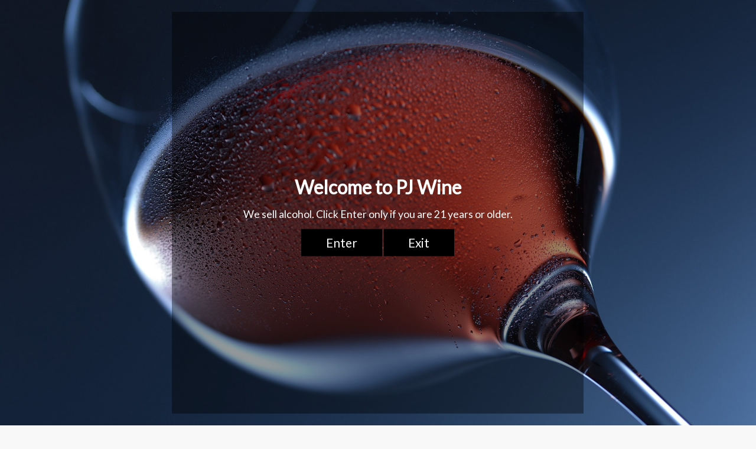

--- FILE ---
content_type: text/html; charset=utf-8
request_url: https://pjwine.com/products/abbazia-di-novacella-kerner-2019?utm_source=copyToPasteBoard&utm_medium=product-links&utm_content=web
body_size: 53163
content:
<!doctype html>
<html class="no-js" lang="en">
<head>
  <meta charset="utf-8">
  <meta http-equiv="X-UA-Compatible" content="IE=edge,chrome=1">
  <meta name="viewport" content="width=device-width,initial-scale=1">
  <meta name="theme-color" content="#a22150">
  <link rel="canonical" href="https://pjwine.com/products/abbazia-di-novacella-kerner-2019"><link rel="shortcut icon" href="//pjwine.com/cdn/shop/files/PJ_Wine_favicon_32x32.png?v=1636582626" type="image/png" /><title>Abbazia di Novacella Kerner 2024
&ndash; PJ Wine, Inc.
</title>
<meta name="description" content="The review is on the previous vintage.Organic#70. on The Wine Spectator Top 100 Wines of 2023!90 points Wine SpectatorThis light-on-its-feet white is dry, tangy and orangey, with blood orange granita, orange blossoms and juicy tangerine acidity accented by hints of fresh tarragon and salty mineral. Drink now."><meta property="og:site_name" content="PJ Wine, Inc.">
  <meta property="og:url" content="https://pjwine.com/products/abbazia-di-novacella-kerner-2019">
  <meta property="og:title" content="Abbazia di Novacella Kerner 2024">
  <meta property="og:type" content="product">
  <meta property="og:description" content="The review is on the previous vintage.Organic#70. on The Wine Spectator Top 100 Wines of 2023!90 points Wine SpectatorThis light-on-its-feet white is dry, tangy and orangey, with blood orange granita, orange blossoms and juicy tangerine acidity accented by hints of fresh tarragon and salty mineral. Drink now."><meta property="og:image" content="http://pjwine.com/cdn/shop/products/AbbaziadiNovacellaKerner19_1200x1200.jpg?v=1754513585">
  <meta property="og:image:secure_url" content="https://pjwine.com/cdn/shop/products/AbbaziadiNovacellaKerner19_1200x1200.jpg?v=1754513585">
  <meta name="twitter:site" content="@">
  <meta name="twitter:card" content="summary_large_image">
  <meta name="twitter:title" content="Abbazia di Novacella Kerner 2024">
  <meta name="twitter:description" content="The review is on the previous vintage.Organic#70. on The Wine Spectator Top 100 Wines of 2023!90 points Wine SpectatorThis light-on-its-feet white is dry, tangy and orangey, with blood orange granita, orange blossoms and juicy tangerine acidity accented by hints of fresh tarragon and salty mineral. Drink now.">
<style data-shopify>
  @font-face {
  font-family: "Fjalla One";
  font-weight: 400;
  font-style: normal;
  src: url("//pjwine.com/cdn/fonts/fjalla_one/fjallaone_n4.262edaf1abaf5ed669f7ecd26fc3e24707a0ad85.woff2") format("woff2"),
       url("//pjwine.com/cdn/fonts/fjalla_one/fjallaone_n4.f67f40342efd2b34cae019d50b4b5c4da6fc5da7.woff") format("woff");
}

  @font-face {
  font-family: "Open Sans";
  font-weight: 400;
  font-style: normal;
  src: url("//pjwine.com/cdn/fonts/open_sans/opensans_n4.c32e4d4eca5273f6d4ee95ddf54b5bbb75fc9b61.woff2") format("woff2"),
       url("//pjwine.com/cdn/fonts/open_sans/opensans_n4.5f3406f8d94162b37bfa232b486ac93ee892406d.woff") format("woff");
}


  @font-face {
  font-family: "Open Sans";
  font-weight: 600;
  font-style: normal;
  src: url("//pjwine.com/cdn/fonts/open_sans/opensans_n6.15aeff3c913c3fe570c19cdfeed14ce10d09fb08.woff2") format("woff2"),
       url("//pjwine.com/cdn/fonts/open_sans/opensans_n6.14bef14c75f8837a87f70ce22013cb146ee3e9f3.woff") format("woff");
}

  @font-face {
  font-family: "Open Sans";
  font-weight: 400;
  font-style: italic;
  src: url("//pjwine.com/cdn/fonts/open_sans/opensans_i4.6f1d45f7a46916cc95c694aab32ecbf7509cbf33.woff2") format("woff2"),
       url("//pjwine.com/cdn/fonts/open_sans/opensans_i4.4efaa52d5a57aa9a57c1556cc2b7465d18839daa.woff") format("woff");
}

  @font-face {
  font-family: "Open Sans";
  font-weight: 600;
  font-style: italic;
  src: url("//pjwine.com/cdn/fonts/open_sans/opensans_i6.828bbc1b99433eacd7d50c9f0c1bfe16f27b89a3.woff2") format("woff2"),
       url("//pjwine.com/cdn/fonts/open_sans/opensans_i6.a79e1402e2bbd56b8069014f43ff9c422c30d057.woff") format("woff");
}

</style>
<link href="//pjwine.com/cdn/shop/t/2/assets/theme.css?v=148223903223994661561756323002" rel="stylesheet" type="text/css" media="all" />
<style data-shopify>
  :root {
    --typeHeaderPrimary: "Fjalla One";
    --typeHeaderFallback: sans-serif;
    --typeHeaderSize: 38px;
    --typeHeaderWeight: 400;
    --typeHeaderLineHeight: 1;
    --typeHeaderSpacing: 0.0em;

    --typeBasePrimary:"Open Sans";
    --typeBaseFallback:sans-serif;
    --typeBaseSize: 16px;
    --typeBaseWeight: 400;
    --typeBaseSpacing: 0.025em;
    --typeBaseLineHeight: 1.5;

    --typeCollectionTitle: 18px;

    --iconWeight: 3px;
    --iconLinecaps: round;

    
      --buttonRadius: 3px;
    

    --colorGridOverlayOpacity: 0.1;
  }
}
</style>
<script>
    document.documentElement.className = document.documentElement.className.replace('no-js', 'js');

    window.theme = window.theme || {};
    theme.routes = {
      cart: "/cart",
      cartAdd: "/cart/add.js",
      cartChange: "/cart/change"
    };
    theme.strings = {
      soldOut: "Sold Out",
      unavailable: "Unavailable",
      stockLabel: "Only [count] items in stock!",
      willNotShipUntil: "Will not ship until [date]",
      willBeInStockAfter: "Will be in stock after [date]",
      waitingForStock: "Inventory on the way",
      savePrice: "Save [saved_amount]",
      cartEmpty: "Your cart is currently empty.",
      cartTermsConfirmation: "You must agree with the terms and conditions of sales to check out"
    };
    theme.settings = {
      dynamicVariantsEnable: true,
      dynamicVariantType: "button",
      cartType: "drawer",
      moneyFormat: "${{amount}}",
      saveType: "dollar",
      recentlyViewedEnabled: false,
      predictiveSearch: true,
      predictiveSearchType: "product,article,page,collection",
      inventoryThreshold: 10,
      quickView: true,
      themeName: 'Impulse',
      themeVersion: "3.2.4"
    };
  </script>

  <script>window.performance && window.performance.mark && window.performance.mark('shopify.content_for_header.start');</script><meta name="google-site-verification" content="a0ZrGjZ6LN9Tl5ZprhCddz8JYxYDzzRxJsDGLqECHLY">
<meta name="google-site-verification" content="s0aJwaF2wtwObuICPkqTcS3yRvl0DphZvdYtn_9FPyk">
<meta name="google-site-verification" content="uCbXe1qZ0-B2_o-Z2bksjDd3WXUeDhsTH6cEeKpShJ8">
<meta id="shopify-digital-wallet" name="shopify-digital-wallet" content="/58840842436/digital_wallets/dialog">
<meta name="shopify-checkout-api-token" content="d1caeee9c8565416fe1ad7cd8f3c6959">
<link rel="alternate" type="application/json+oembed" href="https://pjwine.com/products/abbazia-di-novacella-kerner-2019.oembed">
<script async="async" src="/checkouts/internal/preloads.js?locale=en-US"></script>
<link rel="preconnect" href="https://shop.app" crossorigin="anonymous">
<script async="async" src="https://shop.app/checkouts/internal/preloads.js?locale=en-US&shop_id=58840842436" crossorigin="anonymous"></script>
<script id="shopify-features" type="application/json">{"accessToken":"d1caeee9c8565416fe1ad7cd8f3c6959","betas":["rich-media-storefront-analytics"],"domain":"pjwine.com","predictiveSearch":true,"shopId":58840842436,"locale":"en"}</script>
<script>var Shopify = Shopify || {};
Shopify.shop = "pjwine.myshopify.com";
Shopify.locale = "en";
Shopify.currency = {"active":"USD","rate":"1.0"};
Shopify.country = "US";
Shopify.theme = {"name":"PJ Wine ( Production )","id":125274226884,"schema_name":"Custom","schema_version":"1","theme_store_id":null,"role":"main"};
Shopify.theme.handle = "null";
Shopify.theme.style = {"id":null,"handle":null};
Shopify.cdnHost = "pjwine.com/cdn";
Shopify.routes = Shopify.routes || {};
Shopify.routes.root = "/";</script>
<script type="module">!function(o){(o.Shopify=o.Shopify||{}).modules=!0}(window);</script>
<script>!function(o){function n(){var o=[];function n(){o.push(Array.prototype.slice.apply(arguments))}return n.q=o,n}var t=o.Shopify=o.Shopify||{};t.loadFeatures=n(),t.autoloadFeatures=n()}(window);</script>
<script>
  window.ShopifyPay = window.ShopifyPay || {};
  window.ShopifyPay.apiHost = "shop.app\/pay";
  window.ShopifyPay.redirectState = null;
</script>
<script id="shop-js-analytics" type="application/json">{"pageType":"product"}</script>
<script defer="defer" async type="module" src="//pjwine.com/cdn/shopifycloud/shop-js/modules/v2/client.init-shop-cart-sync_C5BV16lS.en.esm.js"></script>
<script defer="defer" async type="module" src="//pjwine.com/cdn/shopifycloud/shop-js/modules/v2/chunk.common_CygWptCX.esm.js"></script>
<script type="module">
  await import("//pjwine.com/cdn/shopifycloud/shop-js/modules/v2/client.init-shop-cart-sync_C5BV16lS.en.esm.js");
await import("//pjwine.com/cdn/shopifycloud/shop-js/modules/v2/chunk.common_CygWptCX.esm.js");

  window.Shopify.SignInWithShop?.initShopCartSync?.({"fedCMEnabled":true,"windoidEnabled":true});

</script>
<script>
  window.Shopify = window.Shopify || {};
  if (!window.Shopify.featureAssets) window.Shopify.featureAssets = {};
  window.Shopify.featureAssets['shop-js'] = {"shop-cart-sync":["modules/v2/client.shop-cart-sync_ZFArdW7E.en.esm.js","modules/v2/chunk.common_CygWptCX.esm.js"],"init-fed-cm":["modules/v2/client.init-fed-cm_CmiC4vf6.en.esm.js","modules/v2/chunk.common_CygWptCX.esm.js"],"shop-button":["modules/v2/client.shop-button_tlx5R9nI.en.esm.js","modules/v2/chunk.common_CygWptCX.esm.js"],"shop-cash-offers":["modules/v2/client.shop-cash-offers_DOA2yAJr.en.esm.js","modules/v2/chunk.common_CygWptCX.esm.js","modules/v2/chunk.modal_D71HUcav.esm.js"],"init-windoid":["modules/v2/client.init-windoid_sURxWdc1.en.esm.js","modules/v2/chunk.common_CygWptCX.esm.js"],"shop-toast-manager":["modules/v2/client.shop-toast-manager_ClPi3nE9.en.esm.js","modules/v2/chunk.common_CygWptCX.esm.js"],"init-shop-email-lookup-coordinator":["modules/v2/client.init-shop-email-lookup-coordinator_B8hsDcYM.en.esm.js","modules/v2/chunk.common_CygWptCX.esm.js"],"init-shop-cart-sync":["modules/v2/client.init-shop-cart-sync_C5BV16lS.en.esm.js","modules/v2/chunk.common_CygWptCX.esm.js"],"avatar":["modules/v2/client.avatar_BTnouDA3.en.esm.js"],"pay-button":["modules/v2/client.pay-button_FdsNuTd3.en.esm.js","modules/v2/chunk.common_CygWptCX.esm.js"],"init-customer-accounts":["modules/v2/client.init-customer-accounts_DxDtT_ad.en.esm.js","modules/v2/client.shop-login-button_C5VAVYt1.en.esm.js","modules/v2/chunk.common_CygWptCX.esm.js","modules/v2/chunk.modal_D71HUcav.esm.js"],"init-shop-for-new-customer-accounts":["modules/v2/client.init-shop-for-new-customer-accounts_ChsxoAhi.en.esm.js","modules/v2/client.shop-login-button_C5VAVYt1.en.esm.js","modules/v2/chunk.common_CygWptCX.esm.js","modules/v2/chunk.modal_D71HUcav.esm.js"],"shop-login-button":["modules/v2/client.shop-login-button_C5VAVYt1.en.esm.js","modules/v2/chunk.common_CygWptCX.esm.js","modules/v2/chunk.modal_D71HUcav.esm.js"],"init-customer-accounts-sign-up":["modules/v2/client.init-customer-accounts-sign-up_CPSyQ0Tj.en.esm.js","modules/v2/client.shop-login-button_C5VAVYt1.en.esm.js","modules/v2/chunk.common_CygWptCX.esm.js","modules/v2/chunk.modal_D71HUcav.esm.js"],"shop-follow-button":["modules/v2/client.shop-follow-button_Cva4Ekp9.en.esm.js","modules/v2/chunk.common_CygWptCX.esm.js","modules/v2/chunk.modal_D71HUcav.esm.js"],"checkout-modal":["modules/v2/client.checkout-modal_BPM8l0SH.en.esm.js","modules/v2/chunk.common_CygWptCX.esm.js","modules/v2/chunk.modal_D71HUcav.esm.js"],"lead-capture":["modules/v2/client.lead-capture_Bi8yE_yS.en.esm.js","modules/v2/chunk.common_CygWptCX.esm.js","modules/v2/chunk.modal_D71HUcav.esm.js"],"shop-login":["modules/v2/client.shop-login_D6lNrXab.en.esm.js","modules/v2/chunk.common_CygWptCX.esm.js","modules/v2/chunk.modal_D71HUcav.esm.js"],"payment-terms":["modules/v2/client.payment-terms_CZxnsJam.en.esm.js","modules/v2/chunk.common_CygWptCX.esm.js","modules/v2/chunk.modal_D71HUcav.esm.js"]};
</script>
<script>(function() {
  var isLoaded = false;
  function asyncLoad() {
    if (isLoaded) return;
    isLoaded = true;
    var urls = ["https:\/\/client.lifteragecheck.com\/js\/age.js?shop=pjwine.myshopify.com","\/\/cdn.shopify.com\/proxy\/961e63fe10d2f6b645ec5a4d538d42ab5476154add912b22f8991eaaeacb351a\/feed.mulwi.com\/js\/init.js?shop=pjwine.myshopify.com\u0026sp-cache-control=cHVibGljLCBtYXgtYWdlPTkwMA"];
    for (var i = 0; i < urls.length; i++) {
      var s = document.createElement('script');
      s.type = 'text/javascript';
      s.async = true;
      s.src = urls[i];
      var x = document.getElementsByTagName('script')[0];
      x.parentNode.insertBefore(s, x);
    }
  };
  if(window.attachEvent) {
    window.attachEvent('onload', asyncLoad);
  } else {
    window.addEventListener('load', asyncLoad, false);
  }
})();</script>
<script id="__st">var __st={"a":58840842436,"offset":-18000,"reqid":"0d633c34-0107-4e16-b418-beb93f5550e7-1768692441","pageurl":"pjwine.com\/products\/abbazia-di-novacella-kerner-2019?utm_source=copyToPasteBoard\u0026utm_medium=product-links\u0026utm_content=web","u":"861304836a72","p":"product","rtyp":"product","rid":6897435410628};</script>
<script>window.ShopifyPaypalV4VisibilityTracking = true;</script>
<script id="captcha-bootstrap">!function(){'use strict';const t='contact',e='account',n='new_comment',o=[[t,t],['blogs',n],['comments',n],[t,'customer']],c=[[e,'customer_login'],[e,'guest_login'],[e,'recover_customer_password'],[e,'create_customer']],r=t=>t.map((([t,e])=>`form[action*='/${t}']:not([data-nocaptcha='true']) input[name='form_type'][value='${e}']`)).join(','),a=t=>()=>t?[...document.querySelectorAll(t)].map((t=>t.form)):[];function s(){const t=[...o],e=r(t);return a(e)}const i='password',u='form_key',d=['recaptcha-v3-token','g-recaptcha-response','h-captcha-response',i],f=()=>{try{return window.sessionStorage}catch{return}},m='__shopify_v',_=t=>t.elements[u];function p(t,e,n=!1){try{const o=window.sessionStorage,c=JSON.parse(o.getItem(e)),{data:r}=function(t){const{data:e,action:n}=t;return t[m]||n?{data:e,action:n}:{data:t,action:n}}(c);for(const[e,n]of Object.entries(r))t.elements[e]&&(t.elements[e].value=n);n&&o.removeItem(e)}catch(o){console.error('form repopulation failed',{error:o})}}const l='form_type',E='cptcha';function T(t){t.dataset[E]=!0}const w=window,h=w.document,L='Shopify',v='ce_forms',y='captcha';let A=!1;((t,e)=>{const n=(g='f06e6c50-85a8-45c8-87d0-21a2b65856fe',I='https://cdn.shopify.com/shopifycloud/storefront-forms-hcaptcha/ce_storefront_forms_captcha_hcaptcha.v1.5.2.iife.js',D={infoText:'Protected by hCaptcha',privacyText:'Privacy',termsText:'Terms'},(t,e,n)=>{const o=w[L][v],c=o.bindForm;if(c)return c(t,g,e,D).then(n);var r;o.q.push([[t,g,e,D],n]),r=I,A||(h.body.append(Object.assign(h.createElement('script'),{id:'captcha-provider',async:!0,src:r})),A=!0)});var g,I,D;w[L]=w[L]||{},w[L][v]=w[L][v]||{},w[L][v].q=[],w[L][y]=w[L][y]||{},w[L][y].protect=function(t,e){n(t,void 0,e),T(t)},Object.freeze(w[L][y]),function(t,e,n,w,h,L){const[v,y,A,g]=function(t,e,n){const i=e?o:[],u=t?c:[],d=[...i,...u],f=r(d),m=r(i),_=r(d.filter((([t,e])=>n.includes(e))));return[a(f),a(m),a(_),s()]}(w,h,L),I=t=>{const e=t.target;return e instanceof HTMLFormElement?e:e&&e.form},D=t=>v().includes(t);t.addEventListener('submit',(t=>{const e=I(t);if(!e)return;const n=D(e)&&!e.dataset.hcaptchaBound&&!e.dataset.recaptchaBound,o=_(e),c=g().includes(e)&&(!o||!o.value);(n||c)&&t.preventDefault(),c&&!n&&(function(t){try{if(!f())return;!function(t){const e=f();if(!e)return;const n=_(t);if(!n)return;const o=n.value;o&&e.removeItem(o)}(t);const e=Array.from(Array(32),(()=>Math.random().toString(36)[2])).join('');!function(t,e){_(t)||t.append(Object.assign(document.createElement('input'),{type:'hidden',name:u})),t.elements[u].value=e}(t,e),function(t,e){const n=f();if(!n)return;const o=[...t.querySelectorAll(`input[type='${i}']`)].map((({name:t})=>t)),c=[...d,...o],r={};for(const[a,s]of new FormData(t).entries())c.includes(a)||(r[a]=s);n.setItem(e,JSON.stringify({[m]:1,action:t.action,data:r}))}(t,e)}catch(e){console.error('failed to persist form',e)}}(e),e.submit())}));const S=(t,e)=>{t&&!t.dataset[E]&&(n(t,e.some((e=>e===t))),T(t))};for(const o of['focusin','change'])t.addEventListener(o,(t=>{const e=I(t);D(e)&&S(e,y())}));const B=e.get('form_key'),M=e.get(l),P=B&&M;t.addEventListener('DOMContentLoaded',(()=>{const t=y();if(P)for(const e of t)e.elements[l].value===M&&p(e,B);[...new Set([...A(),...v().filter((t=>'true'===t.dataset.shopifyCaptcha))])].forEach((e=>S(e,t)))}))}(h,new URLSearchParams(w.location.search),n,t,e,['guest_login'])})(!0,!0)}();</script>
<script integrity="sha256-4kQ18oKyAcykRKYeNunJcIwy7WH5gtpwJnB7kiuLZ1E=" data-source-attribution="shopify.loadfeatures" defer="defer" src="//pjwine.com/cdn/shopifycloud/storefront/assets/storefront/load_feature-a0a9edcb.js" crossorigin="anonymous"></script>
<script crossorigin="anonymous" defer="defer" src="//pjwine.com/cdn/shopifycloud/storefront/assets/shopify_pay/storefront-65b4c6d7.js?v=20250812"></script>
<script data-source-attribution="shopify.dynamic_checkout.dynamic.init">var Shopify=Shopify||{};Shopify.PaymentButton=Shopify.PaymentButton||{isStorefrontPortableWallets:!0,init:function(){window.Shopify.PaymentButton.init=function(){};var t=document.createElement("script");t.src="https://pjwine.com/cdn/shopifycloud/portable-wallets/latest/portable-wallets.en.js",t.type="module",document.head.appendChild(t)}};
</script>
<script data-source-attribution="shopify.dynamic_checkout.buyer_consent">
  function portableWalletsHideBuyerConsent(e){var t=document.getElementById("shopify-buyer-consent"),n=document.getElementById("shopify-subscription-policy-button");t&&n&&(t.classList.add("hidden"),t.setAttribute("aria-hidden","true"),n.removeEventListener("click",e))}function portableWalletsShowBuyerConsent(e){var t=document.getElementById("shopify-buyer-consent"),n=document.getElementById("shopify-subscription-policy-button");t&&n&&(t.classList.remove("hidden"),t.removeAttribute("aria-hidden"),n.addEventListener("click",e))}window.Shopify?.PaymentButton&&(window.Shopify.PaymentButton.hideBuyerConsent=portableWalletsHideBuyerConsent,window.Shopify.PaymentButton.showBuyerConsent=portableWalletsShowBuyerConsent);
</script>
<script data-source-attribution="shopify.dynamic_checkout.cart.bootstrap">document.addEventListener("DOMContentLoaded",(function(){function t(){return document.querySelector("shopify-accelerated-checkout-cart, shopify-accelerated-checkout")}if(t())Shopify.PaymentButton.init();else{new MutationObserver((function(e,n){t()&&(Shopify.PaymentButton.init(),n.disconnect())})).observe(document.body,{childList:!0,subtree:!0})}}));
</script>
<link id="shopify-accelerated-checkout-styles" rel="stylesheet" media="screen" href="https://pjwine.com/cdn/shopifycloud/portable-wallets/latest/accelerated-checkout-backwards-compat.css" crossorigin="anonymous">
<style id="shopify-accelerated-checkout-cart">
        #shopify-buyer-consent {
  margin-top: 1em;
  display: inline-block;
  width: 100%;
}

#shopify-buyer-consent.hidden {
  display: none;
}

#shopify-subscription-policy-button {
  background: none;
  border: none;
  padding: 0;
  text-decoration: underline;
  font-size: inherit;
  cursor: pointer;
}

#shopify-subscription-policy-button::before {
  box-shadow: none;
}

      </style>

<script>window.performance && window.performance.mark && window.performance.mark('shopify.content_for_header.end');</script>

  <script src="//pjwine.com/cdn/shop/t/2/assets/vendor-scripts-v6.js" defer="defer"></script>

  

  <script src="//pjwine.com/cdn/shop/t/2/assets/theme.js?v=90466810541771423761728502325" defer="defer"></script><script src="https://ajax.googleapis.com/ajax/libs/jquery/3.5.1/jquery.min.js"></script>





<script>
  function KDStrikeoutSubtotal(subtotalSelector){
    var subTotalHtml = `$0.00`.replace('"', '\"');
    var newTotalHtml = `$-0.10`.replace('"', '\"');
    document.querySelector(subtotalSelector).innerHTML = "<del class='af_del_overwrite'>"+ subTotalHtml + "</del> " + newTotalHtml;
  }
</script><!-- BEGIN app block: shopify://apps/blockify-fraud-filter/blocks/app_embed/2e3e0ba5-0e70-447a-9ec5-3bf76b5ef12e --> 
 
 
    <script>
        window.blockifyShopIdentifier = "pjwine.myshopify.com";
        window.ipBlockerMetafields = "{\"showOverlayByPass\":false,\"disableSpyExtensions\":false,\"blockUnknownBots\":false,\"activeApp\":false,\"blockByMetafield\":false,\"visitorAnalytic\":true,\"showWatermark\":true}";
        window.blockifyRules = null;
        window.ipblockerBlockTemplate = "{\"customCss\":\"#blockify---container{--bg-blockify: #fff;position:relative}#blockify---container::after{content:'';position:absolute;inset:0;background-repeat:no-repeat !important;background-size:cover !important;background:var(--bg-blockify);z-index:0}#blockify---container #blockify---container__inner{display:flex;flex-direction:column;align-items:center;position:relative;z-index:1}#blockify---container #blockify---container__inner #blockify-block-content{display:flex;flex-direction:column;align-items:center;text-align:center}#blockify---container #blockify---container__inner #blockify-block-content #blockify-block-superTitle{display:none !important}#blockify---container #blockify---container__inner #blockify-block-content #blockify-block-title{font-size:313%;font-weight:bold;margin-top:1em}@media only screen and (min-width: 768px) and (max-width: 1199px){#blockify---container #blockify---container__inner #blockify-block-content #blockify-block-title{font-size:188%}}@media only screen and (max-width: 767px){#blockify---container #blockify---container__inner #blockify-block-content #blockify-block-title{font-size:107%}}#blockify---container #blockify---container__inner #blockify-block-content #blockify-block-description{font-size:125%;margin:1.5em;line-height:1.5}@media only screen and (min-width: 768px) and (max-width: 1199px){#blockify---container #blockify---container__inner #blockify-block-content #blockify-block-description{font-size:88%}}@media only screen and (max-width: 767px){#blockify---container #blockify---container__inner #blockify-block-content #blockify-block-description{font-size:107%}}#blockify---container #blockify---container__inner #blockify-block-content #blockify-block-description #blockify-block-text-blink{display:none !important}#blockify---container #blockify---container__inner #blockify-logo-block-image{position:relative;width:400px;height:auto;max-height:300px}@media only screen and (max-width: 767px){#blockify---container #blockify---container__inner #blockify-logo-block-image{width:200px}}#blockify---container #blockify---container__inner #blockify-logo-block-image::before{content:'';display:block;padding-bottom:56.2%}#blockify---container #blockify---container__inner #blockify-logo-block-image img{position:absolute;top:0;left:0;width:100%;height:100%;object-fit:contain}\\n\",\"logoImage\":{\"active\":true,\"value\":\"https:\/\/fraud.blockifyapp.com\/s\/api\/public\/assets\/default-thumbnail.png\",\"altText\":\"Red octagonal stop sign with a black hand symbol in the center, indicating a warning or prohibition\"},\"superTitle\":{\"active\":false,\"text\":\"403\",\"color\":\"#899df1\"},\"title\":{\"active\":true,\"text\":\"Access Denied\",\"color\":\"#000\"},\"description\":{\"active\":true,\"text\":\"The site owner may have set restrictions that prevent you from accessing the site. Please contact the site owner for access.\",\"color\":\"#000\"},\"background\":{\"active\":true,\"value\":\"#fff\",\"type\":\"1\",\"colorFrom\":null,\"colorTo\":null}}";

        
            window.blockifyProductCollections = [276411023556,374916088055,276412793028,274150097092,274150031556,274150064324,274148360388,277142307012,274149900484,278357409988,278357246148,278357442756];
        
    </script>
<link href="https://cdn.shopify.com/extensions/019bc61e-5a2c-71e1-9b16-ae80802f2aca/blockify-shopify-287/assets/blockify-embed.min.js" as="script" type="text/javascript" rel="preload"><link href="https://cdn.shopify.com/extensions/019bc61e-5a2c-71e1-9b16-ae80802f2aca/blockify-shopify-287/assets/prevent-bypass-script.min.js" as="script" type="text/javascript" rel="preload">
<script type="text/javascript">
    window.blockifyBaseUrl = 'https://fraud.blockifyapp.com/s/api';
    window.blockifyPublicUrl = 'https://fraud.blockifyapp.com/s/api/public';
    window.bucketUrl = 'https://storage.synctrack.io/megamind-fraud';
    window.storefrontApiUrl  = 'https://fraud.blockifyapp.com/p/api';
</script>
<script type="text/javascript">
  window.blockifyChecking = true;
</script>
<script id="blockifyScriptByPass" type="text/javascript" src=https://cdn.shopify.com/extensions/019bc61e-5a2c-71e1-9b16-ae80802f2aca/blockify-shopify-287/assets/prevent-bypass-script.min.js async></script>
<script id="blockifyScriptTag" type="text/javascript" src=https://cdn.shopify.com/extensions/019bc61e-5a2c-71e1-9b16-ae80802f2aca/blockify-shopify-287/assets/blockify-embed.min.js async></script>


<!-- END app block --><!-- BEGIN app block: shopify://apps/kor-order-limit-quantity/blocks/app-embed/143c1e59-4c01-4de6-ad3e-90b86ada592d -->


<!-- BEGIN app snippet: mc-checkout --><script type="text/javascript">
  
  const mcLimitKORData1 = {"priority":{"default_priority":["VARIANT_LIMIT","PRODUCT_LIMIT","COLLECTION_MIN_MAX","TAG_LIMIT","GLOBAL_LIMIT"],"cart_amount":["CART_LIMIT","AMOUNT_LIMIT","TAGS_AMOUNT_LIMIT","TOTAL_WEIGHT"]},"config":{"override_amount":null},"messages":{"upper_limit_msg":"You can Purchase Max \u003cstrong\u003e{%-limit-%} \u003c\/strong\u003eQty of \u003cstrong\u003e{%-product_title-%}\u003c\/strong\u003e","lower_limit_msg":"You Need to Purchase at least \u003cstrong\u003e{%-limit-%} \u003c\/strong\u003e Qty of \u003cstrong\u003e{%-product_title-%}\u003c\/strong\u003e.","increment_limit_msg":"Please buy \u003cstrong\u003e{%-product_name-%}\u003c\/strong\u003e in Multiply Qty of \u003cstrong\u003e{%-incremental_qty_limit-%}\u003c\/strong\u003e.","lifetime_limit_msg":"You can purchase max \u003cstrong\u003e {%-limit-%} \u003c\/strong\u003e of \u003cstrong\u003e {%-product_title-%} \u003c\/strong\u003e in lifetime"},"global":{"info":null},"products":{"info":{"6922814914756":{"purchase_limit":1,"min_purchase_limit":1,"increment_qty":null,"life_time_limit":null},"6922815602884":{"purchase_limit":3,"min_purchase_limit":1,"increment_qty":null,"life_time_limit":null},"6922815045828":{"purchase_limit":1,"min_purchase_limit":1,"increment_qty":null,"life_time_limit":null},"6924985827524":{"purchase_limit":2,"min_purchase_limit":1,"increment_qty":null,"life_time_limit":6},"7592757723383":{"purchase_limit":1,"min_purchase_limit":1,"increment_qty":null,"life_time_limit":null},"6924984385732":{"purchase_limit":1,"min_purchase_limit":1,"increment_qty":null,"life_time_limit":null},"6924980453572":{"purchase_limit":1,"min_purchase_limit":1,"increment_qty":null,"life_time_limit":null},"7587176546551":{"purchase_limit":1,"min_purchase_limit":1,"increment_qty":null,"life_time_limit":null},"7587176677623":{"purchase_limit":1,"min_purchase_limit":1,"increment_qty":null,"life_time_limit":null},"7587176710391":{"purchase_limit":1,"min_purchase_limit":1,"increment_qty":null,"life_time_limit":null},"6924980388036":{"purchase_limit":3,"min_purchase_limit":1,"increment_qty":null,"life_time_limit":1},"6922798629060":{"purchase_limit":2,"min_purchase_limit":1,"increment_qty":null,"life_time_limit":0},"6922798923972":{"purchase_limit":1,"min_purchase_limit":1,"increment_qty":null,"life_time_limit":1},"6922799317188":{"purchase_limit":1,"min_purchase_limit":1,"increment_qty":null,"life_time_limit":1},"6922799546564":{"purchase_limit":1,"min_purchase_limit":1,"increment_qty":null,"life_time_limit":1},"6922798399684":{"purchase_limit":1,"min_purchase_limit":1,"increment_qty":null,"life_time_limit":1},"7607480713463":{"purchase_limit":1,"min_purchase_limit":1,"increment_qty":null,"life_time_limit":1},"6903983571140":{"purchase_limit":1,"min_purchase_limit":1,"increment_qty":null,"life_time_limit":1},"6922811637956":{"purchase_limit":1,"min_purchase_limit":1,"increment_qty":null,"life_time_limit":1},"6922812784836":{"purchase_limit":1,"min_purchase_limit":1,"increment_qty":null,"life_time_limit":1},"7947126735095":{"purchase_limit":1,"min_purchase_limit":1,"increment_qty":null,"life_time_limit":1},"7947126866167":{"purchase_limit":1,"min_purchase_limit":1,"increment_qty":null,"life_time_limit":1},"8097485979895":{"purchase_limit":1,"min_purchase_limit":1,"increment_qty":null,"life_time_limit":1},"8383935119607":{"purchase_limit":1,"min_purchase_limit":1,"increment_qty":null,"life_time_limit":1},"9537499300087":{"purchase_limit":1,"min_purchase_limit":1,"increment_qty":null,"life_time_limit":1}}},"collectionsProducts":{"info":[]},"variants":{"info":[]},"cart":{"info":null},"amount":{"info":null},"weight":{"info":null,"message":null}};
  
  
  const mcLimitKORData2 = {"locale_messages":{"default":{"general_min_message":"You Need to Purchase at least \u003cstrong\u003e{%-limit-%} \u003c\/strong\u003e Qty of \u003cstrong\u003e{%-product_title-%}\u003c\/strong\u003e.","general_max_message":"You can Purchase Max \u003cstrong\u003e{%-limit-%} \u003c\/strong\u003eQty of \u003cstrong\u003e{%-product_title-%}\u003c\/strong\u003e","general_multiply_message":"Please buy \u003cstrong\u003e{%-product_name-%}\u003c\/strong\u003e in Multiply Qty of \u003cstrong\u003e{%-incremental_qty_limit-%}\u003c\/strong\u003e.","order_amt_tag_min_message":"","order_amt_tag_max_message":"","general_lifetime_message":"You can purchase max \u003cstrong\u003e {%-limit-%} \u003c\/strong\u003e of \u003cstrong\u003e {%-product_title-%} \u003c\/strong\u003e in lifetime","cart_min_message":" ","cart_max_message":"","order_amt_min_message":"","order_amt_max_message":"","weight_min_message":"","weight_max_message":""}},"collections":{"info":[]},"tags":[],"modelDesign":"\u003cstyle\u003e.modal-content-custom{background-color: #fefefe;\n            border: 1px solid #888;\n            color: #000000;\n            font-size: 15px;}\u003c\/style\u003e"};
  
  const mcLimitKORData = { ...mcLimitKORData1, ...mcLimitKORData2 };
  
  const mcKorAppSettings = {};
  
  // For add to cart button Click
  var template = "product";
  function jqueryCode() {
    if (template == 'product') {
      document.addEventListener('DOMContentLoaded', () => {
        $('button[name="add"], .btn-addtocart, .buy-buttons__buttons [data-component="button-action"], .add-to-cart, button[data-action="add-to-cart"], button[type="submit"][data-add-to-cart-text]').click(function (e, options) {
          options = options || {};
          if (!options.eventTrigger) {
            e.preventDefault();
            if (addToCartEventStopPropogation.includes(Shopify.shop)) {
              e.stopImmediatePropagation();
            }
            CheckOnAddToCart().then(function (res) {
              if (res.msg != '') {
                showMessage(res.msg);
              } else {
                if (Shopify.shop == "urbanbaristas.myshopify.com") {
                  $('form[action^="/cart/add"]').submit();
                } else {
                  $(e.target).trigger("click", { eventTrigger: true });
                } updateNumberOfProductLimit(res.qty);
              }
            });
          }
        });
        if (typeof mcKorAppSettings != "undefined" && (mcKorAppSettings?.pPage?.addToCart && mcKorAppSettings?.pPage?.addToCart != "")) {
          $(mcKorAppSettings?.pPage?.addToCart).click(function (e, options) {
            options = options || {};
            if (!options.eventTrigger) {
              e.preventDefault();
              if (addToCartEventStopPropogation.includes(Shopify.shop)) {
                e.stopImmediatePropagation();
              }
              CheckOnAddToCart().then(function (res) {
                if (res.msg != '') {
                  showMessage(res.msg);
                } else {
                  $(e.target).trigger("click", { eventTrigger: true });
                  updateNumberOfProductLimit(res.qty);
                }
              });
            }
          });
        }
      });
    }
  }

  function CheckOnAddToCart() {
    return new Promise(function (resolve) {
      jQuery.getJSON("/cart.js", function (cartItems) {

        var res = window.mcproductresponse.data;
        var msg = '';
        var globalMsg = '';
        let variantMsg = "";
        var collectionMsg = '';
        var tagMsg = '';
        var is_global_limit = false,
          is_product_limit = false,
          is_number_collection_limit = false,
          is_tag_limit = false,
          is_variant_limit = false;
        var productMsg = '';
        //var productData = $('form[action^="/cart/add"], form[action$="/cart/add"]').serializeArray();
        var productId = product_id,
          variantId = '',
          qty = '',
          variantqty = '',
          collectionqty = '';

        var productData = $('form[action^="/cart/add"], form[action$="/cart/add"]').serializeArray();
        if (mcKorAppSettings?.pPage?.fmSelecotor) {
          productData = $(mcKorAppSettings?.pPage?.fmSelecotor).serializeArray();
        }

        // get variant id
        const queryString = window.location.search;
        const urlParams = new URLSearchParams(queryString);
        const variant_id = urlParams.get('variant');

        productData.map((product) => {
          if (product.name == 'quantity') {
            qty = variantqty = collectionqty = parseInt(product.value, 10);
          } else if (product.name == 'id') {
            variantId = product.value;
          }
        })

        cartItems.items.map((item) => {
          if (productId == item.product_id) {
            qty = parseInt(item.quantity, 10) + qty;
          }
          if (variantId == item.id) {
            variantqty = parseInt(item.quantity, 10) + variantqty;
          }
        })

        if (res?.tag?.info) {
          var tagMaxQty = res.tag.info.max_limit;
          var tagMinQty = res.tag.info.min_limit;
          if (tagMinQty != 0 && tagMinQty && tagMaxQty != 0 && tagMaxQty) {
            is_tag_limit = true;
            if (qty > tagMaxQty) {
              tagMsg = res.tag.message.upper_limit_msg;
            } else if (qty < tagMinQty) {
              tagMsg = res.tag.message.lower_limit_msg;
            }
          }
        }

        if (res?.number_of_product_limit?.length > 0) {
          is_number_collection_limit = true;
          res.number_of_product_limit.map(collection => {
            if (collectionqty > collection.remaining_max_qty) {
              collectionMsg = collection.max_msg;
            }
          })
        }


        if (variantId && res?.variants?.length > 0) {
          res.variants.forEach((variant) => {
            if (variant.info.id == variantId) {
              let min_qty = variant.info.lower_limit;
              let max_qty = variant.info.purchase_limit;
              if (max_qty != null && max_qty != 0 && max_qty && min_qty != null && min_qty != 0 && min_qty) {
                is_variant_limit = true;
                if (variantqty > max_qty) {
                  variantMsg = variant.message.upper_limit_msg;
                } else if (variantqty < min_qty) {
                  variantMsg = variant.message.lower_limit_msg;
                }
              }
            }
          });
        }

        if (res?.product?.info) {
          var maxQty = res.product.info.purchase_limit;
          var minQty = res.product.info.min_purchase_limit;
          // var lifetimeQty = res.product.info.life_time_limit || 0;

          var lifetimeQty = res.product.info?.remainingQty;
          var remainingQty = res.product.info?.remainingQty;

          if (minQty != 0 && minQty && maxQty != 0 && maxQty) {
            is_product_limit = true;
            if (lifetimeQty != null && lifetimeQty != undefined && qty > remainingQty) {
              productMsg = res.product.message.lifetime_limit_msg;
            } else if (qty > maxQty) {
              productMsg = res.product.message.upper_limit_msg;
            } else if (qty < minQty) {
              productMsg = res.product.message.lower_limit_msg;
            }
          }
        }

        if (res?.global?.info && Object.keys(res.global.message).length > 0) {
          var globalMaxQty = res.global.info.global_limit;
          var globalMinQty = res.global.info.min_global_limit;

          if (globalMaxQty != null && globalMinQty != null) {
            is_global_limit = true;
            if (qty > globalMaxQty) {
              globalMsg = res.global.message.upper_limit_msg;
            } else if (qty < globalMinQty) {
              globalMsg = res.global.message.lower_limit_msg;
            }
          }
        }

        if (res?.priority) {
          for (const [key, value] of Object.entries(res.priority)) {
            if ((value == "COLLECTION_MIN_MAX" || value == "PRODUCT_LIMIT") && is_product_limit) {
              msg = productMsg;
              break;
            }
            if (value == "VARIANT_LIMIT" && is_variant_limit) {
              msg = variantMsg;
              break;
            }
            if (value == "GLOBAL_LIMIT" && is_global_limit) {
              msg = globalMsg;
              break;
            }
            if (value == "TAG_LIMIT" && is_tag_limit) {
              msg = tagMsg;
              break;
            }
          }
        }

        if (is_number_collection_limit) {
          if (msg) {
            msg += "<br>" + collectionMsg;
          } else {
            msg = collectionMsg;
          }
        }

        var response = {
          msg: msg,
          qty: collectionqty
        }
        resolve(response);
      });
    })
  }

  function updateNumberOfProductLimit(qty) {
    qty = parseInt(qty, 10);
    var res = window.mcproductresponse.data;
    if (res?.number_of_product_limit.length > 0) {
      res?.number_of_product_limit.map(collection => {
        collection.remaining_max_qty = parseInt(collection.remaining_max_qty - qty, 10);
      })
    }
    window.mcproductresponse.data = res;
  }
</script><!-- END app snippet --><!-- BEGIN app snippet: mc-product --><script>
  function mcKorGetDateRangeFromLifeSpan(ctx) {
    const now = new Date();

    // Helpers scoped inside
    function startOfDay(date) {
      return new Date(date.getFullYear(), date.getMonth(), date.getDate());
    }

    function endOfDay(date) {
      return new Date(date.getFullYear(), date.getMonth(), date.getDate(), 23, 59, 59, 999);
    }

    function startOfWeek(date) {
      const d = new Date(date);
      const day = d.getDay();
      const diff = d.getDate() - day + (day === 0 ? -6 : 1); // Monday as start
      return startOfDay(new Date(d.setDate(diff)));
    }

    function endOfWeek(date) {
      const start = startOfWeek(date);
      return endOfDay(new Date(start.getFullYear(), start.getMonth(), start.getDate() + 6));
    }

    function startOfMonth(date) {
      return new Date(date.getFullYear(), date.getMonth(), 1);
    }

    function endOfMonth(date) {
      return new Date(date.getFullYear(), date.getMonth() + 1, 0, 23, 59, 59, 999);
    }

    function startOfYear(date) {
      return new Date(date.getFullYear(), 0, 1);
    }

    function endOfYear(date) {
      return new Date(date.getFullYear(), 11, 31, 23, 59, 59, 999);
    }

    // Main logic
    if (ctx.life_span_type === 2) {
      const startDate = startOfDay(new Date(now.getFullYear(), now.getMonth(), now.getDate() - ctx.life_span_days));
      const endDate = endOfDay(now);
      return [startDate, endDate];
    }

    if (ctx.life_span_type === 4) {
      const startDate = endOfDay(new Date(ctx.start_date));
      const endDate = startOfDay(new Date(ctx.end_date));
      const currentDate = now;

      if (currentDate < startDate || currentDate > endDate) {
        return [null, null];
      }

      return [startDate, endDate];
    }

    if (ctx.life_span_type === 5) {
      const intervalSetting = ctx.user_interval;
      if (!intervalSetting) return [null, null];

      const interval = intervalSetting.interval;

      if (interval === "day") {
        return [startOfDay(now), endOfDay(now)];
      }

      if (interval === "week") {
        return [startOfWeek(now), endOfWeek(now)];
      }

      if (interval === "month") {
        return [startOfMonth(now), endOfMonth(now)];
      }

      if (interval === "year") {
        return [startOfYear(now), endOfYear(now)];
      }

      if (["10", "20", "30", "custom"].includes(interval)) {
        let days = 1;
        let start = new Date();

        if (intervalSetting.date) {
          start = new Date(intervalSetting.date);
        }

        if (["10", "20", "30"].includes(interval)) {
          days = parseInt(interval, 10);
        } else if (interval === "custom") {
          days = parseInt(intervalSetting.custom_days || 1, 10);
        }

        const now = new Date();
        if (now < start) return [null, null];

        const diffDays = Math.floor((now - start) / (1000 * 60 * 60 * 24));
        const multiplier = Math.floor(diffDays / days);

        if (multiplier >= 1) {
          start.setDate(start.getDate() + multiplier * days);
        }

        const end = new Date(start);
        end.setDate(start.getDate() + days);

        return [startOfDay(start), endOfDay(end)];
      }
    }

    return [null, null];
  }

  function mcKorAnalyzeOrdersByDateRange(orders, startDate, endDate) {
        let total_order_amount = 0;
        let order_product_data = {};
        let order_variant_data = {};

        orders.forEach(order => {
            const orderDate = new Date(order.created_at);
            if (startDate && endDate && orderDate >= startDate && orderDate <= endDate) {
            total_order_amount += order.total_price;

            order.line_items.forEach(item => {
                // Count product quantity
                if (!order_product_data[item.product_id]) {
                    order_product_data[item.product_id] = 0;
                }
                order_product_data[item.product_id] += item.quantity;

                // Count variant quantity
                if (!order_variant_data[item.variant_id]) {
                    order_variant_data[item.variant_id] = 0;
                }
                order_variant_data[item.variant_id] += item.quantity;
            });
            }
        });

        return {
            total_order_amount,
            order_product_data,
            order_variant_data
        };
  }
</script>



    <script>
        
            var mcCustomerTagsData = null;
            var mc_customer_id = null;
        
        
        var mcProductData = {"id":6897435410628,"title":"Abbazia di Novacella Kerner 2024","handle":"abbazia-di-novacella-kerner-2019","description":"The review is on the previous vintage.\u003cbr\u003e\u003cbr\u003eOrganic\u003cbr\u003e\u003cbr\u003e#70. on The Wine Spectator Top 100 Wines of 2023!\u003cbr\u003e\u003cbr\u003e90 points Wine Spectator\u003cbr\u003eThis light-on-its-feet white is dry, tangy and orangey, with blood orange granita, orange blossoms and juicy tangerine acidity accented by hints of fresh tarragon and salty mineral. Drink now.","published_at":"2026-01-16T16:22:57-05:00","created_at":"2021-09-25T14:08:04-04:00","vendor":"MICHAEL SKURNIK WINES LTD","type":"ITALY","tags":["$10 to $20","2024","discountable","Italy","Kerner","Organic","Other - Northern Italy","Trentino","White","WINES"],"price":1997,"price_min":1997,"price_max":1997,"available":true,"price_varies":false,"compare_at_price":2199,"compare_at_price_min":2199,"compare_at_price_max":2199,"compare_at_price_varies":false,"variants":[{"id":40688477208772,"title":"Default Title","option1":"Default Title","option2":null,"option3":null,"sku":"W19531","requires_shipping":true,"taxable":true,"featured_image":null,"available":true,"name":"Abbazia di Novacella Kerner 2024","public_title":null,"options":["Default Title"],"price":1997,"weight":1814,"compare_at_price":2199,"inventory_management":"shopify","barcode":null,"requires_selling_plan":false,"selling_plan_allocations":[]}],"images":["\/\/pjwine.com\/cdn\/shop\/products\/AbbaziadiNovacellaKerner19.jpg?v=1754513585"],"featured_image":"\/\/pjwine.com\/cdn\/shop\/products\/AbbaziadiNovacellaKerner19.jpg?v=1754513585","options":["Title"],"media":[{"alt":"Abbazia di Novacella Kerner 2020","id":22051697623236,"position":1,"preview_image":{"aspect_ratio":0.667,"height":1920,"width":1280,"src":"\/\/pjwine.com\/cdn\/shop\/products\/AbbaziadiNovacellaKerner19.jpg?v=1754513585"},"aspect_ratio":0.667,"height":1920,"media_type":"image","src":"\/\/pjwine.com\/cdn\/shop\/products\/AbbaziadiNovacellaKerner19.jpg?v=1754513585","width":1280}],"requires_selling_plan":false,"selling_plan_groups":[],"content":"The review is on the previous vintage.\u003cbr\u003e\u003cbr\u003eOrganic\u003cbr\u003e\u003cbr\u003e#70. on The Wine Spectator Top 100 Wines of 2023!\u003cbr\u003e\u003cbr\u003e90 points Wine Spectator\u003cbr\u003eThis light-on-its-feet white is dry, tangy and orangey, with blood orange granita, orange blossoms and juicy tangerine acidity accented by hints of fresh tarragon and salty mineral. Drink now."};
        var mcPCollectionIds = [];
        mcProductData.collections = [];
         
            mcProductData.collections.push({"id":276411023556,"handle":"best-buys-10-and-under","title":"Best Buys $10 And Under","updated_at":"2026-01-17T16:22:16-05:00","body_html":"","published_at":"2021-09-08T14:41:52-04:00","sort_order":"best-selling","template_suffix":"","disjunctive":false,"rules":[{"column":"variant_price","relation":"greater_than","condition":"0"}],"published_scope":"web"});
            mcPCollectionIds.push(276411023556);
         
            mcProductData.collections.push({"id":374916088055,"handle":"discountable-for-new-subscriber-coupon","title":"Discountable for new subscriber coupon","updated_at":"2026-01-17T16:21:09-05:00","body_html":"","published_at":"2022-04-22T19:28:38-04:00","sort_order":"best-selling","template_suffix":"","disjunctive":false,"rules":[{"column":"tag","relation":"equals","condition":"discountable"}],"published_scope":"web"});
            mcPCollectionIds.push(374916088055);
         
            mcProductData.collections.push({"id":276412793028,"handle":"events","title":"Events","updated_at":"2026-01-17T16:22:16-05:00","body_html":"","published_at":"2021-09-08T14:54:18-04:00","sort_order":"best-selling","template_suffix":"","disjunctive":false,"rules":[{"column":"variant_price","relation":"greater_than","condition":"0"}],"published_scope":"web"});
            mcPCollectionIds.push(276412793028);
         
            mcProductData.collections.push({"id":274150097092,"handle":"accessories","title":"Old Accessories","updated_at":"2026-01-17T16:22:16-05:00","body_html":"\u003cmeta charset=\"utf-8\"\u003e\u003cbr\u003e","published_at":"2021-08-11T12:20:03-04:00","sort_order":"best-selling","template_suffix":"","disjunctive":false,"rules":[{"column":"variant_price","relation":"greater_than","condition":"0"}],"published_scope":"web","image":{"created_at":"2021-08-11T12:20:01-04:00","alt":null,"width":5760,"height":1800,"src":"\/\/pjwine.com\/cdn\/shop\/collections\/BG_af0ced1c-6e5d-44b9-9dc5-5b4c784a70f4.png?v=1628698802"}});
            mcPCollectionIds.push(274150097092);
         
            mcProductData.collections.push({"id":274150031556,"handle":"premium-cocktails","title":"Premium Cocktails","updated_at":"2026-01-17T16:22:16-05:00","body_html":"\u003cmeta charset=\"utf-8\"\u003e\u003cbr\u003e","published_at":"2021-08-11T12:19:44-04:00","sort_order":"best-selling","template_suffix":"","disjunctive":false,"rules":[{"column":"variant_price","relation":"greater_than","condition":"0"}],"published_scope":"web","image":{"created_at":"2021-08-11T12:19:42-04:00","alt":null,"width":5760,"height":1800,"src":"\/\/pjwine.com\/cdn\/shop\/collections\/BG_b4c4b1ac-9d28-4d60-8adc-e209e57bd704.png?v=1628698784"}});
            mcPCollectionIds.push(274150031556);
         
            mcProductData.collections.push({"id":274150064324,"handle":"sales","title":"Sales","updated_at":"2026-01-17T16:22:16-05:00","body_html":"\u003cmeta charset=\"utf-8\"\u003e\u003cmeta charset=\"utf-8\"\u003e\u003c!--(figmeta)eyJmaWxlS2V5IjoiU0xIQ045TmptRUFmMjd3WXFwZ2xUNSIsInBhc3RlSUQiOjE4NTE3NTc2ODksImRhdGFUeXBlIjoic2NlbmUifQo=(\/figmeta)--\u003e\u003c!--(figma)ZmlnLWtpd2kKAAAAySMAALV7f5wkSVVnRFZV\/5iemf39gxURERERdXZ22V0QkaysrK6crqrMzcyqnhmRIrsquzt3qiqLyqqe6RUR9xA5DhERkUPkkOMQkUNU\/HmKynnqeaiIvxFREb07z\/N+eZ7neer3vchf1T3rx3+cz2c6Xrx48eLFi\/devIjIepvshEkSHIT+8SwU4pZLttUdeL7u+gL\/unbDHBgtvbtteqjKnme6pbrG1Ga3AbjiWdtdvQ2o6vlX2iaAGgMDzyRea0zLnAfejuUMXLNt69RzvWv7VvPKwGvZvXZj0HO2Xb1B\/TdScNCwu1TfzOqu2XRNrwXUGc8wu+YAaKc1eLRnuleA3CojXdNpE\/[base64]\/[base64]\/yaYjbnSCapgux7tltizQuoJwGu5MSFRiZo6hkfcB8ARIKSidzA66S40CUrl\/V6ug8sxpc6JIFYM2aIDR5w2AcKqUjtrimb7C+mxZNTzatNg\/iW7yeFXN\/PxymglYtmJyLyKLDBNAoGq7tFFXZtOEAWMBuA7bYI7m0um7srKIqZIEG+\/maDfuwVJgTPQe+h1K27V0GIIKvZPBgCO2BoTvkvdWiNmjarsGxoUZMG+EwngeLKJ6iTxYBMDKWFeoELDFda8csjEzrLid74bw3jRYJ+rg6TUM41mWz7QGQkAixj\/SiGfE0WcxLi4bFBF5QO4srOzoFPA1jpCqteIbOE6g2wbExUD1qaYWp17zFPL4W6uPoYIoOOTOBMGBx1JZ2z09BTREbwQzDZ\/PDVHi1Ze7Nmu669i6bEE2ioqrmoz2rjaAKNwSymprJgJY71WDm3jkqFe5SHJFsHcRpFq1u9k3iIbOhtXocj8Ngas\/CTP3VXleZPyaCbh4iBGDp9eq+qzOsXWavYGvg6bfiefR4PF0EY3RPA0RJu7AU9j\/[base64]\/HodemE4Kqnc9O40evqnTCksD1qHWGjkNMpiuQdG24psdx3Z1zmeqGRtoaRHmKjoVhAHKLIRi6GB4Ta1PLmwL4esq1MYSSOwe2K4ZVtRslyA\/pTalK0VkxEsIMU9pa09Km2u6ovd8SnowC3S\/tEwW0f4xqk\/a09ENcwCXVUlXhbt5SusciYBEkuVZV82Bb8P5ed4rCBgJFsXqOMhWUKMW0FBEnMLQ4e9Kg7VML\/[base64]\/G5dwSqWt63gcq6380gpNmV6RxmX8byzjFQs7yqjco53w40tY0BtqN2DDALHJr0L7+azx73IEW3kFAXmKWaQ4KihVnwDJy2jV7cMNAhinVUk8rlSVaMtV6Vj6EHWnjdViW4FU1N9V3BrKnrl9XVvOI\/H40Y0V34GPqnh\/j2xB5PmOKH6wkkX5GLhCI6\/CNFuXnYQX5XfG+BA+zHX5HYPAVBqCY5qGAzwupDjGJsqg\/D3MbYzWZ2LTSEP8Efbw59KgD9VteOh8w3U5DH+aC5QoC4Q1\/Gncog\/VebkLeIZOgwJFn0hZ7HyMhBonWAxj24IuTa5cAF1OblwPwptcuEiisrkfkJWJ\/[base64]\/+IgnExg2A5fFYyVicnMqCTbP1S+STHHObYbBgBf+RdJD2o0kYFx0mSaXQDMcjfIWkQckCoqylNwRrntWl9GjddhtdlBt606X2zUaX48OZbq9DIm3hlKejPItNiKZ0rqHK8y1V3oKTBJW36jrnjbcZqrzdNbi8w1P1O90+n0PvIsdEebe3y\/cr9xjeLpX3YnEI\/xTD4OP5fZ7a3D+rZfENylPTPfazbbdL8j2NlILyc7Dl0FI+veHzAeVzm22d5vGMzrZLe+bnebA1lM9EIkrjf34TCRXKZ7VU+QUtNe6zfVX\/wkdV+RxHlV9EyTXK57abdap\/se1w+SWuz+WXOqr\/BWenS3q6v43wgfIiSpLzAddvU\/1BlFR\/nl53+ygf0ut9qj+MkuR+pK\/[base64]\/lV\/WhcJQvdTyf8AOUhH+Zu+NSPXCdFpV7bq9O6z70kKShHPlKjtDvclq8j2Wi9Tvo42oC5WFftUd9Ne\/H+jtsL9f6ru+iHKO8iHLieYi8QkxRUj1G+QDKGcoHUb4c5fNQzlE+hDJB+TDKBUrS0xLl81EeeR5ithDXURK\/GyiJ3zFK4vc4SuL31SiJ3ytQEr+vQUn8XomS+H0tSuL3Kul5F4nh10mjzxI+QQCx\/CcEEM9XE0BMv54A4voaAojtNxBAfF9LADH+pwQQ59cBYFH\/GQHE+fUEEOdvJIA4v4EA4vxNBBDnNxJAnL+ZAOL8JgKI87cQQJzfDIBl\/lYCiPNbCCDO30YAcX4rAcT5nxNAnN9GAHH+dgKI89sJIM7fQQBxfgeAB4jzvyCAOL+TAOL8nQQQ53cRQJz\/JQHE+d0EEOd\/RQBxfg8BxPm7CCDO7wXwIHH+bgKI8\/sIIM7fQwBxfj8BxPlfE0CcP0AAcf5eAojzBwkgzt9HAHH+fgDPI84\/QABx\/hABxPkHCSDOP0QAcf5hAojzjxBAnH+UAOL8YwQQ539DAHH+cQAPEeefIIA4f5gA4vyTBBDnnyKAOP80AcT5IwQQ539LAHH+GQKI878jgDj\/LICHifPPEUCcf54A4vzvCSDOv0AAcf4PBBDnjxJAnH+RAOL8SwQQ518mgDh\/DMAjxPlXCCDOHyeAOP8qAcT51wggzr9OAHH+DQKI828SQJx\/iwDi\/NsEEOdPAOAQ9TsEEOdPEkCcf5cA4vwpAojz7xFAnH+fAOL8BwQQ508TQJz\/kADi\/Bl58q4BqdUC27W4KGSWYmmUU3aC2YySHKntz+MJpWWLGH+1+jjeE1LuHS\/CRFSkuuQQWgWPAIdUn1JGhvxrFCwCpl1H9hWNcWY0KGnUR4\/h9CvkxoLGRjqXHAaj+HoCUDuMDg5xpD5EeoeEcRQugmgMqBpC5IRyCSSORzhyh7ikALy2CCd8eaWa1o+iPZz6hgRv8EWtGjZ92xHamX\/cIYdIjOYB5rYpNvfmxHOKkVE7w8II7TbW861CDkkRyJ61mBLJBeXZlaMoifaQVElRRZHer58XtQQJdyJeItfAe5rsx\/OJeKlYj1jpj4sNBvxDJMlTkvxxsRlMgcPJwaIWIG5VCKR1yDqxNOviNtTLF8q3izPzGOcMkECSrYQaAJzdZ\/UZJGy6aq8Q52Y0lya3iFeK8+EkfiwywMXBfSOUuC5voQSxA0U2YABCq10Lj8VIyH1g29E0bIWkGbDXCNOIDkLwrSCDR02llTNRpcquIqzh6hU1zlBZQq0S4KHKDw4wE0lgl2YFg8usl68X1eBnh4cBpdrhPAGFzGs8kNUgcbWEYPsonOP6K\/QDKB+OJCtjvhPjK5fLWBLcfI8hfYKtRtYOxsezwwR7jFwb5bfXCXYYua669TEgUJBwYx\/C59p4QsrN\/WA83sNtThMNiRjJM4ewijmYX6vHNzDAa6XcQg3Qf5fybKvUKLTqHi6eRom4ilPQfIwpZUemymFGh4ywhpexVF6hrcOOVVJ\/Wcjr0WhBZzmN2q4AqBCQL0mVanoyxJEMtfX9aJ4sjExnmEwNdlmur22TIoS2NownkwCCpf5eHOAuC6VfSIUwsI8ps0Yx1GnmwegodaW1Rq5VoWlzHEkxZSkLTpo6ubJOtcoRV7rh4no8v5aJMIWnBGMMNuIRM0FOLzTFOlx7YhqSlJkIX0rveLIXj1P2CVcwro\/IwXDGJCEGGs6j5JYeuU0Ts4FrQ7EZ2yyMahovlJwBhzwDZyc4zXY4pWCCeaqxZFzmLBs4Kx6RJ0+WC5KXHVhRaquUqKQGp3nQKSbNgrrhfogDNpSqbe5H43AHvgg\/SLiRZ6SlPVsBojfOyaQCByKmYidId2Q1i\/W1cYRwNz+mufmxt9yj8\/UeyAghjiTZwSyewnzUQOvL6f6YbpSnoClz3IiSXtYUIjiITSW1kfXvBAmsQk21MsywiqucLffGUXIIZjQuSevHfhhM2oV0NIh2cpCKhT2PTMzGpEl33oJmrVXitE6s7H3vOiSF1lNiWixE7BURVrV\/c779i\/8gznxV45UWJOuiWKuHPKFt8N5xJ0mCcMx7x\/5+Ei5g2JV5MIqWtNFUi02khiLfRNaS2TwMRqBYTw7j69A1tr96CA2OyApBvuHT7sI+a033Y9gXj9cWcrRUBorOmoNtIqaGRngUDbOXjexyi04\/\/MgiDZxH+YSuMQ73XXQvgnpFdXSz3QZekHY2jN0BZzzyxCAIelRBUgu7TT0Zs8HUrRHWI9qPED1guOileL4PO6gNHSISO2kY8okBXo4hCd9hCNw6ZleUkuC8RaNadlFZwaUc5pFRVtNqTlxLERk93pK6PT75racC1BHnD+YUs63i0hyj5LOmO\/UB7q1xc4EbRVwtpo+G8hQDNYe8J062VmOQvVKfJtdhaIitZGWatpejmcv3Q5UFysgMqhsg0WEdMhVeBvQ+Llb47kjgDjZ9ZpfeLt\/[base64]\/TZ0TyWOisB6ZLna2gyXC0TytrQ9T3W\/[base64]\/wfRoZhzHbd3lX+DHvX09nLNEvoxEdhutXF49EOrxCSMxhrMzdEztGQo06xJtprM\/\/jNFGdP543O0SiLdaExoBCPjSD8WePGi8TlVJVETy8IK88I3hjU6hHpgHbVo1KhXp+EV3WUlA1vAApwzW2hnUFKfSXFYfJjRRUDS9EzzwV2MwrqvHLh4iJCwBnGFDIFyUUny7jKIhSob4CYTo\/fp7NK6rxxSP4PaISHH0qNuW5UlUR6AF\/[base64]\/FqZH8U1xX7muSLoLOKiP1OYaxgbJZ5XrisQ+zD8SwmKABW\/4TxVPvRledXFQw0A6rmam4mnis0tVRfCowhjBTDxdPC2vqEZX1fkTqGeIzylqqtkjEZlXKxdAPEs8\/SZo1cHPW\/rZB0vPFp97CqmIe4Q3EA3E3eIZGaya+lQtnW3vFZ+3ilFku3snv8x6pnjmSZwivXyUjl0oEIr9\/NNYRX5lPxqPHaon4lVSPquoqvaroIaqFIoovqCMUDRfST6SXhnsiWcXNdX8ErLtLlwblz5fmMGq6at4srTtvUaK52QV1fbSkA86CS645RelsGoZIP6OkEfwd1mwKfFc8dwTKEX4MuXvXpZ1\/oiUX7yKUnQBjaxzCErgg+IR8SWrGEW2hy0+Vqlfgutp+aWluqIYqosHmgTeEsSFoqraRwntRNhN18X9KagawiKMGGkGePEEShHu0wJth\/EkXMyPcf8tHygjFM2BWqIMSVQPrqIU3SH8P\/0Y6kUiyiuq8TGupxEEXnytXFckY0Y5wYiyJ5BMynVFMqWdEYH\/kE62cVZRbbOEEyvSDh5VxMuLqmqf79PlRgeBuBElHO4RmJNTSEW8mKuFipuIW1LgMjavKoIjtfB1SKiUmvUH9XUW3AAWwY4dWNTFDUZewiUnfZjVEMeJSmFZyiLrfbsUj0eJwjrqGoLYgutXA8o7lO86XjFStziqhSZMB\/uvKZP3VfaM\/f+V5DF814nXfqSA8bRNZzKaIMb42pVWiH9jsQyQqxYUr+J71pQEcx7OQwoWyHfKVF9XpmrBFuBFiBZlkifKJPYca4ygJ\/FOV0J7Y+zz4ehqOI\/R9OpyUzf9zkF9Y7GP17zTjal1iUOEg9OtTWwhJLp4DA9\/pWYE+USMcUtawjlZ7jnFkyCZHabwYSlfJxH70lsNyuTgiT5eCGe4KuALBg8bYpHwvr5oKMyGfRHu+Y0SARDpTDCmNAKzfUN2VYfdWS0iM\/mm9G6tEUL10YxGxqq+UdIdJtJIbLvxrB3uY\/WK\/AC+9M0rBC5F0xMUbyoo6vFiEU9uwuVbTtLcjNGbC6KiJaIsY4bEEKkGJvetJ2l8bD6rJG8hbZGLYYYJbBERJ8BOQP71bVLZNuxX3ZnBf6E7tvx3SLyWgjRdFU7A3yPxcFrgfCyAaOMJtUA1ijuob5dhkH\/j1YU\/[base64]\/BmJl+UoWY2RH5Ah642Uqie4fSEA+O8FpRfvIxGCVCkroD8IdDee9mYjbNkpi+9LxYTJwT6GTI1W4eJWa1jgsBtgCj8gcekEQzyMxiOI1YiOEBrotvBDJeNyEPDC+RHew4gvhvhBYjTFKqKR1dvCm3aBos9it8QPk\/2raJHeU75fIuNImEl+c\/HzEndXHDkgFvr6IBeX8OpdDO9HkxBpBWz0x8uUnQAV\/GeP+gmJStZScoYPy1GIDWvKdZxfsGBIUtDhp0r3eyp3w84gf1re1OjqOSkM7yMySG9OfkHiVR3qWt272pwE9VPLqGGdp5jqAUvAs\/shiaf3+IglyeIyN3xAwlzSBroDWYBxRoC1+rmsrRDHKiYNW4AyT1HoxS3nhySe83lPSGXbwgwWsK8eVre9IvU6nvnVtQvNCA\/78qN42z5AtBvZU9tvqg\/XEjGXv5jj9\/dXGn6ptILeYbwcj7wJNhOdn1rJTn9ZJpRQqPTixeJjqlocLNK8CYv4K6oJwnHKXjR8XDXs8ptdU\/yqqqpcG\/VfY3UgqvBlhS9+PXsXwerSVcJvZHUOOL8JC07DMZFv4QIlSgy8+YvfzujCUT9V0Jb4RKogWqj8supjUv4O2EB82OXcW87Il9MwRaFJp\/2SIi8lEJ9U4qZpFhySJtUUv1swSFIOT8LgUzJ\/0xRPaOL35LXw2J9HBwfw4FdpyKEQM8j1t2EJM9D\/QeGRJcNJxF9I+Wl5FMNFzSPM3jnEGz3p5w9hLbgt7j1JhPyMkt+ZY0Xnx7n8f7SC5uW1FuEkQcr4x6opnXGp6cXiP6ZNFIjSrhCbPq39T6olXXWX13ZT\/OcVrNrMgf4TSaZO6Rrl1fUQE0D0QczERPFs+V9ULx6Fh\/fC8T5y2z9Nk5I2VJmIj0r5X4kw1ZyDbRymd9yny0okeqT8P5XyzyT5Thu5IS\/9n0nx3\/CkeurF8q0Sr9SI7yd+pXhW\/A9aZ4qYtKnBM2Cu4n8WOBPBBpj\/VWAgXLq3fVKKPy\/w3BtJH475\/7vAor\/C\/YUanZw89YxN8X9yz0BnXEi\/U8q\/LIwDOHja9MDBfcBC\/LUU\/3eVHO9275LyryRaOeEzp8tJEwcy6B2rJf6fhA\/DM4xVd\/rrQjYDBo5dgPkncEP5\/7MwepOH3LdJ8TdFV1Jgftn5CSn+Vo5P3FZ+Cjk+rqyVaMQhE+1PkNZry+T0W8cT2hDrhleB4bU2UrolXTD\/MTJ5\/v6CE2hazQT5u3y1Rh\/[base64]\/hggpgFue8sx3NSH+cELBBaQ0mhWfDs8Cscg4S8xukv+2B0PSIrTVBmJBn3iXpJ6\/znuvW\/SW6sXA+D5022Yrrr57nWLirS6DbxdAsIz4qCtPr6ttDPWeKBo6\/w7HZH2yWhkziXDFE\/BrEsVazFjdUEOobDOfymFphoS8Vd4yl55x8j7m0yrrUUFHx9oZEmYZ45aSYegvryhlA1VroXlDaJ6k5hfK3btIu9ay2XRmaXQzhVkXdgflhCTKnA+SHFC0QpMWYqV80m1oCkGLElx09yBXjYpHqCd2bTooTDDqPRzA\/GAUiHan08kUpunE7IzxYCnst0tJW8Tuzy14\/r+LExvHigC5D3qNHAuVxIcoxQ\/tcoUoQwSIcYlpaNH8R6EF6x0VRoqURa1HfNK3dZdskkY6E4XgQBP2V08Srbb\/LIuL9fty3gXNwFrjvcgioq3a\/lGa+DwTwOqO8Vaa\/S+RnECL68Sy8TYdKy\/gbW0ILRKIzRNfTXFdwRYU60fhdcpBYHlDoPpUZBQzMpC51UhZzg+jKGyI9BBVxrXGyHpkp4DKqrTtuJW5d+pEiv1U9XnCKnamWk7HvKaQJdaCY0tWq0rfd919SRHYxwNrwlJnw6tQxrWOPp7vDZOpmGpTTF70KfHj3zRNF8pA\/mrMhch+YsUQOkI8jBeJLN4kVa15HowS+Fs1fLOKhTVYlVLqf4+BrPMZKzCX9O2atqtjsg5wxXuwhrhikPUoOsEDosTB+IbdKntwXE93GKFtB9guHT0RLxBQ7jNzbo4\/wutabu7qXG5Zt90PbIiiXsVDpYOeu9xloQNBSOs4fVPDfZGPLZPw+t5RTslY4NkrADKZgMM5hIlLUVpTbvh9RNTwKRGuXBv0hBtVgRw6N0Q1k0\/WbB09ZMuoddtV4HSsDsdy1cVbbXrTni8T3kEfHDGXN6CCUDnBxCAbnq0BSJOsggmM1TSN\/U0w0WXvdVZZYq1sLfcgLFpCdPnpoTHazW2Oo3DDnD5t8iUqgQSb4YAp9Ee9ICrp7dCo4ppKkQi3qbJSlnIKls4jmuFr9TAA7mBehenPRoXBltC9im2l1KGND7irB+Mx7AlkPQQ59AZAgjt7pVfx+XEWBwtDV+VYXrTV0UUPghVlK2R33N8eDUWbsLu\/RpNrCeZ0yLp3oj3MNAR5iPW5eYopLDTVTzPYNlhCezECZIguaXmnzluIl6nSbylrrpZIl6vyXMYag5pt8R5VmhGkxoarO6WFbxzE1dDd1\/[base64]\/E+TVQyvWn30ULAX2W5rwZNM1CZFhMXvy9lFRKnhpqId2myxioQN+RagiNcME6NaT0Y4uiXiKrYSOiY5IX8soaWzazu07AvEGeyuoG8HbNh9AvFFn\/cABFq4iyDqYKxt3MVx3AKKWB4Xg3sBMdj6AGIW5KVZY0g6Ls1eWtpIvkKvkcTt+2DUx\/nSEwd872duVtYGtgBvPPYXi6SaBSa0+EYjoDUg4OYFHcwoQMVwoF9cSfuJ5AuwczGCAfj3nQUezicXBMf0OTdjHLDEuqevWzREvF+Td4L31Nu7oUvX4Y4Nqe59bp4Co9Tx94xPPTiJe4AmhBYTf2+RrS\/bxwuKVnYLM0Pvi1VkF3Lv\/\/pohkLiNDBezYLXVVwujI1VbMS9kqoVFByR9wTne+JMXv\/EPMkFIZYx24XkaKwaq0IfjwfHh5jCLkxO43bJFGzNdKqU0iTCYtW5UiwIkibzigRH0S8pWqdhiGq6t8BtBUAANVZaXRVxbLuvTs5BEKYURmEwwyCCKICkt2bQQQRkUkFBSVCgChJgARwgMgUEJRZBQcmAQFBRBmUa4ggijKo4OU6IaA4oeKA4oDIu+\/7aneO7Y9713trvR\/3uVasz\/N1V1dXV1VXbz3PV1qV\/fHgH5+nlevTvWunHm173JHducPQS1uP6z9q5LARfS9XlVWVQ8urnilVVSUleUr5KslLvip38JjszJx8FfNS7lNKlVYVVCWlPCX6VB2V5Cf3zBiWGW\/554iyFPhHRHmPEyoTX1qwf9++kj\/+MI6KfFFUl4quycnPHJ2TMSJ+fc6Iu+OdMnLGZuSpmPrfq53twcAtK6q+W4vKPViZltw9d3RmdjxrZN6Y7PiQ3BG5o+N5WfnxjOzM\/Gbxwbk5eZmD8zPzx2SOjmcMyRqZlTc4K2dYPHNEVn7zeIfMnMyMHAzKzs4dkhsfkTVszIiMeOawzPxIUWJEdkZeXkbzeCeskJc7OCsrL56TkZ87akxmfGQmUNbtY\/LimJSdMSwH3BD8jcwYnT9mdBYcHM\/Oxe7zmmFK3mAYMhr+LFWy9dTpSp2eqtTEyAczVfve4ob7vYk3paly4ouqk8FXm4Rfq5OqoWqqC\/1aqraK45QaqIZwiV\/w46lTJX8cpPkvnLKnGqnGUzDfa9Ijc0xm14yMvBtysgZn3NSyy8W9M7nd0er4oiXqX5IXed3\/n7k3rpJKnJrse2rKyV7Kn64u+lFn1Sr8Jom+KAWHtk9WsQEI0qm\/NG4PetphTcahB8Se8xT+4FzRoVUSfp+IaQVD29VWnudPUjtWuowXK9jQpQ7yx5+sJq5zGT82oe7G0crT\/hS143yX0bGCxx6tprwkMD0nuUxSrKD+4W3KS\/anqvsru0xybLwp857yYmDWNHGZWGx8160\/[base64]\/dllzrce1f40NbG8y1xgI6QsmNk1XaaataAcmK1\/8XX12PgLPniLtk1T8Ytcpoa1rTyYNZe4TM1YQf7wivT1NLUk3WUutL6uAKZFN5epZc80BUxSP5epbT3K\/SQNcZm43Q8tGD3KZepYC7jTqwpcpq7dKbU9VOgy9aw2znlyvsvUt3NKg+n9mMs0sFZTW8M1LtPQavPB9NviMo0SUTVNlSl2mcbWo2lg5u9ymSb2tMuA6X3AZS6yFsTANDzqMk1tvJUC43\/mMs2cOe+ecpmL7RyewvO\/[base64]\/n62dcpoc9H1rdbbPLXG+t5mmXe8FletrTpm2vbXeZXtY2znnqVZfpbecwri\/e5zJ9bFzTguS3XaavtYCnsOegy9xgd8pT2PS+y9xoT4E+GH\/MZW6yPuCcO467TD87xwfT6iuX6R+LaiJz7rmTLnOzk3NDv3eZW6zVlX3pvEp+HkAH9Kdr8J++ywwkU40pMlnF\/+Eyt9ptsqlq0d9lbrNz0sDseMVlBtkDrYCWZlAVl8mw2thubbzWZW63JrMNOpDhMoNtiqSB2bjZZYbYddhubfzSZTJtSWYTMjfVZYZahm3DH\/VcZpjVVgnM+MBlhiccXah6dnWZLGt1FTCD+rjMHbGCJ14dxBQpVHflu8yd1gdsT+JzXWaE3SnXmbvNZbLtOtzPslddJsfuh83bso9cJteGVHkw6b+5zEhbwnjJ\/ZDiMqNsgJLZX85lRluG19+aKi6TZy3gpT017jL51mq2NGUbuswY6wNe5x+3cpmx9hTYagxp7zLjbJKyddrcxWXusjutCmbyDS5zt12H7cmNg13mHsuwPblolMvca+Oa+xlQ4DLj7X7YNnw2xWUmONpOz3OZAquNPmi41GXus3Pog9\/Xu8xEz3FCwV8CYZJnvcATar7TpSZ79ojOA1XmdZeaAoWyFv1w9JBLTS2heLDPH3epQqyVONnZ37nUNKwlruCGzzvtUtOhUHbMMjtfudT9UCjGs2LdkeRSM0oU8opsXsqlZkKhpAVvjpkVXeoBUOIoXgNfn+9SD4KSe4C3\/r5aLjULlGyZV96WBi41G2aID1NArWjsUnNgvPUGLtfmLjUXs8R43hI3tHSpee5aYRuXmo9ZibUubudSC9y1anRwqYcwS9YqBepYJ5d6uGQtOmpPN5d6BJQ4ivdLk14utRBryQXD83rqL9mzCJScF+\/5gv4u9SgUylpUOHyQSz2GWaKQW945xKUeh\/[base64]\/01FueOuap455SsfM7KO\/Gcmnhku9XBz4BVCp\/4JxXAsgIPNn5itD\/bnxoEiAxmECt8pXX4\/a5Zt\/y5FDf9rc9AtL8b8ywoV8YfbR+LGwzY6eh7FZ2cvTDtlrJhiOy5mUHMqXjoMwi6qDU91ZpLgCOCmTEku8bBZxCKToIqJQjZBVO4bLUQRlZJNQzNW8W8HXDluaRTvuMbtQyxby\/YqOhFG0Ed3\/VUEY82+WTQKZwYeqg1P3bbhZw5eY3ohE1LjkiUyhFBwGVcoSswilcljoo1VJPeU+8usz81keH+tKU9QKu3rrJ\/P06P\/QJfmn8kdFfHHjSNH\/+iNm5d7lIXf\/w3QKmfdPL\/LB6t9EnzjYxmxY\/ayifenyq8QlwWMofV7w0OjaCbmWhtu+nDWCfBdTvw3UC9Dt1bxETSmxSP+EcmwyYgz0NDHSav07A\/G+LTN9PVwX6ogFv44cjwYFf\/24+W1XD+A1iXkigu37yuwwpvR7qm5YK9EdniuX8qIxSrzvVWwCHp763Il3DSwG1f3z9LJzwt9EJI7zkhPctL4xOmE7iiFHBXiNTdv18wry8tLpBjhtNf\/Cof3xnlkhdsd82AQgKc1mrn4wuCH8279Q9bL4b\/085G01Pf7bqcfH4ubWjjP\/QBUmGQMNuU2pSVQmBN\/fvD\/QvjQdguwMD7oFSeVznudEnjFAE\/dteZugN\/dI1ZY2ndhiG6MG6jxt\/cIX3Bejj9xwylafskD9ifdUD62VuiTL1OZy+Z2ytsMWRpFBvz28loM+LJlxW\/XujRwXdQs6j5Dn5BDhghXhp9SeoccliowlyK+2C+c1CMeto\/YbQ9pm5\/7xqInGmqQIGzvHD8z94y+g7i06bfx560VBuz19gfAIoVX7VDa\/\/CXBkRhOgGph6h7dhLNTzdKjt6VPzRWJvIwRM3dHNJN8I9YzLD996QQKVafDvApXJlACp731q\/F0\/NxagZ3YYBL1JsktKfbLXiwJeuma\/mf\/tHxzxMQ74B3O24GszZsH7RudW0thpUljiWXy3H6g8LoZFnVVpUAKAiShIFY2e\/23NUH5CbEaDEiBBEahp+H9LLY6sRJQjEPctf01A+8uPRqH6+rW\/mnfv+kriToJ5188pYe3CdYZy4ByUD4LLWrWSERgZyBTGXZ8Xjxp4Oh2nuRvZflVRx0GrROpHOj0goHbhnfBTvXTdZkYHyb9LU5rhhBYEYmYCrBwZFIu9CSAbp5cTgIv5aX5TAfo7VHrm0dmCO8xHZ\/[base64]\/vCv64cnOWzG\/ullW\/VmpYShoq1F\/[base64]\/nDjEPjhgWxcKWN8ZKweRKUtwbtbzf9Jy1MGg6\/RGjMz7vGTDSKVla5QfcvGbdqXeCFZ1\/4VnWxirJYclpq89wv9J1KMtFKE7NBMx95WfmQ8DzDOgQShYon0ACn7YnAC8VTUDPTH64Eyt3oA9ddzsS+e4g+cbZIlFJ1wnYM7YYJh4IcBkdRKpVxvyDiI5bjU8gWpk5CYC6onxWT8gIdG89I\/AX5bwjQJL8hZ\/OpX\/d8DlEDHK69PonZB8lG5NCAx9ECgjoMlmNQOumryMzUoM\/1j7H8ZEChG4RmxRKPXBORwE9bq8QFRbsQe5iGiClB2EbsBZRStoR8FA5QsoXp2AoinoFuOGMkdLDisDDpNS8ZQlYArhx2dnVW3+itwzLtZicAFJVOS4BsL1of5Aoxoh4SXA9uEI\/Aa\/FW2CjKAFs3pgClGItAasGR0gZ4RTWFeqg1FnznhHQILYzGsE0Zl5Tig4Cms4RsgqncFnqoFSXRBcEbIvuDDGcyyYAmIiCVOoIonPSw1OoIEClmC2gWtIjcmw+ASKunZRYnPVLLI6U9L0AdM0GwZyOEXsD\/IAg3hvkDa9ofAJxJM87ASTkSCVAmxl1ou49AYTCBfEnkOmkEoDFRG4CNFJB+rHrEVWbA1y4g2QDJTtShUnKYy\/KTNQTwi0C0o+9DT+fYuPxjdzLlMOGPsU75htJfmFQGoKvG56KHNa45RsCUG9fxcZ1QCk+Yo0l0HNf2cLKE2S2WwprEONXbr6foIhtJqWUNQJ2peI0pgT2F1BKFSVASWGNCj58a5zRH771K7Y3ByV+OExdxGfDY6b3i0tQvF9Gy7+c3ngZtXIdvfEyepy90oM\/9ugHbD+WYd4JpNVUkagGvQQwi1jJEU9VDLuVRTmV0GxtNv6zXTICAs04hGslDnnZohNoLM6jMkrlcb0XfprA2F+EfmqclE68Rgwcfbk502cwrKgWVVrUjuCKW6\/E8HPYb+Xoh9PnDgU8Rl4B6CtaoxXJQvpmiYSfpwpYlDNfElyzz2TYsuLjvRFo3ml0Dy9b9sjiAGYXpRQ7AlqouimP1wmWLvapVADLLk5U+dwrZAQ2Lf4+QBw0hRstAKP8kunqFBpjNt\/0AZ53GwSwiuwZi3LCBqX8xT\/iFvsWr5HDRmd\/eRYR9ZqwvHN9vlcI5Epl7NB8uMLod+9aiyj8Ah6bLVIjAAWw+Zds7966tKQ\/JQun\/MDGlLvGLRTVFBwBepXZIkUpAVeRO4PLMmlpB\/PHp2UEYiofHnj4oFCtDXRmu2PYRI0A3kYMXZWuZy\/cgIBwHlAHfu0joPT6mrhmFkRVAPHL50lwps+nUdGmdZRiMgHqu+EIjGb3tjc4cfYrQx1X3Pq7EaV0KkaIlBv0tz4rcJujye5x+wEBfHPNXvidQVyokDcWJRPDJ8CRKZ\/VEjICbBgQ7yykr8iJcI7kLN8GTC1KzRgmYElJR52QxwKdR3n63EP\/88fCzr2fRI8FArmJ+qPXSzStt\/1tBhZKCks2pk7iBkUBhT8RWIxtAl5L7OrkNkoAWWPVyHN\/AuRTuiZAMm1nkUQhKUa92QUPdi5es\/sBkXj8XyYAxQf9bbViva1WIdN8O5o0VG+93WdCEuCCronDf3z7ypEBO9DtiIbbuO\/il655UKRmnSFAWCHmn9+u84YfRAvWdTtlkwHlA58Aj6LA56ERwIDNNLEdN0qp2csQ8MroOev8QEMbSuEsufaxvShg9ow1EkE\/rJ4W\/cBI5AgWL5nCJxZ1SARRKb3HVSiVxyYWpczo0+f6CuCHGckpXsvsSihFPcHJXm1kBNNBpuCrB1qMmSLRxK0XwPICXxl8R3iH9yubwEgHAftOjmBDLFO4LHVQ8p5mtYH\/\/m3ZIQWp1ArkQMV+bXkpGfYf8qtPz0Eq\/839D9KCEGB\/BNbsbhplAWp7BBgeMr1Ej\/IOXXfcvH7tC0Yi5YfVsZD9BLrg0OcHAQK8DRYKs2lxrgz1+VhgX+CPr\/JdBEq0qI9RG5lR9Q63DZGXHwuY2UGFecNbMnMrhN1bNwkr9qsWXnFr9RCfPeritZmKFKgX8qLFtlMFsK6Fb+4vG57s9RtS84JQ6uqFN9cPqZ1Ss5YQIN7MeysqhOhdysnhUzJ75Ad29hwh1wObQNSUgDFIiRD\/SADftHQ77rgUfDpsZNbsTg27fnKP8bkCAebWoRPxfSQt5B2JQD6Ng8wsojJKzZaDgKUU6ZWOG\/QUcuxRvGFWBDv31jF4ELWQO51SLCTg5wGOyJqXFsqU3Er1wspT2mMfzUO5BOlDbptS2mxunVEN+58QwPCVmsIum5c1awQ9xkD5EyCboh42AZDbxVJQEgBFPPBZdAikOWZHwztH2n4UBN4ERXQlJfzSQQDO9v+ua+dTgPsq2eh\/YJvNc8D7TfpRcQLfEPziQbeii3sAmpNDvhQpxZEEPAvZIkOOe+Z3FXECQ49eoRQbCOg3jsBIdkjRlxfeAuJqfs6h7\/nZgxI36UwBvGNQ6dPREIWwPzVgOWGLKtdRAiCeo7sLMgJSOOi8BOD+\/JKN\/gd+V1H\/DQ==(\/figma)--\u003e\u003cspan data-mce-fragment=\"1\"\u003eLorem ipsum dolor sit amet, consectetuer adipiscing elit. Aenean commodo ligula eget dolor. Aenean massa. Cum sociis natoque penatibus et magnis dis parturient montes, nascetur \u003c\/span\u003e","published_at":"2021-08-11T12:20:02-04:00","sort_order":"best-selling","template_suffix":"","disjunctive":false,"rules":[{"column":"variant_price","relation":"greater_than","condition":"0"}],"published_scope":"web","image":{"created_at":"2021-08-11T12:19:57-04:00","alt":null,"width":5760,"height":1800,"src":"\/\/pjwine.com\/cdn\/shop\/collections\/BG_dd332573-97ac-48d7-9a1d-aa04594b307e.png?v=1628698798"}});
            mcPCollectionIds.push(274150064324);
         
            mcProductData.collections.push({"id":274148360388,"handle":"store","title":"Store","updated_at":"2026-01-17T16:22:16-05:00","body_html":"\u003cmeta charset=\"utf-8\"\u003e\u003cmeta charset=\"utf-8\"\u003e\u003c!--(figmeta)eyJmaWxlS2V5IjoiU0xIQ045TmptRUFmMjd3WXFwZ2xUNSIsInBhc3RlSUQiOjE4NTE3NTc2ODksImRhdGFUeXBlIjoic2NlbmUifQo=(\/figmeta)--\u003e\u003c!--(figma)ZmlnLWtpd2kKAAAAySMAALV7f5wkSVVnRFZV\/5iemf39gxURERERdXZ22V0QkaysrK6crqrMzcyqnhmRIrsquzt3qiqLyqqe6RUR9xA5DhERkUPkkOMQkUNU\/HmKynnqeaiIvxFREb07z\/N+eZ7neer3vchf1T3rx3+cz2c6Xrx48eLFi\/devIjIepvshEkSHIT+8SwU4pZLttUdeL7u+gL\/unbDHBgtvbtteqjKnme6pbrG1Ga3AbjiWdtdvQ2o6vlX2iaAGgMDzyRea0zLnAfejuUMXLNt69RzvWv7VvPKwGvZvXZj0HO2Xb1B\/TdScNCwu1TfzOqu2XRNrwXUGc8wu+YAaKc1eLRnuleA3CojXdNpE\/[base64]\/[base64]\/yaYjbnSCapgux7tltizQuoJwGu5MSFRiZo6hkfcB8ARIKSidzA66S40CUrl\/V6ug8sxpc6JIFYM2aIDR5w2AcKqUjtrimb7C+mxZNTzatNg\/iW7yeFXN\/PxymglYtmJyLyKLDBNAoGq7tFFXZtOEAWMBuA7bYI7m0um7srKIqZIEG+\/maDfuwVJgTPQe+h1K27V0GIIKvZPBgCO2BoTvkvdWiNmjarsGxoUZMG+EwngeLKJ6iTxYBMDKWFeoELDFda8csjEzrLid74bw3jRYJ+rg6TUM41mWz7QGQkAixj\/SiGfE0WcxLi4bFBF5QO4srOzoFPA1jpCqteIbOE6g2wbExUD1qaYWp17zFPL4W6uPoYIoOOTOBMGBx1JZ2z09BTREbwQzDZ\/PDVHi1Ze7Nmu669i6bEE2ioqrmoz2rjaAKNwSymprJgJY71WDm3jkqFe5SHJFsHcRpFq1u9k3iIbOhtXocj8Ngas\/CTP3VXleZPyaCbh4iBGDp9eq+qzOsXWavYGvg6bfiefR4PF0EY3RPA0RJu7AU9j\/[base64]\/HodemE4Kqnc9O40evqnTCksD1qHWGjkNMpiuQdG24psdx3Z1zmeqGRtoaRHmKjoVhAHKLIRi6GB4Ta1PLmwL4esq1MYSSOwe2K4ZVtRslyA\/pTalK0VkxEsIMU9pa09Km2u6ovd8SnowC3S\/tEwW0f4xqk\/a09ENcwCXVUlXhbt5SusciYBEkuVZV82Bb8P5ed4rCBgJFsXqOMhWUKMW0FBEnMLQ4e9Kg7VML\/[base64]\/G5dwSqWt63gcq6380gpNmV6RxmX8byzjFQs7yqjco53w40tY0BtqN2DDALHJr0L7+azx73IEW3kFAXmKWaQ4KihVnwDJy2jV7cMNAhinVUk8rlSVaMtV6Vj6EHWnjdViW4FU1N9V3BrKnrl9XVvOI\/H40Y0V34GPqnh\/j2xB5PmOKH6wkkX5GLhCI6\/CNFuXnYQX5XfG+BA+zHX5HYPAVBqCY5qGAzwupDjGJsqg\/D3MbYzWZ2LTSEP8Efbw59KgD9VteOh8w3U5DH+aC5QoC4Q1\/Gncog\/VebkLeIZOgwJFn0hZ7HyMhBonWAxj24IuTa5cAF1OblwPwptcuEiisrkfkJWJ\/[base64]\/+IgnExg2A5fFYyVicnMqCTbP1S+STHHObYbBgBf+RdJD2o0kYFx0mSaXQDMcjfIWkQckCoqylNwRrntWl9GjddhtdlBt606X2zUaX48OZbq9DIm3hlKejPItNiKZ0rqHK8y1V3oKTBJW36jrnjbcZqrzdNbi8w1P1O90+n0PvIsdEebe3y\/cr9xjeLpX3YnEI\/xTD4OP5fZ7a3D+rZfENylPTPfazbbdL8j2NlILyc7Dl0FI+veHzAeVzm22d5vGMzrZLe+bnebA1lM9EIkrjf34TCRXKZ7VU+QUtNe6zfVX\/wkdV+RxHlV9EyTXK57abdap\/se1w+SWuz+WXOqr\/BWenS3q6v43wgfIiSpLzAddvU\/1BlFR\/nl53+ygf0ut9qj+MkuR+pK\/[base64]\/lV\/WhcJQvdTyf8AOUhH+Zu+NSPXCdFpV7bq9O6z70kKShHPlKjtDvclq8j2Wi9Tvo42oC5WFftUd9Ne\/H+jtsL9f6ru+iHKO8iHLieYi8QkxRUj1G+QDKGcoHUb4c5fNQzlE+hDJB+TDKBUrS0xLl81EeeR5ithDXURK\/GyiJ3zFK4vc4SuL31SiJ3ytQEr+vQUn8XomS+H0tSuL3Kul5F4nh10mjzxI+QQCx\/CcEEM9XE0BMv54A4voaAojtNxBAfF9LADH+pwQQ59cBYFH\/GQHE+fUEEOdvJIA4v4EA4vxNBBDnNxJAnL+ZAOL8JgKI87cQQJzfDIBl\/lYCiPNbCCDO30YAcX4rAcT5nxNAnN9GAHH+dgKI89sJIM7fQQBxfgeAB4jzvyCAOL+TAOL8nQQQ53cRQJz\/JQHE+d0EEOd\/RQBxfg8BxPm7CCDO7wXwIHH+bgKI8\/sIIM7fQwBxfj8BxPlfE0CcP0AAcf5eAojzBwkgzt9HAHH+fgDPI84\/QABx\/hABxPkHCSDOP0QAcf5hAojzjxBAnH+UAOL8YwQQ539DAHH+cQAPEeefIIA4f5gA4vyTBBDnnyKAOP80AcT5IwQQ539LAHH+GQKI878jgDj\/LICHifPPEUCcf54A4vzvCSDOv0AAcf4PBBDnjxJAnH+RAOL8SwQQ518mgDh\/DMAjxPlXCCDOHyeAOP8qAcT51wggzr9OAHH+DQKI828SQJx\/iwDi\/NsEEOdPAOAQ9TsEEOdPEkCcf5cA4vwpAojz7xFAnH+fAOL8BwQQ508TQJz\/kADi\/Bl58q4BqdUC27W4KGSWYmmUU3aC2YySHKntz+MJpWWLGH+1+jjeE1LuHS\/CRFSkuuQQWgWPAIdUn1JGhvxrFCwCpl1H9hWNcWY0KGnUR4\/h9CvkxoLGRjqXHAaj+HoCUDuMDg5xpD5EeoeEcRQugmgMqBpC5IRyCSSORzhyh7ikALy2CCd8eaWa1o+iPZz6hgRv8EWtGjZ92xHamX\/cIYdIjOYB5rYpNvfmxHOKkVE7w8II7TbW861CDkkRyJ61mBLJBeXZlaMoifaQVElRRZHer58XtQQJdyJeItfAe5rsx\/OJeKlYj1jpj4sNBvxDJMlTkvxxsRlMgcPJwaIWIG5VCKR1yDqxNOviNtTLF8q3izPzGOcMkECSrYQaAJzdZ\/UZJGy6aq8Q52Y0lya3iFeK8+EkfiwywMXBfSOUuC5voQSxA0U2YABCq10Lj8VIyH1g29E0bIWkGbDXCNOIDkLwrSCDR02llTNRpcquIqzh6hU1zlBZQq0S4KHKDw4wE0lgl2YFg8usl68X1eBnh4cBpdrhPAGFzGs8kNUgcbWEYPsonOP6K\/QDKB+OJCtjvhPjK5fLWBLcfI8hfYKtRtYOxsezwwR7jFwb5bfXCXYYua669TEgUJBwYx\/C59p4QsrN\/WA83sNtThMNiRjJM4ewijmYX6vHNzDAa6XcQg3Qf5fybKvUKLTqHi6eRom4ilPQfIwpZUemymFGh4ywhpexVF6hrcOOVVJ\/Wcjr0WhBZzmN2q4AqBCQL0mVanoyxJEMtfX9aJ4sjExnmEwNdlmur22TIoS2NownkwCCpf5eHOAuC6VfSIUwsI8ps0Yx1GnmwegodaW1Rq5VoWlzHEkxZSkLTpo6ubJOtcoRV7rh4no8v5aJMIWnBGMMNuIRM0FOLzTFOlx7YhqSlJkIX0rveLIXj1P2CVcwro\/IwXDGJCEGGs6j5JYeuU0Ts4FrQ7EZ2yyMahovlJwBhzwDZyc4zXY4pWCCeaqxZFzmLBs4Kx6RJ0+WC5KXHVhRaquUqKQGp3nQKSbNgrrhfogDNpSqbe5H43AHvgg\/SLiRZ6SlPVsBojfOyaQCByKmYidId2Q1i\/W1cYRwNz+mufmxt9yj8\/UeyAghjiTZwSyewnzUQOvL6f6YbpSnoClz3IiSXtYUIjiITSW1kfXvBAmsQk21MsywiqucLffGUXIIZjQuSevHfhhM2oV0NIh2cpCKhT2PTMzGpEl33oJmrVXitE6s7H3vOiSF1lNiWixE7BURVrV\/c779i\/8gznxV45UWJOuiWKuHPKFt8N5xJ0mCcMx7x\/5+Ei5g2JV5MIqWtNFUi02khiLfRNaS2TwMRqBYTw7j69A1tr96CA2OyApBvuHT7sI+a033Y9gXj9cWcrRUBorOmoNtIqaGRngUDbOXjexyi04\/\/MgiDZxH+YSuMQ73XXQvgnpFdXSz3QZekHY2jN0BZzzyxCAIelRBUgu7TT0Zs8HUrRHWI9qPED1guOileL4PO6gNHSISO2kY8okBXo4hCd9hCNw6ZleUkuC8RaNadlFZwaUc5pFRVtNqTlxLERk93pK6PT75racC1BHnD+YUs63i0hyj5LOmO\/UB7q1xc4EbRVwtpo+G8hQDNYe8J062VmOQvVKfJtdhaIitZGWatpejmcv3Q5UFysgMqhsg0WEdMhVeBvQ+Llb47kjgDjZ9ZpfeLt\/[base64]\/TZ0TyWOisB6ZLna2gyXC0TytrQ9T3W\/[base64]\/wfRoZhzHbd3lX+DHvX09nLNEvoxEdhutXF49EOrxCSMxhrMzdEztGQo06xJtprM\/\/jNFGdP543O0SiLdaExoBCPjSD8WePGi8TlVJVETy8IK88I3hjU6hHpgHbVo1KhXp+EV3WUlA1vAApwzW2hnUFKfSXFYfJjRRUDS9EzzwV2MwrqvHLh4iJCwBnGFDIFyUUny7jKIhSob4CYTo\/fp7NK6rxxSP4PaISHH0qNuW5UlUR6AF\/[base64]\/FqZH8U1xX7muSLoLOKiP1OYaxgbJZ5XrisQ+zD8SwmKABW\/4TxVPvRledXFQw0A6rmam4mnis0tVRfCowhjBTDxdPC2vqEZX1fkTqGeIzylqqtkjEZlXKxdAPEs8\/SZo1cHPW\/rZB0vPFp97CqmIe4Q3EA3E3eIZGaya+lQtnW3vFZ+3ilFku3snv8x6pnjmSZwivXyUjl0oEIr9\/NNYRX5lPxqPHaon4lVSPquoqvaroIaqFIoovqCMUDRfST6SXhnsiWcXNdX8ErLtLlwblz5fmMGq6at4srTtvUaK52QV1fbSkA86CS645RelsGoZIP6OkEfwd1mwKfFc8dwTKEX4MuXvXpZ1\/oiUX7yKUnQBjaxzCErgg+IR8SWrGEW2hy0+Vqlfgutp+aWluqIYqosHmgTeEsSFoqraRwntRNhN18X9KagawiKMGGkGePEEShHu0wJth\/EkXMyPcf8tHygjFM2BWqIMSVQPrqIU3SH8P\/0Y6kUiyiuq8TGupxEEXnytXFckY0Y5wYiyJ5BMynVFMqWdEYH\/kE62cVZRbbOEEyvSDh5VxMuLqmqf79PlRgeBuBElHO4RmJNTSEW8mKuFipuIW1LgMjavKoIjtfB1SKiUmvUH9XUW3AAWwY4dWNTFDUZewiUnfZjVEMeJSmFZyiLrfbsUj0eJwjrqGoLYgutXA8o7lO86XjFStziqhSZMB\/uvKZP3VfaM\/f+V5DF814nXfqSA8bRNZzKaIMb42pVWiH9jsQyQqxYUr+J71pQEcx7OQwoWyHfKVF9XpmrBFuBFiBZlkifKJPYca4ygJ\/FOV0J7Y+zz4ehqOI\/R9OpyUzf9zkF9Y7GP17zTjal1iUOEg9OtTWwhJLp4DA9\/pWYE+USMcUtawjlZ7jnFkyCZHabwYSlfJxH70lsNyuTgiT5eCGe4KuALBg8bYpHwvr5oKMyGfRHu+Y0SARDpTDCmNAKzfUN2VYfdWS0iM\/mm9G6tEUL10YxGxqq+UdIdJtJIbLvxrB3uY\/WK\/AC+9M0rBC5F0xMUbyoo6vFiEU9uwuVbTtLcjNGbC6KiJaIsY4bEEKkGJvetJ2l8bD6rJG8hbZGLYYYJbBERJ8BOQP71bVLZNuxX3ZnBf6E7tvx3SLyWgjRdFU7A3yPxcFrgfCyAaOMJtUA1ijuob5dhkH\/j1YU\/[base64]\/BmJl+UoWY2RH5Ah642Uqie4fSEA+O8FpRfvIxGCVCkroD8IdDee9mYjbNkpi+9LxYTJwT6GTI1W4eJWa1jgsBtgCj8gcekEQzyMxiOI1YiOEBrotvBDJeNyEPDC+RHew4gvhvhBYjTFKqKR1dvCm3aBos9it8QPk\/2raJHeU75fIuNImEl+c\/HzEndXHDkgFvr6IBeX8OpdDO9HkxBpBWz0x8uUnQAV\/GeP+gmJStZScoYPy1GIDWvKdZxfsGBIUtDhp0r3eyp3w84gf1re1OjqOSkM7yMySG9OfkHiVR3qWt272pwE9VPLqGGdp5jqAUvAs\/shiaf3+IglyeIyN3xAwlzSBroDWYBxRoC1+rmsrRDHKiYNW4AyT1HoxS3nhySe83lPSGXbwgwWsK8eVre9IvU6nvnVtQvNCA\/78qN42z5AtBvZU9tvqg\/XEjGXv5jj9\/dXGn6ptILeYbwcj7wJNhOdn1rJTn9ZJpRQqPTixeJjqlocLNK8CYv4K6oJwnHKXjR8XDXs8ptdU\/yqqqpcG\/VfY3UgqvBlhS9+PXsXwerSVcJvZHUOOL8JC07DMZFv4QIlSgy8+YvfzujCUT9V0Jb4RKogWqj8supjUv4O2EB82OXcW87Il9MwRaFJp\/2SIi8lEJ9U4qZpFhySJtUUv1swSFIOT8LgUzJ\/0xRPaOL35LXw2J9HBwfw4FdpyKEQM8j1t2EJM9D\/QeGRJcNJxF9I+Wl5FMNFzSPM3jnEGz3p5w9hLbgt7j1JhPyMkt+ZY0Xnx7n8f7SC5uW1FuEkQcr4x6opnXGp6cXiP6ZNFIjSrhCbPq39T6olXXWX13ZT\/OcVrNrMgf4TSaZO6Rrl1fUQE0D0QczERPFs+V9ULx6Fh\/fC8T5y2z9Nk5I2VJmIj0r5X4kw1ZyDbRymd9yny0okeqT8P5XyzyT5Thu5IS\/9n0nx3\/CkeurF8q0Sr9SI7yd+pXhW\/A9aZ4qYtKnBM2Cu4n8WOBPBBpj\/VWAgXLq3fVKKPy\/w3BtJH475\/7vAor\/C\/YUanZw89YxN8X9yz0BnXEi\/U8q\/LIwDOHja9MDBfcBC\/LUU\/3eVHO9275LyryRaOeEzp8tJEwcy6B2rJf6fhA\/DM4xVd\/rrQjYDBo5dgPkncEP5\/7MwepOH3LdJ8TdFV1Jgftn5CSn+Vo5P3FZ+Cjk+rqyVaMQhE+1PkNZry+T0W8cT2hDrhleB4bU2UrolXTD\/MTJ5\/v6CE2hazQT5u3y1Rh\/[base64]\/hggpgFue8sx3NSH+cELBBaQ0mhWfDs8Cscg4S8xukv+2B0PSIrTVBmJBn3iXpJ6\/znuvW\/SW6sXA+D5022Yrrr57nWLirS6DbxdAsIz4qCtPr6ttDPWeKBo6\/w7HZH2yWhkziXDFE\/BrEsVazFjdUEOobDOfymFphoS8Vd4yl55x8j7m0yrrUUFHx9oZEmYZ45aSYegvryhlA1VroXlDaJ6k5hfK3btIu9ay2XRmaXQzhVkXdgflhCTKnA+SHFC0QpMWYqV80m1oCkGLElx09yBXjYpHqCd2bTooTDDqPRzA\/GAUiHan08kUpunE7IzxYCnst0tJW8Tuzy14\/r+LExvHigC5D3qNHAuVxIcoxQ\/tcoUoQwSIcYlpaNH8R6EF6x0VRoqURa1HfNK3dZdskkY6E4XgQBP2V08Srbb\/LIuL9fty3gXNwFrjvcgioq3a\/lGa+DwTwOqO8Vaa\/S+RnECL68Sy8TYdKy\/gbW0ILRKIzRNfTXFdwRYU60fhdcpBYHlDoPpUZBQzMpC51UhZzg+jKGyI9BBVxrXGyHpkp4DKqrTtuJW5d+pEiv1U9XnCKnamWk7HvKaQJdaCY0tWq0rfd919SRHYxwNrwlJnw6tQxrWOPp7vDZOpmGpTTF70KfHj3zRNF8pA\/mrMhch+YsUQOkI8jBeJLN4kVa15HowS+Fs1fLOKhTVYlVLqf4+BrPMZKzCX9O2atqtjsg5wxXuwhrhikPUoOsEDosTB+IbdKntwXE93GKFtB9guHT0RLxBQ7jNzbo4\/wutabu7qXG5Zt90PbIiiXsVDpYOeu9xloQNBSOs4fVPDfZGPLZPw+t5RTslY4NkrADKZgMM5hIlLUVpTbvh9RNTwKRGuXBv0hBtVgRw6N0Q1k0\/WbB09ZMuoddtV4HSsDsdy1cVbbXrTni8T3kEfHDGXN6CCUDnBxCAbnq0BSJOsggmM1TSN\/U0w0WXvdVZZYq1sLfcgLFpCdPnpoTHazW2Oo3DDnD5t8iUqgQSb4YAp9Ee9ICrp7dCo4ppKkQi3qbJSlnIKls4jmuFr9TAA7mBehenPRoXBltC9im2l1KGND7irB+Mx7AlkPQQ59AZAgjt7pVfx+XEWBwtDV+VYXrTV0UUPghVlK2R33N8eDUWbsLu\/RpNrCeZ0yLp3oj3MNAR5iPW5eYopLDTVTzPYNlhCezECZIguaXmnzluIl6nSbylrrpZIl6vyXMYag5pt8R5VmhGkxoarO6WFbxzE1dDd1\/[base64]\/E+TVQyvWn30ULAX2W5rwZNM1CZFhMXvy9lFRKnhpqId2myxioQN+RagiNcME6NaT0Y4uiXiKrYSOiY5IX8soaWzazu07AvEGeyuoG8HbNh9AvFFn\/cABFq4iyDqYKxt3MVx3AKKWB4Xg3sBMdj6AGIW5KVZY0g6Ls1eWtpIvkKvkcTt+2DUx\/nSEwd872duVtYGtgBvPPYXi6SaBSa0+EYjoDUg4OYFHcwoQMVwoF9cSfuJ5AuwczGCAfj3nQUezicXBMf0OTdjHLDEuqevWzREvF+Td4L31Nu7oUvX4Y4Nqe59bp4Co9Tx94xPPTiJe4AmhBYTf2+RrS\/bxwuKVnYLM0Pvi1VkF3Lv\/\/pohkLiNDBezYLXVVwujI1VbMS9kqoVFByR9wTne+JMXv\/EPMkFIZYx24XkaKwaq0IfjwfHh5jCLkxO43bJFGzNdKqU0iTCYtW5UiwIkibzigRH0S8pWqdhiGq6t8BtBUAANVZaXRVxbLuvTs5BEKYURmEwwyCCKICkt2bQQQRkUkFBSVCgChJgARwgMgUEJRZBQcmAQFBRBmUa4ggijKo4OU6IaA4oeKA4oDIu+\/7aneO7Y9713trvR\/3uVasz\/N1V1dXV1VXbz3PV1qV\/fHgH5+nlevTvWunHm173JHducPQS1uP6z9q5LARfS9XlVWVQ8urnilVVSUleUr5KslLvip38JjszJx8FfNS7lNKlVYVVCWlPCX6VB2V5Cf3zBiWGW\/554iyFPhHRHmPEyoTX1qwf9++kj\/+MI6KfFFUl4quycnPHJ2TMSJ+fc6Iu+OdMnLGZuSpmPrfq53twcAtK6q+W4vKPViZltw9d3RmdjxrZN6Y7PiQ3BG5o+N5WfnxjOzM\/Gbxwbk5eZmD8zPzx2SOjmcMyRqZlTc4K2dYPHNEVn7zeIfMnMyMHAzKzs4dkhsfkTVszIiMeOawzPxIUWJEdkZeXkbzeCeskJc7OCsrL56TkZ87akxmfGQmUNbtY\/LimJSdMSwH3BD8jcwYnT9mdBYcHM\/Oxe7zmmFK3mAYMhr+LFWy9dTpSp2eqtTEyAczVfve4ob7vYk3paly4ouqk8FXm4Rfq5OqoWqqC\/1aqraK45QaqIZwiV\/w46lTJX8cpPkvnLKnGqnGUzDfa9Ijc0xm14yMvBtysgZn3NSyy8W9M7nd0er4oiXqX5IXed3\/n7k3rpJKnJrse2rKyV7Kn64u+lFn1Sr8Jom+KAWHtk9WsQEI0qm\/NG4PetphTcahB8Se8xT+4FzRoVUSfp+IaQVD29VWnudPUjtWuowXK9jQpQ7yx5+sJq5zGT82oe7G0crT\/hS143yX0bGCxx6tprwkMD0nuUxSrKD+4W3KS\/anqvsru0xybLwp857yYmDWNHGZWGx8160\/[base64]\/dllzrce1f40NbG8y1xgI6QsmNk1XaaataAcmK1\/8XX12PgLPniLtk1T8Ytcpoa1rTyYNZe4TM1YQf7wivT1NLUk3WUutL6uAKZFN5epZc80BUxSP5epbT3K\/SQNcZm43Q8tGD3KZepYC7jTqwpcpq7dKbU9VOgy9aw2znlyvsvUt3NKg+n9mMs0sFZTW8M1LtPQavPB9NviMo0SUTVNlSl2mcbWo2lg5u9ymSb2tMuA6X3AZS6yFsTANDzqMk1tvJUC43\/mMs2cOe+ecpmL7RyewvO\/[base64]\/n62dcpoc9H1rdbbPLXG+t5mmXe8FletrTpm2vbXeZXtY2znnqVZfpbecwri\/e5zJ9bFzTguS3XaavtYCnsOegy9xgd8pT2PS+y9xoT4E+GH\/MZW6yPuCcO467TD87xwfT6iuX6R+LaiJz7rmTLnOzk3NDv3eZW6zVlX3pvEp+HkAH9Kdr8J++ywwkU40pMlnF\/+Eyt9ptsqlq0d9lbrNz0sDseMVlBtkDrYCWZlAVl8mw2thubbzWZW63JrMNOpDhMoNtiqSB2bjZZYbYddhubfzSZTJtSWYTMjfVZYZahm3DH\/VcZpjVVgnM+MBlhiccXah6dnWZLGt1FTCD+rjMHbGCJ14dxBQpVHflu8yd1gdsT+JzXWaE3SnXmbvNZbLtOtzPslddJsfuh83bso9cJteGVHkw6b+5zEhbwnjJ\/ZDiMqNsgJLZX85lRluG19+aKi6TZy3gpT017jL51mq2NGUbuswY6wNe5x+3cpmx9hTYagxp7zLjbJKyddrcxWXusjutCmbyDS5zt12H7cmNg13mHsuwPblolMvca+Oa+xlQ4DLj7X7YNnw2xWUmONpOz3OZAquNPmi41GXus3Pog9\/Xu8xEz3FCwV8CYZJnvcATar7TpSZ79ojOA1XmdZeaAoWyFv1w9JBLTS2heLDPH3epQqyVONnZ37nUNKwlruCGzzvtUtOhUHbMMjtfudT9UCjGs2LdkeRSM0oU8opsXsqlZkKhpAVvjpkVXeoBUOIoXgNfn+9SD4KSe4C3\/r5aLjULlGyZV96WBi41G2aID1NArWjsUnNgvPUGLtfmLjUXs8R43hI3tHSpee5aYRuXmo9ZibUubudSC9y1anRwqYcwS9YqBepYJ5d6uGQtOmpPN5d6BJQ4ivdLk14utRBryQXD83rqL9mzCJScF+\/5gv4u9SgUylpUOHyQSz2GWaKQW945xKUeh\/[base64]\/01FueOuap455SsfM7KO\/Gcmnhku9XBz4BVCp\/4JxXAsgIPNn5itD\/bnxoEiAxmECt8pXX4\/a5Zt\/y5FDf9rc9AtL8b8ywoV8YfbR+LGwzY6eh7FZ2cvTDtlrJhiOy5mUHMqXjoMwi6qDU91ZpLgCOCmTEku8bBZxCKToIqJQjZBVO4bLUQRlZJNQzNW8W8HXDluaRTvuMbtQyxby\/YqOhFG0Ed3\/VUEY82+WTQKZwYeqg1P3bbhZw5eY3ohE1LjkiUyhFBwGVcoSswilcljoo1VJPeU+8usz81keH+tKU9QKu3rrJ\/P06P\/QJfmn8kdFfHHjSNH\/+iNm5d7lIXf\/w3QKmfdPL\/LB6t9EnzjYxmxY\/ayifenyq8QlwWMofV7w0OjaCbmWhtu+nDWCfBdTvw3UC9Dt1bxETSmxSP+EcmwyYgz0NDHSav07A\/G+LTN9PVwX6ogFv44cjwYFf\/24+W1XD+A1iXkigu37yuwwpvR7qm5YK9EdniuX8qIxSrzvVWwCHp763Il3DSwG1f3z9LJzwt9EJI7zkhPctL4xOmE7iiFHBXiNTdv18wry8tLpBjhtNf\/Cof3xnlkhdsd82AQgKc1mrn4wuCH8279Q9bL4b\/085G01Pf7bqcfH4ubWjjP\/QBUmGQMNuU2pSVQmBN\/fvD\/QvjQdguwMD7oFSeVznudEnjFAE\/dteZugN\/dI1ZY2ndhiG6MG6jxt\/cIX3Bejj9xwylafskD9ifdUD62VuiTL1OZy+Z2ytsMWRpFBvz28loM+LJlxW\/XujRwXdQs6j5Dn5BDhghXhp9SeoccliowlyK+2C+c1CMeto\/YbQ9pm5\/7xqInGmqQIGzvHD8z94y+g7i06bfx560VBuz19gfAIoVX7VDa\/\/CXBkRhOgGph6h7dhLNTzdKjt6VPzRWJvIwRM3dHNJN8I9YzLD996QQKVafDvApXJlACp731q\/F0\/NxagZ3YYBL1JsktKfbLXiwJeuma\/mf\/tHxzxMQ74B3O24GszZsH7RudW0thpUljiWXy3H6g8LoZFnVVpUAKAiShIFY2e\/23NUH5CbEaDEiBBEahp+H9LLY6sRJQjEPctf01A+8uPRqH6+rW\/mnfv+kriToJ5188pYe3CdYZy4ByUD4LLWrWSERgZyBTGXZ8Xjxp4Oh2nuRvZflVRx0GrROpHOj0goHbhnfBTvXTdZkYHyb9LU5rhhBYEYmYCrBwZFIu9CSAbp5cTgIv5aX5TAfo7VHrm0dmCO8xHZ\/[base64]\/vCv64cnOWzG\/ullW\/VmpYShoq1F\/[base64]\/nDjEPjhgWxcKWN8ZKweRKUtwbtbzf9Jy1MGg6\/RGjMz7vGTDSKVla5QfcvGbdqXeCFZ1\/4VnWxirJYclpq89wv9J1KMtFKE7NBMx95WfmQ8DzDOgQShYon0ACn7YnAC8VTUDPTH64Eyt3oA9ddzsS+e4g+cbZIlFJ1wnYM7YYJh4IcBkdRKpVxvyDiI5bjU8gWpk5CYC6onxWT8gIdG89I\/AX5bwjQJL8hZ\/OpX\/d8DlEDHK69PonZB8lG5NCAx9ECgjoMlmNQOumryMzUoM\/1j7H8ZEChG4RmxRKPXBORwE9bq8QFRbsQe5iGiClB2EbsBZRStoR8FA5QsoXp2AoinoFuOGMkdLDisDDpNS8ZQlYArhx2dnVW3+itwzLtZicAFJVOS4BsL1of5Aoxoh4SXA9uEI\/Aa\/FW2CjKAFs3pgClGItAasGR0gZ4RTWFeqg1FnznhHQILYzGsE0Zl5Tig4Cms4RsgqncFnqoFSXRBcEbIvuDDGcyyYAmIiCVOoIonPSw1OoIEClmC2gWtIjcmw+ASKunZRYnPVLLI6U9L0AdM0GwZyOEXsD\/IAg3hvkDa9ofAJxJM87ASTkSCVAmxl1ou49AYTCBfEnkOmkEoDFRG4CNFJB+rHrEVWbA1y4g2QDJTtShUnKYy\/KTNQTwi0C0o+9DT+fYuPxjdzLlMOGPsU75htJfmFQGoKvG56KHNa45RsCUG9fxcZ1QCk+Yo0l0HNf2cLKE2S2WwprEONXbr6foIhtJqWUNQJ2peI0pgT2F1BKFSVASWGNCj58a5zRH771K7Y3ByV+OExdxGfDY6b3i0tQvF9Gy7+c3ngZtXIdvfEyepy90oM\/9ugHbD+WYd4JpNVUkagGvQQwi1jJEU9VDLuVRTmV0GxtNv6zXTICAs04hGslDnnZohNoLM6jMkrlcb0XfprA2F+EfmqclE68Rgwcfbk502cwrKgWVVrUjuCKW6\/E8HPYb+Xoh9PnDgU8Rl4B6CtaoxXJQvpmiYSfpwpYlDNfElyzz2TYsuLjvRFo3ml0Dy9b9sjiAGYXpRQ7AlqouimP1wmWLvapVADLLk5U+dwrZAQ2Lf4+QBw0hRstAKP8kunqFBpjNt\/0AZ53GwSwiuwZi3LCBqX8xT\/iFvsWr5HDRmd\/eRYR9ZqwvHN9vlcI5Epl7NB8uMLod+9aiyj8Ah6bLVIjAAWw+Zds7966tKQ\/JQun\/MDGlLvGLRTVFBwBepXZIkUpAVeRO4PLMmlpB\/PHp2UEYiofHnj4oFCtDXRmu2PYRI0A3kYMXZWuZy\/cgIBwHlAHfu0joPT6mrhmFkRVAPHL50lwps+nUdGmdZRiMgHqu+EIjGb3tjc4cfYrQx1X3Pq7EaV0KkaIlBv0tz4rcJujye5x+wEBfHPNXvidQVyokDcWJRPDJ8CRKZ\/VEjICbBgQ7yykr8iJcI7kLN8GTC1KzRgmYElJR52QxwKdR3n63EP\/88fCzr2fRI8FArmJ+qPXSzStt\/1tBhZKCks2pk7iBkUBhT8RWIxtAl5L7OrkNkoAWWPVyHN\/AuRTuiZAMm1nkUQhKUa92QUPdi5es\/sBkXj8XyYAxQf9bbViva1WIdN8O5o0VG+93WdCEuCCronDf3z7ypEBO9DtiIbbuO\/il655UKRmnSFAWCHmn9+u84YfRAvWdTtlkwHlA58Aj6LA56ERwIDNNLEdN0qp2csQ8MroOev8QEMbSuEsufaxvShg9ow1EkE\/rJ4W\/cBI5AgWL5nCJxZ1SARRKb3HVSiVxyYWpczo0+f6CuCHGckpXsvsSihFPcHJXm1kBNNBpuCrB1qMmSLRxK0XwPICXxl8R3iH9yubwEgHAftOjmBDLFO4LHVQ8p5mtYH\/\/m3ZIQWp1ArkQMV+bXkpGfYf8qtPz0Eq\/839D9KCEGB\/BNbsbhplAWp7BBgeMr1Ej\/IOXXfcvH7tC0Yi5YfVsZD9BLrg0OcHAQK8DRYKs2lxrgz1+VhgX+CPr\/JdBEq0qI9RG5lR9Q63DZGXHwuY2UGFecNbMnMrhN1bNwkr9qsWXnFr9RCfPeritZmKFKgX8qLFtlMFsK6Fb+4vG57s9RtS84JQ6uqFN9cPqZ1Ss5YQIN7MeysqhOhdysnhUzJ75Ad29hwh1wObQNSUgDFIiRD\/SADftHQ77rgUfDpsZNbsTg27fnKP8bkCAebWoRPxfSQt5B2JQD6Ng8wsojJKzZaDgKUU6ZWOG\/QUcuxRvGFWBDv31jF4ELWQO51SLCTg5wGOyJqXFsqU3Er1wspT2mMfzUO5BOlDbptS2mxunVEN+58QwPCVmsIum5c1awQ9xkD5EyCboh42AZDbxVJQEgBFPPBZdAikOWZHwztH2n4UBN4ERXQlJfzSQQDO9v+ua+dTgPsq2eh\/YJvNc8D7TfpRcQLfEPziQbeii3sAmpNDvhQpxZEEPAvZIkOOe+Z3FXECQ49eoRQbCOg3jsBIdkjRlxfeAuJqfs6h7\/nZgxI36UwBvGNQ6dPREIWwPzVgOWGLKtdRAiCeo7sLMgJSOOi8BOD+\/JKN\/gd+V1H\/DQ==(\/figma)--\u003e\u003cspan data-mce-fragment=\"1\"\u003eLorem ipsum dolor sit amet, consectetuer adipiscing elit. Aenean commodo ligula eget dolor. Aenean massa. Cum sociis natoque penatibus et magnis dis parturient montes, nascetur \u003c\/span\u003e","published_at":"2021-08-11T11:44:51-04:00","sort_order":"best-selling","template_suffix":"","disjunctive":false,"rules":[{"column":"variant_price","relation":"greater_than","condition":"0"}],"published_scope":"web","image":{"created_at":"2021-08-11T12:20:45-04:00","alt":null,"width":5760,"height":1800,"src":"\/\/pjwine.com\/cdn\/shop\/collections\/BG_8cd9885f-90f3-4de1-bdaa-4b608d1b2b42.png?v=1628698846"}});
            mcPCollectionIds.push(274148360388);
         
            mcProductData.collections.push({"id":277142307012,"handle":"wines","updated_at":"2026-01-17T16:22:16-05:00","published_at":"2021-09-18T15:42:57-04:00","sort_order":"best-selling","template_suffix":"no-usf","published_scope":"web","title":"Wines","body_html":"","image":{"created_at":"2022-05-13T17:09:40-04:00","alt":null,"width":5760,"height":1800,"src":"\/\/pjwine.com\/cdn\/shop\/collections\/BG_cda80258-636e-4dad-921c-805d3fd3b2f3.jpg?v=1652476181"}});
            mcPCollectionIds.push(277142307012);
         
            mcProductData.collections.push({"id":274149900484,"handle":"premium-wine-12","title":"Wines (12 View)","updated_at":"2026-01-17T16:22:16-05:00","body_html":"\u003cmeta charset=\"utf-8\"\u003e\u003cbr\u003e","published_at":"2021-08-11T12:17:50-04:00","sort_order":"alpha-asc","template_suffix":"wine-12","disjunctive":false,"rules":[{"column":"tag","relation":"equals","condition":"WINES"},{"column":"variant_inventory","relation":"greater_than","condition":"0"}],"published_scope":"web","image":{"created_at":"2021-08-11T12:17:47-04:00","alt":null,"width":5760,"height":1800,"src":"\/\/pjwine.com\/cdn\/shop\/collections\/BG.png?v=1628698669"}});
            mcPCollectionIds.push(274149900484);
         
            mcProductData.collections.push({"id":278357409988,"handle":"premium-wine-24","title":"Wines (24 View)","updated_at":"2026-01-17T16:22:16-05:00","body_html":"","published_at":"2021-10-14T15:42:47-04:00","sort_order":"alpha-asc","template_suffix":"wine-24","disjunctive":false,"rules":[{"column":"tag","relation":"equals","condition":"WINES"},{"column":"variant_inventory","relation":"greater_than","condition":"0"}],"published_scope":"web","image":{"created_at":"2022-05-13T17:19:22-04:00","alt":null,"width":5760,"height":1800,"src":"\/\/pjwine.com\/cdn\/shop\/collections\/BG_e2ec6959-df7d-42cc-878e-6eed1294f2ba.jpg?v=1652476763"}});
            mcPCollectionIds.push(278357409988);
         
            mcProductData.collections.push({"id":278357246148,"handle":"premium-wine-36","title":"Wines (36 View)","updated_at":"2026-01-17T16:22:16-05:00","body_html":"","published_at":"2021-10-14T15:35:21-04:00","sort_order":"alpha-asc","template_suffix":"wine-36","disjunctive":false,"rules":[{"column":"tag","relation":"equals","condition":"WINES"},{"column":"variant_inventory","relation":"greater_than","condition":"0"}],"published_scope":"web","image":{"created_at":"2022-05-13T17:19:15-04:00","alt":null,"width":5760,"height":1800,"src":"\/\/pjwine.com\/cdn\/shop\/collections\/BG_9b66d467-5fae-4e98-a587-e4cecf812156.jpg?v=1652476755"}});
            mcPCollectionIds.push(278357246148);
         
            mcProductData.collections.push({"id":278357442756,"handle":"premium-wine-48","title":"Wines (48 View)","updated_at":"2026-01-17T16:22:16-05:00","body_html":"","published_at":"2021-10-14T15:43:13-04:00","sort_order":"alpha-asc","template_suffix":"wine-48","disjunctive":false,"rules":[{"column":"tag","relation":"equals","condition":"WINES"}],"published_scope":"web","image":{"created_at":"2022-05-13T17:19:29-04:00","alt":null,"width":5760,"height":1800,"src":"\/\/pjwine.com\/cdn\/shop\/collections\/BG_b43d760e-d0c8-43d4-be2c-315e45a2925d.jpg?v=1652476770"}});
            mcPCollectionIds.push(278357442756);
        
        var cartCollectionData = {};
        
    
        function mcKorSetProductLimit() {
            const currLocale = "en";
            const defaultMsg = mcLimitKORData.locale_messages['default'];
            var messageObj = {...defaultMsg};
            if(Object.keys(mcLimitKORData.locale_messages).includes(currLocale)) {
                const localeMSg = mcLimitKORData.locale_messages[currLocale];
                Object.keys(localeMSg).map((msgKey) => {
                    if(localeMSg[msgKey]) {
                        messageObj[msgKey] = localeMSg[msgKey];
                        return localeMSg[msgKey]
                    } else {
                        messageObj[msgKey] = defaultMsg[msgKey];
                        return defaultMsg[msgKey];
                    }
                });
            }        
            function prepareMessageMinMaxMultiplyGen(limit, key, vTitle = null, cTitle = null) {
                let pTitle = mcProductData.title;
                function getString(str) {
                    return `{ %-${str}-% }`.replaceAll(" ", "");
                }
                if(vTitle) {
                    pTitle = pTitle + " - " + vTitle;
                }
                if(cTitle) {
                    pTitle = cTitle;
                }
                return messageObj[key]?.replaceAll(getString('limit'), limit).replaceAll(getString("product_title"), pTitle);
            }
            const prLimitData = {};
            prLimitData.priority = mcLimitKORData?.priority?.default_priority;
            prLimitData.global = {
                info: {
                    min_global_limit: mcLimitKORData?.global?.info?.min_limit,
                    global_limit: mcLimitKORData?.global?.info?.max_limit
                },
                message: {}
            }
            prLimitData.global.message.upper_limit_msg = prepareMessageMinMaxMultiplyGen(prLimitData?.global?.info?.global_limit, "general_max_message");
            prLimitData.global.message.lower_limit_msg = prepareMessageMinMaxMultiplyGen(prLimitData?.global?.info?.min_global_limit, "general_min_message");
    
            let pIndex = prLimitData.priority.indexOf("PRODUCT_LIMIT");
            let cIndex = prLimitData.priority.indexOf("COLLECTION_MIN_MAX");
            var pLimit = null;     
            var cLimit = null;     
            if(mcLimitKORData?.products?.info && Object.keys(mcLimitKORData?.products?.info).includes(mcProductData?.id?.toString())) {
                pLimit = mcLimitKORData?.products?.info[mcProductData?.id?.toString()];
            }
            if(mcLimitKORData?.collectionsProducts?.info && Object.keys(mcLimitKORData?.collectionsProducts?.info).includes(mcProductData?.id?.toString())) {
                cLimit = mcLimitKORData?.collectionsProducts?.info[mcProductData?.id?.toString()];
            }
            if(cIndex < pIndex && cLimit) {
                pLimit = {...cLimit};
            }
            if(!pLimit && cLimit) {
                pLimit = {...cLimit};
            }
            if(pLimit && pLimit?.life_time_limit) {
                pLimit.remainingQty = pLimit?.life_time_limit;
            }
            prLimitData.product = {
                info: pLimit,
                message: {}
            }
            if(pLimit) {
                prLimitData.product.message.upper_limit_msg = prepareMessageMinMaxMultiplyGen(prLimitData.product?.info?.purchase_limit, "general_max_message");
                prLimitData.product.message.lower_limit_msg = prepareMessageMinMaxMultiplyGen(prLimitData.product?.info?.min_purchase_limit, "general_min_message");
                prLimitData.product.message.increment_limit_msg = prepareMessageMinMaxMultiplyGen(prLimitData.product?.info?.increment_qty, "general_multiply_message");
                prLimitData.product.message.lifetime_limit_msg = prepareMessageMinMaxMultiplyGen(prLimitData.product?.info?.life_time_limit, "general_lifetime_message");
            }
    
            prLimitData.variants = [];
            var variantLimits = mcLimitKORData?.variants?.info;        
            if(variantLimits) {
                mcProductData.variants?.map((variant) => {
                    const vTitle = variant.title == "Default Title" ? null : variant.title;
                    const vId = `${variant.id}`;                    
                    if(Object.keys(variantLimits).includes(vId)) {
                        let vLimit = variantLimits[vId];
                        vLimit.id = parseInt(vId, 10);
                        const vLimitData = {
                            info: vLimit,
                            message: {}
                        };
                        vLimitData.message.upper_limit_msg = prepareMessageMinMaxMultiplyGen(vLimit?.purchase_limit, "general_max_message", vTitle)
                        vLimitData.message.lower_limit_msg = prepareMessageMinMaxMultiplyGen(vLimit?.lower_limit, "general_min_message", vTitle)
                        vLimitData.message.increment_limit_msg = prepareMessageMinMaxMultiplyGen(vLimit?.increment_qty, "general_multiply_message", vTitle)
                        vLimitData.message.lifetime_limit_msg = prepareMessageMinMaxMultiplyGen(vLimit?.life_time_limit, "general_lifetime_message", vTitle)
                        prLimitData.variants.push({ ...vLimitData });
                    }
                });
            }
            prLimitData.tag = {
                info: null,
                message: {}
            }
            if(mcCustomerTagsData && mcCustomerTagsData?.length && mcLimitKORData.tags) {
                var hasCustomerTag = false;
                for (let i = 0; i < mcCustomerTagsData.length; i++) {
                    const tag = mcCustomerTagsData[i];
                    for (let j = 0; j < mcLimitKORData.tags.length; j++) {
                        const dbTags = mcLimitKORData.tags[j];
                        if(dbTags?.tag_list?.includes(tag)) {
                            hasCustomerTag = true;
                            prLimitData.tag = {
                                info: {
                                    ...dbTags
                                },
                                message: {}
                            };
                            prLimitData.tag.message.upper_limit_msg = prepareMessageMinMaxMultiplyGen(dbTags?.max_limit, "general_max_message");
                            prLimitData.tag.message.lower_limit_msg = prepareMessageMinMaxMultiplyGen(dbTags?.min_limit, "general_min_message");
                            prLimitData.tag.message.increment_limit_msg = prepareMessageMinMaxMultiplyGen(dbTags?.increment_qty, "general_multiply_message");
                            break;
                        }               
                    }
                    if(hasCustomerTag) {
                        break;
                    }
                }
            }
            
            prLimitData.number_of_product_limit = [];
            if(mcLimitKORData?.collections?.info && Object.keys(mcLimitKORData?.collections?.info).length) {
                for (let i = 0; i < mcPCollectionIds.length; i++) {
                    const cId = `${mcPCollectionIds[i]}`;
                    const collInfo = mcProductData.collections[i];
                    if(Object.keys(mcLimitKORData?.collections?.info).includes(cId)) {
                        let cQty = 0;
                        if(Object.keys(cartCollectionData).includes(cId)) {
                            cQty = cartCollectionData[cId].quantity;
                        }
                        const cInfo = mcLimitKORData?.collections?.info[cId];
                        let remaining_max_qty = (cInfo?.purchase_limit || 0) - cQty;
                        let max_msg = prepareMessageMinMaxMultiplyGen(cInfo.purchase_limit, "general_max_message", null, collInfo.title);
                        let min_msg = prepareMessageMinMaxMultiplyGen(cInfo.min_purchase_limit, "general_min_message", null, collInfo.title);
                        prLimitData.number_of_product_limit.push({
                            max_qty: cInfo.purchase_limit,
                            min_qty: cInfo.min_purchase_limit,
                            colllection_id: parseInt(cId, 10),
                            max_msg: max_msg,
                            min_msg: min_msg,
                            remaining_max_qty: remaining_max_qty
                        })
                    }            
                }
            }

            prLimitData.modelDesign = mcLimitKORData?.modelDesign;
            window.mcproductresponse = {
                data: {
                    ...prLimitData
                },
                error: 0
            }

            function setLifeTimeLimit() {
                const shopName= "pjwine.myshopify.com";
                if(["sonnyangelstore.myshopify.com", "sonnyangelstore-usa.myshopify.com", "sonnyangel-france.myshopify.com"].includes(shopName) && typeof mcKorCustomerOrders != "undefined") {
                    const korAppLifetimeSetting = mcKorAppSettings?.lifetime_limit || {};
                    const [startDate, endDate] = mcKorGetDateRangeFromLifeSpan(korAppLifetimeSetting);
                    const ordersLifetimeData = mcKorAnalyzeOrdersByDateRange(mcKorCustomerOrders, startDate, endDate);
                    const pId = `${mcProductData.id}`;
                    if(Object.keys(ordersLifetimeData.order_product_data).includes(pId)) {
                        const orderQty = ordersLifetimeData.order_product_data[pId];
                        if(window?.mcproductresponse?.data?.product?.info?.life_time_limit) {
                            window.mcproductresponse.data.product.info.remainingQty = window?.mcproductresponse?.data?.product?.info?.life_time_limit - orderQty;
                        }
                    }
                } else {
                    fetch(`/a/cart-update?page=productv2&product_id=${mcProductData.id}`, {
                        method: "get",
                    }).then((res) => {
                        return res.json()
                    }).then((jsonRes) => {
                        if(jsonRes?.status) {
                            const orderQty = jsonRes?.data?.orderQty;
                            if(window?.mcproductresponse?.data?.product?.info?.life_time_limit) {
                                window.mcproductresponse.data.product.info.remainingQty = window?.mcproductresponse?.data?.product?.info?.life_time_limit - orderQty;
                            }
                        }
                    });
                }
            }

            if(mc_customer_id && pLimit?.life_time_limit) {
                setLifeTimeLimit();
            }

            const setModelStyleInterval = setInterval(() => {
                const modalCssdiv = document.getElementById('modelDesignId');
                if (modalCssdiv) {
                    clearInterval(setModelStyleInterval);
                    modalCssdiv.innerHTML = window.mcproductresponse?.data?.modelDesign;
                }
            }, 500);
            const setProductLimitInterval = setInterval(() => {
                if(typeof limitOnProductSuccess == "function") {
                    clearInterval(setProductLimitInterval);
                    limitOnProductSuccess(true);
                }
            }, 500);
            setTimeout(() => {
                clearInterval(setModelStyleInterval);
                clearInterval(setProductLimitInterval);
            }, 5000);       
        }
    </script>
<!-- END app snippet --><!-- BEGIN app snippet: mc-limit --><script>
    if (typeof jQuery == 'undefined') {
        var headTag = document.getElementsByTagName("head")[0];
        var jqTag = document.createElement('script');
        jqTag.type = 'text/javascript';
        jqTag.src = 'https://ajax.googleapis.com/ajax/libs/jquery/3.4.1/jquery.min.js';
        jqTag.defer = 'defer';
        headTag.appendChild(jqTag);
    }
</script>
<script src="https://magecomp.us/js/LimitQtyHelper.js" defer></script>

<div>
    
    <style>
        .close-custom {
            color: #aaa;
            float: right;
            font-size: 28px;
            font-weight: 700;
            margin-right: 4px;
            margin-top: -3px;
            position: absolute;
            top: 0;
            right: 0;
        }
    </style>

    

    <style>
        /*.d-none {
            display: none !important;
        }*/

        .modal-custom {
            display: none;
            position: fixed;
            z-index: 10000;
            left: 0;
            top: 0;
            width: 100%;
            height: 100%;
            overflow: auto;
            background-color: #000;
            background-color: rgba(0, 0, 0, .4)
        }


        .modal-content-custom {
            background-color: #fefefe;
            margin: 15% auto;
            padding: 25px;
            border: 1px solid #888;
            width: fit-content;
            position: relative;
        }


        .close-custom:focus,
        .close-custom:hover {
            color: #000;
            text-decoration: none;
            cursor: pointer
        }

        #mc-loader {
            display: none;
            position: fixed;
            left: 50%;
            top: 50%;
            z-index: 10000;
            width: 150px;
            height: 150px;
            margin: -75px 0 0 -75px;
            border: 16px solid #f3f3f3;
            border-radius: 50%;
            border-top: 16px solid #3498db;
            width: 120px;
            height: 120px;
            -webkit-animation: spin 2s linear infinite;
            animation: spin 2s linear infinite
        }

        @-webkit-keyframes spin {
            0% {
                -webkit-transform: rotate(0)
            }

            100% {
                -webkit-transform: rotate(360deg)
            }
        }

        @keyframes spin {
            0% {
                transform: rotate(0)
            }

            100% {
                transform: rotate(360deg)
            }
        }

        .animate-bottom {
            position: relative;
            -webkit-animation-name: animatebottom;
            -webkit-animation-duration: 1s;
            animation-name: animatebottom;
            animation-duration: 1s
        }

        @-webkit-keyframes animatebottom {
            from {
                bottom: -100px;
                opacity: 0
            }

            to {
                bottom: 0;
                opacity: 1
            }
        }

        @keyframes animatebottom {
            from {
                bottom: -100px;
                opacity: 0
            }

            to {
                bottom: 0;
                opacity: 1
            }
        }

        @media only screen and (max-width: 768px) {
            .modal-content-custom {
                margin-top: 70%;
            }
        }

        #purchase_limit_messages ul {
            list-style: none !important;
        }

        .mc-disabled {
            pointer-events: none;
            opacity: 0.5;
        }
    </style>
    <div id="modelDesignId"></div>
    <div id="mc-loader"></div>
    <div id="myModal" class="modal-custom">
        <div class="modal-content-custom">
            <div id="purchase_limit_messages"></div><span class="close-custom">&times;</span>
        </div>
    </div>
    <script type="text/javascript">

        var template = "product";
        var customer_id = "";
        var product_id = "6897435410628";
        var shopName = "pjwine.myshopify.com";
        var defaultvariantId = "40688477208772"; //get default variant id when page load
        window.mcproductresponse = {};

        function cartSubmitAndCheckout(formElement) {
            var params = formElement.serializeArray();
            $.ajax({
                url: "/cart",
                type: "post",
                data: params,
                success: function (res) {
                    //window.location.replace('/checkout');
                    
            window.location.replace('/checkout');
            
        },
        error: function (err) {
            console.error(err.responseText);
        }
            });
        }

        function checkLimitOne(e, click = false, trigger = null) {
            e.customer_id = customer_id;
            e.config = {
                locale: Shopify?.locale,
                currency: Shopify?.currency,
                country: Shopify?.country,
            };

            $.ajax({
                type: "POST",
                url: "/a/cart-update",
                dataType: "json",
                data: e,
                success: function (e) {
                    console.log("e...");
                    console.log(e);
                    if (1 == e.error) {
                        var t = "<ul>";
                        $.each(e.messages, function (e, n) {
                            t += "<li>" + n + "</li>"
                        }), t += "</ul>", $("#purchase_limit_messages").html(t), document.getElementById("myModal").style.display = "block"
                        $(".additional-checkout-buttons, .additional_checkout_buttons, .dynamic-checkout__content").addClass("mc-disabled");
                    } else if (click) {
                        //window.location.replace('/checkout');
                        
            window.location.replace('/checkout');
        
                    }
                    else {
            // $(".additional-checkout-buttons").removeClass("mc-disabled");
            $(".additional-checkout-buttons,.additional_checkout_buttons, .dynamic-checkout__content").removeClass("mc-disabled");
        }
        document.getElementById("mc-loader").style.display = "none"
                }
            });
        }

        function myJQueryCode() {
            jqueryCode();
            if (template == 'login') {
                $(document).ready(function () {
                    $("input[name='checkout_url']").attr('value', '/cart');
                });
            }

            var modal = document.getElementById("myModal"),
                span = document.getElementsByClassName("close-custom")[0];

            function checkLimit(e, click = false) {

                e.customer_id = customer_id;
                e.config = {
                    locale: Shopify?.locale,
                    currency: Shopify?.currency,
                    country: Shopify?.country,
                };

                $.ajax({
                    type: "POST",
                    url: "/a/cart-update",
                    dataType: "json",
                    data: e,
                    success: function (e) {
                        console.log("e..k.");
                        console.log(e);
                        let cartUpdateRes = e;
                        var purchaseCartLimitMessages = document.getElementById('modelDesignId');
                        if (purchaseCartLimitMessages && cartUpdateRes?.modelDesign) {
                            purchaseCartLimitMessages.innerHTML = cartUpdateRes.modelDesign;
                        }
                        if (1 == e.error) {
                            var t = "<ul>";
                            $.each(e.messages, function (e, n) {
                                t += "<li>" + n + "</li>"
                            }), t += "</ul>", $("#purchase_limit_messages").html(t), document.getElementById("myModal").style.display = "block"
                            $(".additional-checkout-buttons, .dynamic-checkout__content").addClass("mc-disabled");
                        } else if (click) {
                            // window.location.replace('/checkout');
                            let submitFormEventShop = ["pro-image-sports-at-the-mall-of-america.myshopify.com", "distell-staff-sales.myshopify.com", "trevocorp.myshopify.com"];
                            if (submitFormEventShop.includes(Shopify.shop)) {
                                if (shopName == "distell-staff-sales.myshopify.com") {
                                    if (document.querySelector("#cart").reportValidity()) {
                                        let formElement = 'form[action="/cart"]';
                                        cartSubmitAndCheckout($(formElement));
                                    }
                                } else {
                                    let formElement = 'form[action="/cart"]';
                                    cartSubmitAndCheckout($(formElement));
                                }

                            } else {
                                if (typeof preventDirectCheckout !== "undefined" && !preventDirectCheckout.includes(Shopify.shop)) {
                                    //window.location.replace('/checkout');
                                    
                                window.location.replace('/checkout');
                            
        }
                            }
                        }
        document.getElementById("mc-loader").style.display = "none"
                    }
                });
            }

        // function productLimit(e) {
        //     $.ajax({
        //         type: "POST",
        //         url: "/a/cart-update?page=product",
        //         dataType: "json",
        //         data: { product_id: e },
        //         success: function (e) {
        //             window.mcproductresponse = e;
        //             limitOnProductSuccess(true);
        //         }
        //     });
        // }

        document.getElementsByClassName("close-custom")[0].addEventListener("click", function () {
            document.getElementById("myModal").style.display = "none";
        });

        if (Shopify.shop == 'nghia-nippers-corporation.myshopify.com') {
            $(document).ready(function () {
                $("a[href='/cart']").click(() => {
                    jQuery.getJSON("/cart.js", function (cartItems) {
                        checkLimitOne(cartItems);
                    });
                });
            });
        }

        if (template == 'product') {
            var mcPlusName;
            var mcMinusName;
            var mcQtyInput;
            var mcPlusSelector = [".qty_plus", ".increase", ".plus-btn", ".plus_btn", ".quantity-plus", ".plus", ".qty-plus", ".js--add", ".qty-up", "button[name='plus']", "input[name='plus']", "a[data-quantity='up']", ".js-qty__adjust--plus", "[data-action='increase-quantity']", ".icon-plus", "button[data-action='increase-picker-quantity']", ".inc", ".quantity__button--plus", "[data-quantity-action='increase']", ".quantity-input-plus", ".shopify-product-form [data-update-quantity='plus']", ".product-form__quantity-add-item", ".icon--plus-big", '.qtyplus', '.quantity-selector__button--plus', '.plus_btn', '.quantity-wrapper [data-quantity="up"]', ".ProductForm__QuantitySelector [data-action='increase-quantity']", ".adjust-plus", "button[aria-label='Increase the quantity']", "[data-control='-']", '[data-increase-qty]', '.t4s-quantity-selector is--plus', "button[aria-label='increment']", ".qty-adjuster__up", "button[aria-label='Add']"];
            var mcMinusSelector = [".qty_minus", ".reduced", ".minus-btn", ".minus", ".quantity-minus", ".qty-minus", ".js--minus", ".qty-down", "button[name='minus']", "input[name='minus']", "a[data-quantity='down']", ".js-qty__adjust--minus", "[data-action='decrease-quantity']", ".icon-minus", "button[data-action='decrease-picker-quantity']", ".dec", ".quantity__button--minus", "[data-quantity-action='decrease']", ".quantity-input-minus", ".shopify-product-form [data-update-quantity='minus']", ".product-form__quantity-subtract-item", ".icon--minus-big", '.qtyminus', '.quantity-selector__button--minus', '.minus_btn', '.quantity-wrapper [data-quantity="down"]', ".ProductForm__QuantitySelector [data-action='decrease-quantity']", ".adjust-minus", "button[aria-label='Reduce the quantity']", "[data-control='+']", '[data-decrease-qty]', '.t4s-quantity-selector is--minus', "button[aria-label='decrement']", ".qty-adjuster__down", "button[aria-label='Subtract']"];
            window.mcQtyInputSelector = [".js-qty__num", ".quantity__input", ".quantity", ".quantity-selector", "input[name='quantity']", "input[name='product-quantity']", "#quantity", ".QuantitySelector__CurrentQuantity", ".quantity-selector--product .quantity-selector__value", "input[name='quantity'][class='quantity__input']", ".quantity-input-field", ".shopify-product-form [name='quantity']", ".product-form__input--quantity", "#quantity-selector__input", ".product-form__input--quantity", ".QuantitySelector__CurrentQuantity[name='quantity']", ".quantity_selector quantity-input [name='quantity']", ".product-form .quantity-selector__input", "input[name='quantity'][class='quantity']"];

            // jQuery.getJSON("/cart.js", function (cartItems) {
            //     productLimit(product_id, cartItems);
            // });
            mcKorSetProductLimit();
            const intMCval = setInterval(() => {
                if(typeof updateMcCartQtyFromCart == "function") {
                    updateMcCartQtyFromCart();
                    clearInterval(intMCval);
                }
            }, 1000);

            setTimeout(() => {
                clearInterval(intMCval);
            }, 3000);

            mcPlusSelector.forEach((plus) => {
                if ($(document).find(plus).length > 0) {
                    mcPlusName = $(plus);
                }
            })

            mcMinusSelector.forEach((minus) => {
                if ($(document).find(minus).length > 0) {
                    mcMinusName = $(minus);
                }
            })

            window.mcQtyInputSelector.forEach((input) => {
                if ($(document).find(input).length > 0) {
                    mcQtyInput = $(input);
                }
            })
            
            if (typeof mcKorAppSettings != "undefined" && (mcKorAppSettings?.pPage?.inputQty && mcKorAppSettings?.pPage?.inputQty != "")) {
                jQuery(document).on("change", mcKorAppSettings?.pPage?.inputQty, function (e) {
                    e.preventDefault();
                    e.stopImmediatePropagation();
                    limitOnProductSuccess();
                });
            } else {
                jQuery(document).on("change", mcQtyInput, function (e) {
                    e.preventDefault();
                    e.stopImmediatePropagation();
                    limitOnProductSuccess();
                });
            }
            // For shops 
            let shops = ["aarogyam-wellness-store.myshopify.com", "pharmacy-at-spar-midrand.myshopify.com", "cathrin-walk.myshopify.com", "buffchick.myshopify.com", "masicbeauty.myshopify.com", "trevocorp.myshopify.com", "tapes-tools.myshopify.com", "imprensa-nacional-casa-da-moeda-test.myshopify.com", "denikwholesale.myshopify.com", "gmoco-ohio.myshopify.com", "imprensa-nacional-casa-da-moeda-test.myshopify.com", "d48a1f.myshopify.com", "le-parastore.myshopify.com", "lswiring.myshopify.com", "turkishsouq-shop.myshopify.com", "jainsonslightsonline.myshopify.com", "enzo-pt.myshopify.co", "fcxsport.myshopify.com", "dprimerocol.myshopify.com", "nocelab.myshopify.com", "hybrid-supreme-filter-shop.myshopify.com", "loud-pizza.myshopify.com", "sa-stage.myshopify.com"];
            if (shops.includes(shopName)) {
                if (typeof mcKorAppSettings != "undefined" && (mcKorAppSettings?.pPage?.plusBtn && mcKorAppSettings?.pPage?.plusBtn != "")) {
                    jQuery(document).on("click", mcKorAppSettings?.pPage?.plusBtn, function (e) {
                        limitOnProductSuccess();
                    });
                } else {
                    jQuery(document).on("click", mcPlusName, function (e) {
                        limitOnProductSuccess();
                    });
                }
                if (typeof mcKorAppSettings != "undefined" && (mcKorAppSettings?.pPage?.minusBtn && mcKorAppSettings?.pPage?.minusBtn != "")) {
                    jQuery(document).on("click", mcKorAppSettings?.pPage?.minusBtn, function (e) {
                        limitOnProductSuccess();
                    });
                } else {
                    jQuery(document).on("click", mcMinusName, function (e) {
                        limitOnProductSuccess();
                    });
                }
            }

            $(span).click(function (e) {
                modal.style.display = "none";
                e.preventDefault();
            });
        }

        if (template == 'cart') {

            jQuery.getJSON("/cart.js", function (e) {
                checkLimit(e)
            }), span.onclick = function () {
                modal.style.display = "none"
            }, window.onclick = function (e) {
                e.target == modal && (modal.style.display = "none")
            };
            jQuery(document).on("click", span, function (e) {
                modal.style.display = "none";
            });
        }

        jQuery(document).on("click", "button[name='checkout']", function (e, options) {
            if (!options) {
                document.getElementById("mc-loader").style.display = "block";
                e.preventDefault();
                e.stopImmediatePropagation();
                jQuery.getJSON("/cart.js", function (cartItems) {
                    checkLimit(cartItems, true);
                });
            }
        });

        jQuery(document).on("click", "input[name='checkout']", function (e, options) {
            if (!options) {
                document.getElementById("mc-loader").style.display = "block";
                e.preventDefault();
                e.stopImmediatePropagation();
                jQuery.getJSON("/cart.js", function (cartItems) {
                    checkLimit(cartItems, true);
                });
            }
        });

        // jQuery(document).on("click", span, function (e) {
        //         modal.style.display = "none";
        //     });

        jQuery(document).on("click", "a[href='/checkout']", function (e) {
            document.getElementById("mc-loader").style.display = "block";
            e.preventDefault();
            e.stopImmediatePropagation();
            jQuery.getJSON("/cart.js", function (cartItems) {
                checkLimit(cartItems, true);
            });
        });

        jQuery(document).on("click", "input[name='checkouts']", function (e) {
            document.getElementById("mc-loader").style.display = "block";
            e.preventDefault();
            e.stopImmediatePropagation();
            jQuery.getJSON("/cart.js", function (cartItems) {
                checkLimit(cartItems, true);
            });
        });


        if (template == 'product') {
            if (shopName == 'shop-hamples.myshopify.com') {
                $(document).ready(function () {
                    var className = $(".btn-addtocart");
                    var t = className.clone();
                    t.removeClass("addtocart-js").attr("type", "button").attr('data-mc', "add-to-cart").css({
                        "background": "#a24e4e", "font-family": "'Sen-Bold', sans-serif", "border": "none",
                        "color": "#ffffff", "font-size": "14px", "line-height": "1.0", "font-weight": "400", "letter-spacing": "0.05em", "position": "relative",
                        "outline": "none", "padding": "6px 31px 4px", "display": "inline-flex", "justify-content": "center", "align-items": "center", "text-align": "center",
                    });
                    className.after(t);
                    className.hide();
                    t.on("click", () => {
                        CheckOnAddToCart().then(res => {
                            if (res.msg != '') {
                                showMessage(res.msg);
                            } else {
                                className.trigger("click", { eventTrigger: true });
                                updateNumberOfProductLimit(res.qty);
                            }
                        });
                    });

                    var buttonName = $(".stickyaddtocart");
                    var clone = buttonName.clone();
                    clone.removeClass("btn").attr("type", "button").attr('data-mc', "add-to-cart").css({ "font-family": "'Sen-Bold', sans-serif", "border": "none", "color": "#ffffff", "line-height": "1.0", "letter-spacing": "0.05em", "position": "relative", "justify-content": "center", "align-items": "center", "text-align": "center", "background": "#a24e4e", "font- size": "14px", "padding": "6px 31px 4px", "height": "40px", });
                    buttonName.after(clone);
                    buttonName.hide();
                    clone.on("click", () => {
                        CheckOnAddToCart().then(res => {
                            if (res.msg != '') {
                                showMessage(res.msg);
                            } else {
                                buttonName.trigger("click", { eventTrigger: true });
                                updateNumberOfProductLimit(res.qty);
                            }
                        });
                    });
                });
            }
        }


        if (shopName == '0861banner.myshopify.com') {
            $(document).ready(function () {
                var clone = $('#add-to-cart').clone();
                clone.removeClass("add-to-cart").removeAttr('id').attr("type", "button").attr('data-mc', "add-to-cart").css("padding", '10px 40px').css("line-height", '30px').css("font-size", '14px').css("border-radius", '25px');
                $('#add-to-cart').after(clone);
                $('#add-to-cart').hide();
                clone.on("click", () => {
                    CheckOnAddToCart().then(res => {
                        if (res.msg != '') {
                            showMessage(res.msg);
                        } else {
                            $('#add-to-cart').trigger("click", { eventTrigger: true });
                            updateNumberOfProductLimit(res.qty);
                        }
                    });
                });
            });
        }

        if (shopName == 'imprensa-nacional-casa-da-moeda-test.myshopify.com') {
            $(document).ready(function () {
                var clone = $('.single_add_to_cart_button').clone();
                var clone1 = clone.clone();
                clone1.attr("type", "button").attr('data-mc', "add-to-cart");
                clone.after(clone1);
                clone.hide();
                clone1.on("click", () => {
                    CheckOnAddToCart().then(res => {
                        if (res.msg != '') {
                            showMessage(res.msg);
                        } else {
                            $('.single_add_to_cart_button').trigger("click", { eventTrigger: true });
                            updateNumberOfProductLimit(res.qty);
                        }
                    });
                });
            });
        }

        }

        function productLimit(e, cartItems) {
            const config = {
                locale: Shopify?.locale,
                currency: Shopify?.currency,
                country: Shopify?.country,
            };

            $.ajax({
                type: "POST",
                url: "/a/cart-update?page=product",
                dataType: "json",
                data: { product_id: e, cartItems: cartItems, config },
                success: function (e) {
                    console.log("e..l.");
                    console.log(e);
                    window.mcproductresponse = e;
                    if (window.mcproductresponse?.data?.modelDesign) {
                        var purchaseLimitMessages = document.getElementById('modelDesignId');
                        if (purchaseLimitMessages) {
                            purchaseLimitMessages.innerHTML = window.mcproductresponse?.data?.modelDesign;
                        }
                    }
                    limitOnProductSuccess(true);
                }
            });
        }

        function ifCheckoutNotWorking(e) {
            document.getElementById("mc-loader").style.display = "block";
            e.preventDefault();
            e.stopImmediatePropagation();
            jQuery.getJSON("/cart.js", function (cartItems) {
                checkLimitOne(cartItems, true);
            });
        }

        if (typeof jQuery == 'undefined') {
            var headTag = document.getElementsByTagName("head")[0];
            var jqTag = document.createElement('script');
            jqTag.type = 'text/javascript';
            jqTag.src = 'https://ajax.googleapis.com/ajax/libs/jquery/3.4.1/jquery.min.js';
            jqTag.onload = myJQueryCode;
            headTag.appendChild(jqTag);
        } else {
            myJQueryCode();
        }
    </script>
</div><!-- END app snippet -->

<!-- END app block --><script src="https://cdn.shopify.com/extensions/019b9d59-6e48-7d10-ae9c-39780a15de02/limit-qty-10-69/assets/limit-qty.js" type="text/javascript" defer="defer"></script>
<script src="https://cdn.shopify.com/extensions/019a0131-ca1b-7172-a6b1-2fadce39ca6e/accessibly-28/assets/acc-main.js" type="text/javascript" defer="defer"></script>
<link href="https://monorail-edge.shopifysvc.com" rel="dns-prefetch">
<script>(function(){if ("sendBeacon" in navigator && "performance" in window) {try {var session_token_from_headers = performance.getEntriesByType('navigation')[0].serverTiming.find(x => x.name == '_s').description;} catch {var session_token_from_headers = undefined;}var session_cookie_matches = document.cookie.match(/_shopify_s=([^;]*)/);var session_token_from_cookie = session_cookie_matches && session_cookie_matches.length === 2 ? session_cookie_matches[1] : "";var session_token = session_token_from_headers || session_token_from_cookie || "";function handle_abandonment_event(e) {var entries = performance.getEntries().filter(function(entry) {return /monorail-edge.shopifysvc.com/.test(entry.name);});if (!window.abandonment_tracked && entries.length === 0) {window.abandonment_tracked = true;var currentMs = Date.now();var navigation_start = performance.timing.navigationStart;var payload = {shop_id: 58840842436,url: window.location.href,navigation_start,duration: currentMs - navigation_start,session_token,page_type: "product"};window.navigator.sendBeacon("https://monorail-edge.shopifysvc.com/v1/produce", JSON.stringify({schema_id: "online_store_buyer_site_abandonment/1.1",payload: payload,metadata: {event_created_at_ms: currentMs,event_sent_at_ms: currentMs}}));}}window.addEventListener('pagehide', handle_abandonment_event);}}());</script>
<script id="web-pixels-manager-setup">(function e(e,d,r,n,o){if(void 0===o&&(o={}),!Boolean(null===(a=null===(i=window.Shopify)||void 0===i?void 0:i.analytics)||void 0===a?void 0:a.replayQueue)){var i,a;window.Shopify=window.Shopify||{};var t=window.Shopify;t.analytics=t.analytics||{};var s=t.analytics;s.replayQueue=[],s.publish=function(e,d,r){return s.replayQueue.push([e,d,r]),!0};try{self.performance.mark("wpm:start")}catch(e){}var l=function(){var e={modern:/Edge?\/(1{2}[4-9]|1[2-9]\d|[2-9]\d{2}|\d{4,})\.\d+(\.\d+|)|Firefox\/(1{2}[4-9]|1[2-9]\d|[2-9]\d{2}|\d{4,})\.\d+(\.\d+|)|Chrom(ium|e)\/(9{2}|\d{3,})\.\d+(\.\d+|)|(Maci|X1{2}).+ Version\/(15\.\d+|(1[6-9]|[2-9]\d|\d{3,})\.\d+)([,.]\d+|)( \(\w+\)|)( Mobile\/\w+|) Safari\/|Chrome.+OPR\/(9{2}|\d{3,})\.\d+\.\d+|(CPU[ +]OS|iPhone[ +]OS|CPU[ +]iPhone|CPU IPhone OS|CPU iPad OS)[ +]+(15[._]\d+|(1[6-9]|[2-9]\d|\d{3,})[._]\d+)([._]\d+|)|Android:?[ /-](13[3-9]|1[4-9]\d|[2-9]\d{2}|\d{4,})(\.\d+|)(\.\d+|)|Android.+Firefox\/(13[5-9]|1[4-9]\d|[2-9]\d{2}|\d{4,})\.\d+(\.\d+|)|Android.+Chrom(ium|e)\/(13[3-9]|1[4-9]\d|[2-9]\d{2}|\d{4,})\.\d+(\.\d+|)|SamsungBrowser\/([2-9]\d|\d{3,})\.\d+/,legacy:/Edge?\/(1[6-9]|[2-9]\d|\d{3,})\.\d+(\.\d+|)|Firefox\/(5[4-9]|[6-9]\d|\d{3,})\.\d+(\.\d+|)|Chrom(ium|e)\/(5[1-9]|[6-9]\d|\d{3,})\.\d+(\.\d+|)([\d.]+$|.*Safari\/(?![\d.]+ Edge\/[\d.]+$))|(Maci|X1{2}).+ Version\/(10\.\d+|(1[1-9]|[2-9]\d|\d{3,})\.\d+)([,.]\d+|)( \(\w+\)|)( Mobile\/\w+|) Safari\/|Chrome.+OPR\/(3[89]|[4-9]\d|\d{3,})\.\d+\.\d+|(CPU[ +]OS|iPhone[ +]OS|CPU[ +]iPhone|CPU IPhone OS|CPU iPad OS)[ +]+(10[._]\d+|(1[1-9]|[2-9]\d|\d{3,})[._]\d+)([._]\d+|)|Android:?[ /-](13[3-9]|1[4-9]\d|[2-9]\d{2}|\d{4,})(\.\d+|)(\.\d+|)|Mobile Safari.+OPR\/([89]\d|\d{3,})\.\d+\.\d+|Android.+Firefox\/(13[5-9]|1[4-9]\d|[2-9]\d{2}|\d{4,})\.\d+(\.\d+|)|Android.+Chrom(ium|e)\/(13[3-9]|1[4-9]\d|[2-9]\d{2}|\d{4,})\.\d+(\.\d+|)|Android.+(UC? ?Browser|UCWEB|U3)[ /]?(15\.([5-9]|\d{2,})|(1[6-9]|[2-9]\d|\d{3,})\.\d+)\.\d+|SamsungBrowser\/(5\.\d+|([6-9]|\d{2,})\.\d+)|Android.+MQ{2}Browser\/(14(\.(9|\d{2,})|)|(1[5-9]|[2-9]\d|\d{3,})(\.\d+|))(\.\d+|)|K[Aa][Ii]OS\/(3\.\d+|([4-9]|\d{2,})\.\d+)(\.\d+|)/},d=e.modern,r=e.legacy,n=navigator.userAgent;return n.match(d)?"modern":n.match(r)?"legacy":"unknown"}(),u="modern"===l?"modern":"legacy",c=(null!=n?n:{modern:"",legacy:""})[u],f=function(e){return[e.baseUrl,"/wpm","/b",e.hashVersion,"modern"===e.buildTarget?"m":"l",".js"].join("")}({baseUrl:d,hashVersion:r,buildTarget:u}),m=function(e){var d=e.version,r=e.bundleTarget,n=e.surface,o=e.pageUrl,i=e.monorailEndpoint;return{emit:function(e){var a=e.status,t=e.errorMsg,s=(new Date).getTime(),l=JSON.stringify({metadata:{event_sent_at_ms:s},events:[{schema_id:"web_pixels_manager_load/3.1",payload:{version:d,bundle_target:r,page_url:o,status:a,surface:n,error_msg:t},metadata:{event_created_at_ms:s}}]});if(!i)return console&&console.warn&&console.warn("[Web Pixels Manager] No Monorail endpoint provided, skipping logging."),!1;try{return self.navigator.sendBeacon.bind(self.navigator)(i,l)}catch(e){}var u=new XMLHttpRequest;try{return u.open("POST",i,!0),u.setRequestHeader("Content-Type","text/plain"),u.send(l),!0}catch(e){return console&&console.warn&&console.warn("[Web Pixels Manager] Got an unhandled error while logging to Monorail."),!1}}}}({version:r,bundleTarget:l,surface:e.surface,pageUrl:self.location.href,monorailEndpoint:e.monorailEndpoint});try{o.browserTarget=l,function(e){var d=e.src,r=e.async,n=void 0===r||r,o=e.onload,i=e.onerror,a=e.sri,t=e.scriptDataAttributes,s=void 0===t?{}:t,l=document.createElement("script"),u=document.querySelector("head"),c=document.querySelector("body");if(l.async=n,l.src=d,a&&(l.integrity=a,l.crossOrigin="anonymous"),s)for(var f in s)if(Object.prototype.hasOwnProperty.call(s,f))try{l.dataset[f]=s[f]}catch(e){}if(o&&l.addEventListener("load",o),i&&l.addEventListener("error",i),u)u.appendChild(l);else{if(!c)throw new Error("Did not find a head or body element to append the script");c.appendChild(l)}}({src:f,async:!0,onload:function(){if(!function(){var e,d;return Boolean(null===(d=null===(e=window.Shopify)||void 0===e?void 0:e.analytics)||void 0===d?void 0:d.initialized)}()){var d=window.webPixelsManager.init(e)||void 0;if(d){var r=window.Shopify.analytics;r.replayQueue.forEach((function(e){var r=e[0],n=e[1],o=e[2];d.publishCustomEvent(r,n,o)})),r.replayQueue=[],r.publish=d.publishCustomEvent,r.visitor=d.visitor,r.initialized=!0}}},onerror:function(){return m.emit({status:"failed",errorMsg:"".concat(f," has failed to load")})},sri:function(e){var d=/^sha384-[A-Za-z0-9+/=]+$/;return"string"==typeof e&&d.test(e)}(c)?c:"",scriptDataAttributes:o}),m.emit({status:"loading"})}catch(e){m.emit({status:"failed",errorMsg:(null==e?void 0:e.message)||"Unknown error"})}}})({shopId: 58840842436,storefrontBaseUrl: "https://pjwine.com",extensionsBaseUrl: "https://extensions.shopifycdn.com/cdn/shopifycloud/web-pixels-manager",monorailEndpoint: "https://monorail-edge.shopifysvc.com/unstable/produce_batch",surface: "storefront-renderer",enabledBetaFlags: ["2dca8a86"],webPixelsConfigList: [{"id":"1653571831","configuration":"{\"accountID\":\"BLOCKIFY_TRACKING-123\"}","eventPayloadVersion":"v1","runtimeContext":"STRICT","scriptVersion":"840d7e0c0a1f642e5638cfaa32e249d7","type":"APP","apiClientId":2309454,"privacyPurposes":["ANALYTICS","SALE_OF_DATA"],"dataSharingAdjustments":{"protectedCustomerApprovalScopes":["read_customer_address","read_customer_email","read_customer_name","read_customer_personal_data","read_customer_phone"]}},{"id":"469926135","configuration":"{\"config\":\"{\\\"google_tag_ids\\\":[\\\"G-8G3M69FYHS\\\",\\\"AW-10838653783\\\",\\\"GT-57V22VZ\\\"],\\\"target_country\\\":\\\"US\\\",\\\"gtag_events\\\":[{\\\"type\\\":\\\"begin_checkout\\\",\\\"action_label\\\":[\\\"G-8G3M69FYHS\\\",\\\"AW-10838653783\\\/zuGJCO-Z6KkYENf2orAo\\\"]},{\\\"type\\\":\\\"search\\\",\\\"action_label\\\":[\\\"G-8G3M69FYHS\\\",\\\"AW-10838653783\\\/uksUCOmZ6KkYENf2orAo\\\"]},{\\\"type\\\":\\\"view_item\\\",\\\"action_label\\\":[\\\"G-8G3M69FYHS\\\",\\\"AW-10838653783\\\/NHOfCOaZ6KkYENf2orAo\\\",\\\"MC-WQFZJ7209T\\\"]},{\\\"type\\\":\\\"purchase\\\",\\\"action_label\\\":[\\\"G-8G3M69FYHS\\\",\\\"AW-10838653783\\\/dj9ECOCZ6KkYENf2orAo\\\",\\\"MC-WQFZJ7209T\\\"]},{\\\"type\\\":\\\"page_view\\\",\\\"action_label\\\":[\\\"G-8G3M69FYHS\\\",\\\"AW-10838653783\\\/7LSNCOOZ6KkYENf2orAo\\\",\\\"MC-WQFZJ7209T\\\"]},{\\\"type\\\":\\\"add_payment_info\\\",\\\"action_label\\\":[\\\"G-8G3M69FYHS\\\",\\\"AW-10838653783\\\/IEv8CPKZ6KkYENf2orAo\\\"]},{\\\"type\\\":\\\"add_to_cart\\\",\\\"action_label\\\":[\\\"G-8G3M69FYHS\\\",\\\"AW-10838653783\\\/kEzlCOyZ6KkYENf2orAo\\\"]}],\\\"enable_monitoring_mode\\\":false}\"}","eventPayloadVersion":"v1","runtimeContext":"OPEN","scriptVersion":"b2a88bafab3e21179ed38636efcd8a93","type":"APP","apiClientId":1780363,"privacyPurposes":[],"dataSharingAdjustments":{"protectedCustomerApprovalScopes":["read_customer_address","read_customer_email","read_customer_name","read_customer_personal_data","read_customer_phone"]}},{"id":"172654839","configuration":"{\"pixel_id\":\"982550402971711\",\"pixel_type\":\"facebook_pixel\",\"metaapp_system_user_token\":\"-\"}","eventPayloadVersion":"v1","runtimeContext":"OPEN","scriptVersion":"ca16bc87fe92b6042fbaa3acc2fbdaa6","type":"APP","apiClientId":2329312,"privacyPurposes":["ANALYTICS","MARKETING","SALE_OF_DATA"],"dataSharingAdjustments":{"protectedCustomerApprovalScopes":["read_customer_address","read_customer_email","read_customer_name","read_customer_personal_data","read_customer_phone"]}},{"id":"shopify-app-pixel","configuration":"{}","eventPayloadVersion":"v1","runtimeContext":"STRICT","scriptVersion":"0450","apiClientId":"shopify-pixel","type":"APP","privacyPurposes":["ANALYTICS","MARKETING"]},{"id":"shopify-custom-pixel","eventPayloadVersion":"v1","runtimeContext":"LAX","scriptVersion":"0450","apiClientId":"shopify-pixel","type":"CUSTOM","privacyPurposes":["ANALYTICS","MARKETING"]}],isMerchantRequest: false,initData: {"shop":{"name":"PJ Wine, Inc.","paymentSettings":{"currencyCode":"USD"},"myshopifyDomain":"pjwine.myshopify.com","countryCode":"US","storefrontUrl":"https:\/\/pjwine.com"},"customer":null,"cart":null,"checkout":null,"productVariants":[{"price":{"amount":19.97,"currencyCode":"USD"},"product":{"title":"Abbazia di Novacella Kerner 2024","vendor":"MICHAEL SKURNIK WINES LTD","id":"6897435410628","untranslatedTitle":"Abbazia di Novacella Kerner 2024","url":"\/products\/abbazia-di-novacella-kerner-2019","type":"ITALY"},"id":"40688477208772","image":{"src":"\/\/pjwine.com\/cdn\/shop\/products\/AbbaziadiNovacellaKerner19.jpg?v=1754513585"},"sku":"W19531","title":"Default Title","untranslatedTitle":"Default Title"}],"purchasingCompany":null},},"https://pjwine.com/cdn","fcfee988w5aeb613cpc8e4bc33m6693e112",{"modern":"","legacy":""},{"shopId":"58840842436","storefrontBaseUrl":"https:\/\/pjwine.com","extensionBaseUrl":"https:\/\/extensions.shopifycdn.com\/cdn\/shopifycloud\/web-pixels-manager","surface":"storefront-renderer","enabledBetaFlags":"[\"2dca8a86\"]","isMerchantRequest":"false","hashVersion":"fcfee988w5aeb613cpc8e4bc33m6693e112","publish":"custom","events":"[[\"page_viewed\",{}],[\"product_viewed\",{\"productVariant\":{\"price\":{\"amount\":19.97,\"currencyCode\":\"USD\"},\"product\":{\"title\":\"Abbazia di Novacella Kerner 2024\",\"vendor\":\"MICHAEL SKURNIK WINES LTD\",\"id\":\"6897435410628\",\"untranslatedTitle\":\"Abbazia di Novacella Kerner 2024\",\"url\":\"\/products\/abbazia-di-novacella-kerner-2019\",\"type\":\"ITALY\"},\"id\":\"40688477208772\",\"image\":{\"src\":\"\/\/pjwine.com\/cdn\/shop\/products\/AbbaziadiNovacellaKerner19.jpg?v=1754513585\"},\"sku\":\"W19531\",\"title\":\"Default Title\",\"untranslatedTitle\":\"Default Title\"}}]]"});</script><script>
  window.ShopifyAnalytics = window.ShopifyAnalytics || {};
  window.ShopifyAnalytics.meta = window.ShopifyAnalytics.meta || {};
  window.ShopifyAnalytics.meta.currency = 'USD';
  var meta = {"product":{"id":6897435410628,"gid":"gid:\/\/shopify\/Product\/6897435410628","vendor":"MICHAEL SKURNIK WINES LTD","type":"ITALY","handle":"abbazia-di-novacella-kerner-2019","variants":[{"id":40688477208772,"price":1997,"name":"Abbazia di Novacella Kerner 2024","public_title":null,"sku":"W19531"}],"remote":false},"page":{"pageType":"product","resourceType":"product","resourceId":6897435410628,"requestId":"0d633c34-0107-4e16-b418-beb93f5550e7-1768692441"}};
  for (var attr in meta) {
    window.ShopifyAnalytics.meta[attr] = meta[attr];
  }
</script>
<script class="analytics">
  (function () {
    var customDocumentWrite = function(content) {
      var jquery = null;

      if (window.jQuery) {
        jquery = window.jQuery;
      } else if (window.Checkout && window.Checkout.$) {
        jquery = window.Checkout.$;
      }

      if (jquery) {
        jquery('body').append(content);
      }
    };

    var hasLoggedConversion = function(token) {
      if (token) {
        return document.cookie.indexOf('loggedConversion=' + token) !== -1;
      }
      return false;
    }

    var setCookieIfConversion = function(token) {
      if (token) {
        var twoMonthsFromNow = new Date(Date.now());
        twoMonthsFromNow.setMonth(twoMonthsFromNow.getMonth() + 2);

        document.cookie = 'loggedConversion=' + token + '; expires=' + twoMonthsFromNow;
      }
    }

    var trekkie = window.ShopifyAnalytics.lib = window.trekkie = window.trekkie || [];
    if (trekkie.integrations) {
      return;
    }
    trekkie.methods = [
      'identify',
      'page',
      'ready',
      'track',
      'trackForm',
      'trackLink'
    ];
    trekkie.factory = function(method) {
      return function() {
        var args = Array.prototype.slice.call(arguments);
        args.unshift(method);
        trekkie.push(args);
        return trekkie;
      };
    };
    for (var i = 0; i < trekkie.methods.length; i++) {
      var key = trekkie.methods[i];
      trekkie[key] = trekkie.factory(key);
    }
    trekkie.load = function(config) {
      trekkie.config = config || {};
      trekkie.config.initialDocumentCookie = document.cookie;
      var first = document.getElementsByTagName('script')[0];
      var script = document.createElement('script');
      script.type = 'text/javascript';
      script.onerror = function(e) {
        var scriptFallback = document.createElement('script');
        scriptFallback.type = 'text/javascript';
        scriptFallback.onerror = function(error) {
                var Monorail = {
      produce: function produce(monorailDomain, schemaId, payload) {
        var currentMs = new Date().getTime();
        var event = {
          schema_id: schemaId,
          payload: payload,
          metadata: {
            event_created_at_ms: currentMs,
            event_sent_at_ms: currentMs
          }
        };
        return Monorail.sendRequest("https://" + monorailDomain + "/v1/produce", JSON.stringify(event));
      },
      sendRequest: function sendRequest(endpointUrl, payload) {
        // Try the sendBeacon API
        if (window && window.navigator && typeof window.navigator.sendBeacon === 'function' && typeof window.Blob === 'function' && !Monorail.isIos12()) {
          var blobData = new window.Blob([payload], {
            type: 'text/plain'
          });

          if (window.navigator.sendBeacon(endpointUrl, blobData)) {
            return true;
          } // sendBeacon was not successful

        } // XHR beacon

        var xhr = new XMLHttpRequest();

        try {
          xhr.open('POST', endpointUrl);
          xhr.setRequestHeader('Content-Type', 'text/plain');
          xhr.send(payload);
        } catch (e) {
          console.log(e);
        }

        return false;
      },
      isIos12: function isIos12() {
        return window.navigator.userAgent.lastIndexOf('iPhone; CPU iPhone OS 12_') !== -1 || window.navigator.userAgent.lastIndexOf('iPad; CPU OS 12_') !== -1;
      }
    };
    Monorail.produce('monorail-edge.shopifysvc.com',
      'trekkie_storefront_load_errors/1.1',
      {shop_id: 58840842436,
      theme_id: 125274226884,
      app_name: "storefront",
      context_url: window.location.href,
      source_url: "//pjwine.com/cdn/s/trekkie.storefront.cd680fe47e6c39ca5d5df5f0a32d569bc48c0f27.min.js"});

        };
        scriptFallback.async = true;
        scriptFallback.src = '//pjwine.com/cdn/s/trekkie.storefront.cd680fe47e6c39ca5d5df5f0a32d569bc48c0f27.min.js';
        first.parentNode.insertBefore(scriptFallback, first);
      };
      script.async = true;
      script.src = '//pjwine.com/cdn/s/trekkie.storefront.cd680fe47e6c39ca5d5df5f0a32d569bc48c0f27.min.js';
      first.parentNode.insertBefore(script, first);
    };
    trekkie.load(
      {"Trekkie":{"appName":"storefront","development":false,"defaultAttributes":{"shopId":58840842436,"isMerchantRequest":null,"themeId":125274226884,"themeCityHash":"13360976353147226836","contentLanguage":"en","currency":"USD","eventMetadataId":"a7918ad1-00fc-4f4c-b5e3-194b7c252799"},"isServerSideCookieWritingEnabled":true,"monorailRegion":"shop_domain","enabledBetaFlags":["65f19447"]},"Session Attribution":{},"S2S":{"facebookCapiEnabled":true,"source":"trekkie-storefront-renderer","apiClientId":580111}}
    );

    var loaded = false;
    trekkie.ready(function() {
      if (loaded) return;
      loaded = true;

      window.ShopifyAnalytics.lib = window.trekkie;

      var originalDocumentWrite = document.write;
      document.write = customDocumentWrite;
      try { window.ShopifyAnalytics.merchantGoogleAnalytics.call(this); } catch(error) {};
      document.write = originalDocumentWrite;

      window.ShopifyAnalytics.lib.page(null,{"pageType":"product","resourceType":"product","resourceId":6897435410628,"requestId":"0d633c34-0107-4e16-b418-beb93f5550e7-1768692441","shopifyEmitted":true});

      var match = window.location.pathname.match(/checkouts\/(.+)\/(thank_you|post_purchase)/)
      var token = match? match[1]: undefined;
      if (!hasLoggedConversion(token)) {
        setCookieIfConversion(token);
        window.ShopifyAnalytics.lib.track("Viewed Product",{"currency":"USD","variantId":40688477208772,"productId":6897435410628,"productGid":"gid:\/\/shopify\/Product\/6897435410628","name":"Abbazia di Novacella Kerner 2024","price":"19.97","sku":"W19531","brand":"MICHAEL SKURNIK WINES LTD","variant":null,"category":"ITALY","nonInteraction":true,"remote":false},undefined,undefined,{"shopifyEmitted":true});
      window.ShopifyAnalytics.lib.track("monorail:\/\/trekkie_storefront_viewed_product\/1.1",{"currency":"USD","variantId":40688477208772,"productId":6897435410628,"productGid":"gid:\/\/shopify\/Product\/6897435410628","name":"Abbazia di Novacella Kerner 2024","price":"19.97","sku":"W19531","brand":"MICHAEL SKURNIK WINES LTD","variant":null,"category":"ITALY","nonInteraction":true,"remote":false,"referer":"https:\/\/pjwine.com\/products\/abbazia-di-novacella-kerner-2019?utm_source=copyToPasteBoard\u0026utm_medium=product-links\u0026utm_content=web"});
      }
    });


        var eventsListenerScript = document.createElement('script');
        eventsListenerScript.async = true;
        eventsListenerScript.src = "//pjwine.com/cdn/shopifycloud/storefront/assets/shop_events_listener-3da45d37.js";
        document.getElementsByTagName('head')[0].appendChild(eventsListenerScript);

})();</script>
  <script>
  if (!window.ga || (window.ga && typeof window.ga !== 'function')) {
    window.ga = function ga() {
      (window.ga.q = window.ga.q || []).push(arguments);
      if (window.Shopify && window.Shopify.analytics && typeof window.Shopify.analytics.publish === 'function') {
        window.Shopify.analytics.publish("ga_stub_called", {}, {sendTo: "google_osp_migration"});
      }
      console.error("Shopify's Google Analytics stub called with:", Array.from(arguments), "\nSee https://help.shopify.com/manual/promoting-marketing/pixels/pixel-migration#google for more information.");
    };
    if (window.Shopify && window.Shopify.analytics && typeof window.Shopify.analytics.publish === 'function') {
      window.Shopify.analytics.publish("ga_stub_initialized", {}, {sendTo: "google_osp_migration"});
    }
  }
</script>
<script
  defer
  src="https://pjwine.com/cdn/shopifycloud/perf-kit/shopify-perf-kit-3.0.4.min.js"
  data-application="storefront-renderer"
  data-shop-id="58840842436"
  data-render-region="gcp-us-central1"
  data-page-type="product"
  data-theme-instance-id="125274226884"
  data-theme-name="Custom"
  data-theme-version="1"
  data-monorail-region="shop_domain"
  data-resource-timing-sampling-rate="10"
  data-shs="true"
  data-shs-beacon="true"
  data-shs-export-with-fetch="true"
  data-shs-logs-sample-rate="1"
  data-shs-beacon-endpoint="https://pjwine.com/api/collect"
></script>
</head>

<meta name="google-site-verification" content="uCbXe1qZ0-B2_o-Z2bksjDd3WXUeDhsTH6cEeKpShJ8" />  
<body class="template-product" data-center-text="true" data-button_style="round-slight" data-type_header_capitalize="true" data-type_headers_align_text="true" data-type_product_capitalize="true" data-swatch_style="round">

  <a class="in-page-link visually-hidden skip-link" href="#MainContent">Skip to content</a>

  <div id="PageContainer" class="page-container">
    <div class="transition-body">

    <div id="shopify-section-header" class="shopify-section">




<div id="NavDrawer" class="drawer drawer--left">
  <div class="drawer__contents">
    <div class="drawer__fixed-header drawer__fixed-header--full">
      <div class="drawer__header drawer__header--full appear-animation appear-delay-1">
        <div class="h2 drawer__title">
        </div>
        <div class="drawer__close">
          <button type="button" class="drawer__close-button js-drawer-close">
            <svg aria-hidden="true" focusable="false" role="presentation" class="icon icon-close" viewBox="0 0 64 64"><path d="M19 17.61l27.12 27.13m0-27.12L19 44.74"/></svg>
            <span class="icon__fallback-text">Close menu</span>
          </button>
        </div>
      </div>
    </div>
    <div class="drawer__scrollable">
      <ul class="mobile-nav mobile-nav--heading-style" role="navigation" aria-label="Primary">
        


          <li class="mobile-nav__item appear-animation appear-delay-2">
            
              <div class="mobile-nav__has-sublist">
                
                  <a href="/collections/premium-wine-48"
                    class="mobile-nav__link mobile-nav__link--top-level"
                    id="Label-collections-premium-wine-481"
                    >
                    Wine
                  </a>
                  <div class="mobile-nav__toggle">
                    <button type="button"
                      aria-controls="Linklist-collections-premium-wine-481"
                      
                      class="collapsible-trigger collapsible--auto-height ">
                      <span class="collapsible-trigger__icon collapsible-trigger__icon--open" role="presentation">
  <svg aria-hidden="true" focusable="false" role="presentation" class="icon icon--wide icon-chevron-down" viewBox="0 0 28 16"><path d="M1.57 1.59l12.76 12.77L27.1 1.59" stroke-width="2" stroke="#000" fill="none" fill-rule="evenodd"/></svg>
</span>

                    </button>
                  </div>
                
              </div>
            

            
              <div id="Linklist-collections-premium-wine-481"
                class="mobile-nav__sublist collapsible-content collapsible-content--all "
                aria-labelledby="Label-collections-premium-wine-481"
                >
                <div class="collapsible-content__inner">
                  <ul class="mobile-nav__sublist">
                    


                      <li class="mobile-nav__item">
                        <div class="mobile-nav__child-item">
                          
                            <a href="/collections/red"
                              class="mobile-nav__link"
                              id="Sublabel-collections-red1"
                              >
                              Red
                            </a>
                          
                          
                        </div>

                        
                      </li>
                    


                      <li class="mobile-nav__item">
                        <div class="mobile-nav__child-item">
                          
                            <a href="/collections/premium-wine-48/White"
                              class="mobile-nav__link"
                              id="Sublabel-collections-premium-wine-48-white2"
                              >
                              White
                            </a>
                          
                          
                        </div>

                        
                      </li>
                    


                      <li class="mobile-nav__item">
                        <div class="mobile-nav__child-item">
                          
                            <a href="/collections/premium-wine-48/Rose"
                              class="mobile-nav__link"
                              id="Sublabel-collections-premium-wine-48-rose3"
                              >
                              Rose
                            </a>
                          
                          
                        </div>

                        
                      </li>
                    


                      <li class="mobile-nav__item">
                        <div class="mobile-nav__child-item">
                          
                            <a href="/collections/premium-wine-48/Sparkling"
                              class="mobile-nav__link"
                              id="Sublabel-collections-premium-wine-48-sparkling4"
                              >
                              Sparkling
                            </a>
                          
                          
                        </div>

                        
                      </li>
                    


                      <li class="mobile-nav__item">
                        <div class="mobile-nav__child-item">
                          
                            <a href="/collections/sake"
                              class="mobile-nav__link"
                              id="Sublabel-collections-sake5"
                              >
                              Sake
                            </a>
                          
                          
                        </div>

                        
                      </li>
                    


                      <li class="mobile-nav__item">
                        <div class="mobile-nav__child-item">
                          
                            <a href="/collections/premium-wine-48/Port"
                              class="mobile-nav__link"
                              id="Sublabel-collections-premium-wine-48-port6"
                              >
                              Port
                            </a>
                          
                          
                        </div>

                        
                      </li>
                    


                      <li class="mobile-nav__item">
                        <div class="mobile-nav__child-item">
                          
                            <a href="/collections/premium-wine-48/Cider"
                              class="mobile-nav__link"
                              id="Sublabel-collections-premium-wine-48-cider7"
                              >
                              Cider
                            </a>
                          
                          
                        </div>

                        
                      </li>
                    


                      <li class="mobile-nav__item">
                        <div class="mobile-nav__child-item">
                          
                            <a href="/collections/premium-wine-48/Sherry"
                              class="mobile-nav__link"
                              id="Sublabel-collections-premium-wine-48-sherry8"
                              >
                              Sherry
                            </a>
                          
                          
                        </div>

                        
                      </li>
                    
                  </ul>
                </div>
              </div>
            
          </li>
        


          <li class="mobile-nav__item appear-animation appear-delay-3">
            
              <div class="mobile-nav__has-sublist">
                
                  <a href="/collections/spirits-12"
                    class="mobile-nav__link mobile-nav__link--top-level"
                    id="Label-collections-spirits-122"
                    >
                    Spirit
                  </a>
                  <div class="mobile-nav__toggle">
                    <button type="button"
                      aria-controls="Linklist-collections-spirits-122"
                      
                      class="collapsible-trigger collapsible--auto-height ">
                      <span class="collapsible-trigger__icon collapsible-trigger__icon--open" role="presentation">
  <svg aria-hidden="true" focusable="false" role="presentation" class="icon icon--wide icon-chevron-down" viewBox="0 0 28 16"><path d="M1.57 1.59l12.76 12.77L27.1 1.59" stroke-width="2" stroke="#000" fill="none" fill-rule="evenodd"/></svg>
</span>

                    </button>
                  </div>
                
              </div>
            

            
              <div id="Linklist-collections-spirits-122"
                class="mobile-nav__sublist collapsible-content collapsible-content--all "
                aria-labelledby="Label-collections-spirits-122"
                >
                <div class="collapsible-content__inner">
                  <ul class="mobile-nav__sublist">
                    


                      <li class="mobile-nav__item">
                        <div class="mobile-nav__child-item">
                          
                            <a href="/collections/cognac-brandy/Cognac-&-Brandy"
                              class="mobile-nav__link"
                              id="Sublabel-collections-cognac-brandy-cognac-brandy1"
                              >
                              Cognac &amp; Brandy
                            </a>
                          
                          
                        </div>

                        
                      </li>
                    


                      <li class="mobile-nav__item">
                        <div class="mobile-nav__child-item">
                          
                            <a href="/collections/gin-collection/Gin"
                              class="mobile-nav__link"
                              id="Sublabel-collections-gin-collection-gin2"
                              >
                              Gin
                            </a>
                          
                          
                        </div>

                        
                      </li>
                    


                      <li class="mobile-nav__item">
                        <div class="mobile-nav__child-item">
                          
                            <a href="/collections/liqueur/Liqueur"
                              class="mobile-nav__link"
                              id="Sublabel-collections-liqueur-liqueur3"
                              >
                              Liqueur
                            </a>
                          
                          
                        </div>

                        
                      </li>
                    


                      <li class="mobile-nav__item">
                        <div class="mobile-nav__child-item">
                          
                            <a href="/collections/rum/Rum"
                              class="mobile-nav__link"
                              id="Sublabel-collections-rum-rum4"
                              >
                              Rum
                            </a>
                          
                          
                        </div>

                        
                      </li>
                    


                      <li class="mobile-nav__item">
                        <div class="mobile-nav__child-item">
                          
                            <a href="/collections/mezcal"
                              class="mobile-nav__link"
                              id="Sublabel-collections-mezcal5"
                              >
                              Mezcal
                            </a>
                          
                          
                        </div>

                        
                      </li>
                    


                      <li class="mobile-nav__item">
                        <div class="mobile-nav__child-item">
                          
                            <a href="/collections/tequila-collection"
                              class="mobile-nav__link"
                              id="Sublabel-collections-tequila-collection6"
                              >
                              Tequila
                            </a>
                          
                          
                        </div>

                        
                      </li>
                    


                      <li class="mobile-nav__item">
                        <div class="mobile-nav__child-item">
                          
                            <button type="button"
                            aria-controls="Sublinklist-collections-spirits-122-7"
                            
                            class="mobile-nav__link--button collapsible-trigger ">
                              <span class="mobile-nav__faux-link" >Whiskey</span>
                              <span class="collapsible-trigger__icon collapsible-trigger__icon--circle collapsible-trigger__icon--open" role="presentation">
  <svg aria-hidden="true" focusable="false" role="presentation" class="icon icon--wide icon-chevron-down" viewBox="0 0 28 16"><path d="M1.57 1.59l12.76 12.77L27.1 1.59" stroke-width="2" stroke="#000" fill="none" fill-rule="evenodd"/></svg>
</span>

                            </button>
                          
                          
                        </div>

                        
                          <div
                            id="Sublinklist-collections-spirits-122-7"
                            aria-labelledby="Sublabel-7"
                            class="mobile-nav__sublist collapsible-content collapsible-content--all "
                            >
                            <div class="collapsible-content__inner">
                              <ul class="mobile-nav__grandchildlist">
                                
                                  <li class="mobile-nav__item">
                                    <a href="/collections/american-whiskey" class="mobile-nav__link" >
                                      American Whiskey
                                    </a>
                                  </li>
                                
                                  <li class="mobile-nav__item">
                                    <a href="/collections/bourbon" class="mobile-nav__link" >
                                      Bourbon
                                    </a>
                                  </li>
                                
                                  <li class="mobile-nav__item">
                                    <a href="/collections/canadian-whiskey" class="mobile-nav__link" >
                                      Canadian Whiskey
                                    </a>
                                  </li>
                                
                                  <li class="mobile-nav__item">
                                    <a href="/collections/irish" class="mobile-nav__link" >
                                      Irish Whiskey
                                    </a>
                                  </li>
                                
                                  <li class="mobile-nav__item">
                                    <a href="/collections/japanese-whiskey" class="mobile-nav__link" >
                                      Japanese Whiskey
                                    </a>
                                  </li>
                                
                                  <li class="mobile-nav__item">
                                    <a href="/collections/rye" class="mobile-nav__link" >
                                      Rye
                                    </a>
                                  </li>
                                
                                  <li class="mobile-nav__item">
                                    <a href="/collections/blended-scotch" class="mobile-nav__link" >
                                      Scotch Blended
                                    </a>
                                  </li>
                                
                                  <li class="mobile-nav__item">
                                    <a href="/collections/single-malt-scotch-collection" class="mobile-nav__link" >
                                      Single Malt Scotch
                                    </a>
                                  </li>
                                
                              </ul>
                            </div>
                          </div>
                        
                      </li>
                    


                      <li class="mobile-nav__item">
                        <div class="mobile-nav__child-item">
                          
                            <button type="button"
                            aria-controls="Sublinklist-collections-spirits-122-8"
                            
                            class="mobile-nav__link--button collapsible-trigger ">
                              <span class="mobile-nav__faux-link" >Others</span>
                              <span class="collapsible-trigger__icon collapsible-trigger__icon--circle collapsible-trigger__icon--open" role="presentation">
  <svg aria-hidden="true" focusable="false" role="presentation" class="icon icon--wide icon-chevron-down" viewBox="0 0 28 16"><path d="M1.57 1.59l12.76 12.77L27.1 1.59" stroke-width="2" stroke="#000" fill="none" fill-rule="evenodd"/></svg>
</span>

                            </button>
                          
                          
                        </div>

                        
                          <div
                            id="Sublinklist-collections-spirits-122-8"
                            aria-labelledby="Sublabel-8"
                            class="mobile-nav__sublist collapsible-content collapsible-content--all "
                            >
                            <div class="collapsible-content__inner">
                              <ul class="mobile-nav__grandchildlist">
                                
                                  <li class="mobile-nav__item">
                                    <a href="/collections/armagnac" class="mobile-nav__link" >
                                      Armagnac
                                    </a>
                                  </li>
                                
                                  <li class="mobile-nav__item">
                                    <a href="/collections/vermouth" class="mobile-nav__link" >
                                      Vermouth
                                    </a>
                                  </li>
                                
                                  <li class="mobile-nav__item">
                                    <a href="/collections/vodka" class="mobile-nav__link" >
                                      Vodka
                                    </a>
                                  </li>
                                
                                  <li class="mobile-nav__item">
                                    <a href="/collections/pre-mixed-cocktails" class="mobile-nav__link" >
                                      Pre-Mixed Cocktails
                                    </a>
                                  </li>
                                
                              </ul>
                            </div>
                          </div>
                        
                      </li>
                    
                  </ul>
                </div>
              </div>
            
          </li>
        


          <li class="mobile-nav__item appear-animation appear-delay-4">
            
              <a href="/collections/cocktails-12" class="mobile-nav__link mobile-nav__link--top-level" >Cans</a>
            

            
          </li>
        


          <li class="mobile-nav__item appear-animation appear-delay-5">
            
              <a href="/collections/accessories-1" class="mobile-nav__link mobile-nav__link--top-level" >Accessories</a>
            

            
          </li>
        


          <li class="mobile-nav__item appear-animation appear-delay-6">
            
              <a href="/collections/best-buy-15-and-under-48" class="mobile-nav__link mobile-nav__link--top-level" >Case Discount</a>
            

            
          </li>
        


        
          <li class="mobile-nav__item mobile-nav__item--secondary">
            <div class="grid">
              

              
<div class="grid__item one-half appear-animation appear-delay-7">
                  <a href="/account" class="mobile-nav__link">
                    
                      Log in
                    
                  </a>
                </div>
              
            </div>
          </li>
        
      </ul><ul class="mobile-nav__social appear-animation appear-delay-8">
        
          <li class="mobile-nav__social-item">
            <a target="_blank" rel="noopener" href="https://www.instagram.com/pjwine" title="PJ Wine, Inc. on Instagram">
              <svg aria-hidden="true" focusable="false" role="presentation" class="icon icon-instagram" viewBox="0 0 32 32"><path fill="#444" d="M16 3.094c4.206 0 4.7.019 6.363.094 1.538.069 2.369.325 2.925.544.738.287 1.262.625 1.813 1.175s.894 1.075 1.175 1.813c.212.556.475 1.387.544 2.925.075 1.662.094 2.156.094 6.363s-.019 4.7-.094 6.363c-.069 1.538-.325 2.369-.544 2.925-.288.738-.625 1.262-1.175 1.813s-1.075.894-1.813 1.175c-.556.212-1.387.475-2.925.544-1.663.075-2.156.094-6.363.094s-4.7-.019-6.363-.094c-1.537-.069-2.369-.325-2.925-.544-.737-.288-1.263-.625-1.813-1.175s-.894-1.075-1.175-1.813c-.212-.556-.475-1.387-.544-2.925-.075-1.663-.094-2.156-.094-6.363s.019-4.7.094-6.363c.069-1.537.325-2.369.544-2.925.287-.737.625-1.263 1.175-1.813s1.075-.894 1.813-1.175c.556-.212 1.388-.475 2.925-.544 1.662-.081 2.156-.094 6.363-.094zm0-2.838c-4.275 0-4.813.019-6.494.094-1.675.075-2.819.344-3.819.731-1.037.4-1.913.944-2.788 1.819S1.486 4.656 1.08 5.688c-.387 1-.656 2.144-.731 3.825-.075 1.675-.094 2.213-.094 6.488s.019 4.813.094 6.494c.075 1.675.344 2.819.731 3.825.4 1.038.944 1.913 1.819 2.788s1.756 1.413 2.788 1.819c1 .387 2.144.656 3.825.731s2.213.094 6.494.094 4.813-.019 6.494-.094c1.675-.075 2.819-.344 3.825-.731 1.038-.4 1.913-.944 2.788-1.819s1.413-1.756 1.819-2.788c.387-1 .656-2.144.731-3.825s.094-2.212.094-6.494-.019-4.813-.094-6.494c-.075-1.675-.344-2.819-.731-3.825-.4-1.038-.944-1.913-1.819-2.788s-1.756-1.413-2.788-1.819c-1-.387-2.144-.656-3.825-.731C20.812.275 20.275.256 16 .256z"/><path fill="#444" d="M16 7.912a8.088 8.088 0 0 0 0 16.175c4.463 0 8.087-3.625 8.087-8.088s-3.625-8.088-8.088-8.088zm0 13.338a5.25 5.25 0 1 1 0-10.5 5.25 5.25 0 1 1 0 10.5zM26.294 7.594a1.887 1.887 0 1 1-3.774.002 1.887 1.887 0 0 1 3.774-.003z"/></svg>
              <span class="icon__fallback-text">Instagram</span>
            </a>
          </li>
        
        
          <li class="mobile-nav__social-item">
            <a target="_blank" rel="noopener" href="https://www.facebook.com/PJWine" title="PJ Wine, Inc. on Facebook">
              <svg aria-hidden="true" focusable="false" role="presentation" class="icon icon-facebook" viewBox="0 0 32 32"><path fill="#444" d="M18.56 31.36V17.28h4.48l.64-5.12h-5.12v-3.2c0-1.28.64-2.56 2.56-2.56h2.56V1.28H19.2c-3.84 0-7.04 2.56-7.04 7.04v3.84H7.68v5.12h4.48v14.08h6.4z"/></svg>
              <span class="icon__fallback-text">Facebook</span>
            </a>
          </li>
        
        
        
        
        
        
        
        
        
      </ul>
    </div>
  </div>
</div>


  <div id="CartDrawer" class="drawer drawer--right">
    <form action="/cart" method="post" novalidate class="drawer__contents">
      <div class="drawer__fixed-header">
        <div class="drawer__header appear-animation appear-delay-1">
          <div class="h2 drawer__title">Cart</div>
          <div class="drawer__close">
            <button type="button" class="drawer__close-button js-drawer-close">
              <svg aria-hidden="true" focusable="false" role="presentation" class="icon icon-close" viewBox="0 0 64 64"><path d="M19 17.61l27.12 27.13m0-27.12L19 44.74"/></svg>
              <span class="icon__fallback-text">Close cart</span>
            </button>
          </div>
        </div>
      </div>

      <div id="CartContainer" class="drawer__inner"></div>
    </form>
  </div>






<style>
  .site-nav__link,
  .site-nav__dropdown-link:not(.site-nav__dropdown-link--top-level) {
    font-size: 13px;
  }
  
    .site-nav__link, .mobile-nav__link--top-level {
      text-transform: uppercase;
      letter-spacing: 0.2em;
    }
    .mobile-nav__link--top-level {
      font-size: 1.1em;
    }
  

  

  
.site-header {
      box-shadow: unset;
    }

    .toolbar + .header-sticky-wrapper .site-header {
      border-top: 0;
    }</style>

<div data-section-id="header" data-section-type="header-section">
  
    


  <div class="announcement-bar">
    <div class="page-width">
      <div
        id="AnnouncementSlider"
        class="announcement-slider"
        data-compact-style="false"
        data-block-count="3">
          
            <div
              id="AnnouncementSlide-d8d9e1d1-d840-4edd-aeef-4c3eed82b85c"
              class="announcement-slider__slide"
              data-index="0"
              >
              
                <a class="announcement-link" href="/">
              
                
                  <img src="//pjwine.com/cdn/shop/files/Logo_a0bfbe7a-357f-4597-9121-299b8fb92d74_1000x.png?v=1631287267" class="announcement-img" width="100px"/>
                
                
                
                
              
                </a>
              
            </div>
        
          
            <div
              id="AnnouncementSlide-68112fcb-43ce-49fc-997b-bf469a8ce271"
              class="announcement-slider__slide"
              data-index="1"
              >
              
                <a class="announcement-link" href="/">
              
                
                
                
                  <span class="announcement-text">PJ WINE</span>
                
                
              
                </a>
              
            </div>
        
          
            <div
              id="AnnouncementSlide-1936b8ef-987f-49b4-8b8b-f89b50aecf1d"
              class="announcement-slider__slide"
              data-index="2"
              >
              
                
                
                
                
                  <span class="announcement-link-text">4898 Broadway, New York, NY 10034 <br> 212.567.5500 <br> info@pjwine.com</span>
                
              
            </div>
        
      </div>
    </div>
  </div>



  

  
    
      <div class="toolbar small--hide">
  <div class="page-width">
    <div class="toolbar__content">
      

      
</div>

  </div>
</div>

    
  

  <div class="header-sticky-wrapper">
    <div class="header-wrapper">

      
      <header
        class="site-header site-header--heading-style"
        data-sticky="true">
        <div class="page-width">
          <div
            class="header-layout header-layout--center-left"
            data-logo-align="center">

            

            

            
              <div class="header-item header-item--left header-item--navigation">
                

                
                  


<ul
  class="site-nav site-navigation small--hide"
  
    role="navigation" aria-label="Primary"
  >
  


    <li
      class="site-nav__item site-nav__expanded-item site-nav--has-dropdown"
      aria-haspopup="true">

      <a href="/collections/premium-wine-48" class="site-nav__link site-nav__link--underline site-nav__link--has-dropdown">
        Wine
      </a>
      
        <ul class="site-nav__dropdown text-left">
          


            <li class="">
              <a href="/collections/red" class="site-nav__dropdown-link site-nav__dropdown-link--second-level ">
                Red
                
              </a>
              
            </li>
          


            <li class="">
              <a href="/collections/premium-wine-48/White" class="site-nav__dropdown-link site-nav__dropdown-link--second-level ">
                White
                
              </a>
              
            </li>
          


            <li class="">
              <a href="/collections/premium-wine-48/Rose" class="site-nav__dropdown-link site-nav__dropdown-link--second-level ">
                Rose
                
              </a>
              
            </li>
          


            <li class="">
              <a href="/collections/premium-wine-48/Sparkling" class="site-nav__dropdown-link site-nav__dropdown-link--second-level ">
                Sparkling
                
              </a>
              
            </li>
          


            <li class="">
              <a href="/collections/sake" class="site-nav__dropdown-link site-nav__dropdown-link--second-level ">
                Sake
                
              </a>
              
            </li>
          


            <li class="">
              <a href="/collections/premium-wine-48/Port" class="site-nav__dropdown-link site-nav__dropdown-link--second-level ">
                Port
                
              </a>
              
            </li>
          


            <li class="">
              <a href="/collections/premium-wine-48/Cider" class="site-nav__dropdown-link site-nav__dropdown-link--second-level ">
                Cider
                
              </a>
              
            </li>
          


            <li class="">
              <a href="/collections/premium-wine-48/Sherry" class="site-nav__dropdown-link site-nav__dropdown-link--second-level ">
                Sherry
                
              </a>
              
            </li>
          
        </ul>
      
    </li>
  


    <li
      class="site-nav__item site-nav__expanded-item site-nav--has-dropdown site-nav--is-megamenu"
      aria-haspopup="true">

      <a href="/collections/spirits-12" class="site-nav__link site-nav__link--underline site-nav__link--has-dropdown">
        Spirit
      </a>
      
<div class="site-nav__dropdown megamenu text-left">
          <div class="page-width">
            <div class="grid">
              <div class="grid__item medium-up--one-fifth appear-animation appear-delay-1">


                  

                  


                  <div class="h5">
                    <a href="/collections/cognac-brandy/Cognac-&-Brandy" class="site-nav__dropdown-link site-nav__dropdown-link--top-level">Cognac & Brandy</a>
                  </div>

                  

                  
                


                  

                  


                  <div class="h5">
                    <a href="/collections/gin-collection/Gin" class="site-nav__dropdown-link site-nav__dropdown-link--top-level">Gin</a>
                  </div>

                  

                  
                


                  

                  


                  <div class="h5">
                    <a href="/collections/liqueur/Liqueur" class="site-nav__dropdown-link site-nav__dropdown-link--top-level">Liqueur</a>
                  </div>

                  

                  
                


                  

                  


                  <div class="h5">
                    <a href="/collections/rum/Rum" class="site-nav__dropdown-link site-nav__dropdown-link--top-level">Rum</a>
                  </div>

                  

                  
                


                  

                  


                  <div class="h5">
                    <a href="/collections/mezcal" class="site-nav__dropdown-link site-nav__dropdown-link--top-level">Mezcal</a>
                  </div>

                  

                  
                


                  

                  


                  <div class="h5">
                    <a href="/collections/tequila-collection" class="site-nav__dropdown-link site-nav__dropdown-link--top-level">Tequila</a>
                  </div>

                  

                  
                


                  

                  
                    </div><div class="grid__item medium-up--one-fifth appear-animation appear-delay-2">


                  <div class="h5">
                    <a href="#" class="site-nav__dropdown-link site-nav__dropdown-link--top-level">Whiskey</a>
                  </div>

                  

                  
                    <div>
                      <a href="/collections/american-whiskey" class="site-nav__dropdown-link">
                        American Whiskey
                      </a>
                    </div>
                  
                    <div>
                      <a href="/collections/bourbon" class="site-nav__dropdown-link">
                        Bourbon
                      </a>
                    </div>
                  
                    <div>
                      <a href="/collections/canadian-whiskey" class="site-nav__dropdown-link">
                        Canadian Whiskey
                      </a>
                    </div>
                  
                    <div>
                      <a href="/collections/irish" class="site-nav__dropdown-link">
                        Irish Whiskey
                      </a>
                    </div>
                  
                    <div>
                      <a href="/collections/japanese-whiskey" class="site-nav__dropdown-link">
                        Japanese Whiskey
                      </a>
                    </div>
                  
                    <div>
                      <a href="/collections/rye" class="site-nav__dropdown-link">
                        Rye
                      </a>
                    </div>
                  
                    <div>
                      <a href="/collections/blended-scotch" class="site-nav__dropdown-link">
                        Scotch Blended
                      </a>
                    </div>
                  
                    <div>
                      <a href="/collections/single-malt-scotch-collection" class="site-nav__dropdown-link">
                        Single Malt Scotch
                      </a>
                    </div>
                  
                


                  

                  
                    </div><div class="grid__item medium-up--one-fifth appear-animation appear-delay-3">


                  <div class="h5">
                    <a href="#" class="site-nav__dropdown-link site-nav__dropdown-link--top-level">Others</a>
                  </div>

                  

                  
                    <div>
                      <a href="/collections/armagnac" class="site-nav__dropdown-link">
                        Armagnac
                      </a>
                    </div>
                  
                    <div>
                      <a href="/collections/vermouth" class="site-nav__dropdown-link">
                        Vermouth
                      </a>
                    </div>
                  
                    <div>
                      <a href="/collections/vodka" class="site-nav__dropdown-link">
                        Vodka
                      </a>
                    </div>
                  
                    <div>
                      <a href="/collections/pre-mixed-cocktails" class="site-nav__dropdown-link">
                        Pre-Mixed Cocktails
                      </a>
                    </div>
                  
                
              </div>
            </div>
          </div>
        </div>
      
    </li>
  


    <li
      class="site-nav__item site-nav__expanded-item"
      >

      <a href="/collections/cocktails-12" class="site-nav__link site-nav__link--underline">
        Cans
      </a>
      
    </li>
  


    <li
      class="site-nav__item site-nav__expanded-item"
      >

      <a href="/collections/accessories-1" class="site-nav__link site-nav__link--underline">
        Accessories
      </a>
      
    </li>
  


    <li
      class="site-nav__item site-nav__expanded-item"
      >

      <a href="/collections/best-buy-15-and-under-48" class="site-nav__link site-nav__link--underline">
        Case Discount
      </a>
      
    </li>
  
</ul>

                

                <div class="site-nav medium-up--hide">
                  <button
                    type="button"
                    class="site-nav__link site-nav__link--icon js-drawer-open-nav"
                    aria-controls="NavDrawer">
                    <svg aria-hidden="true" focusable="false" role="presentation" class="icon icon-hamburger" viewBox="0 0 64 64"><path d="M7 15h51M7 32h43M7 49h51"/></svg>
                    <span class="icon__fallback-text">Site navigation</span>
                  </button>
                </div>
              </div>

              

              
            

            <div class="header-item header-item--icons">
              <div class="site-nav">
  <div class="site-nav__icons">

    

                  
      <a href="/search" class="site-nav__link site-nav__link--icon js-search-header">
        <svg aria-hidden="true" focusable="false" role="presentation" class="icon icon-search" viewBox="0 0 64 64"><path d="M47.16 28.58A18.58 18.58 0 1 1 28.58 10a18.58 18.58 0 0 1 18.58 18.58zM54 54L41.94 42"/></svg>
        <span>Search</span>
        <span class="icon__fallback-text">Search</span>
      </a> 
    

    <a href="tel:2125675500" class="site-nav__link site-nav__link--icon small--hide tel-icon">
      <img src="https://cdn.shopify.com/s/files/1/0588/4084/2436/files/phone.png?v=1629124965" />
    </a>

    
      <a class="site-nav__link site-nav__link--icon small--hide" href="/account">
        <svg aria-hidden="true" focusable="false" role="presentation" class="icon icon-user" viewBox="0 0 64 64"><path d="M35 39.84v-2.53c3.3-1.91 6-6.66 6-11.41 0-7.63 0-13.82-9-13.82s-9 6.19-9 13.82c0 4.75 2.7 9.51 6 11.41v2.53c-10.18.85-18 6-18 12.16h42c0-6.19-7.82-11.31-18-12.16z"/></svg>
        <span class="icon__fallback-text">
          
            Log in
          
        </span>
      </a>
    
 
    
      
    

    
    

    <a href="/cart" class="site-nav__link site-nav__link--icon js-drawer-open-cart" aria-controls="CartDrawer" data-icon="bag">
      <span class="cart-link"><svg aria-hidden="true" focusable="false" role="presentation" class="icon icon-bag" viewBox="0 0 64 64"><g fill="none" stroke="#000" stroke-width="2"><path d="M25 26c0-15.79 3.57-20 8-20s8 4.21 8 20"/><path d="M14.74 18h36.51l3.59 36.73h-43.7z"/></g></svg><span class="icon__fallback-text">Cart</span>
        <span class="cart-link__bubble"></span>
      </span>
    </a>
  </div>
</div>

            </div>
          </div>

          
        </div>
        <div class="site-header__search-container">
          <div class="site-header__search">
            <div class="page-width">
              <form action="/search" method="get" role="search"
                id="HeaderSearchForm"
                class="site-header__search-form">
                <input type="hidden" name="type" value="product,article,page,collection">
                <button type="submit" class="text-link site-header__search-btn site-header__search-btn--submit">
                  <svg aria-hidden="true" focusable="false" role="presentation" class="icon icon-search" viewBox="0 0 64 64"><path d="M47.16 28.58A18.58 18.58 0 1 1 28.58 10a18.58 18.58 0 0 1 18.58 18.58zM54 54L41.94 42"/></svg>
                  <span class="icon__fallback-text">Search</span>
                </button>
                <input type="search" name="q" value="" placeholder="Search our store" class="site-header__search-input" aria-label="Search our store">
              </form>
              <button type="button" class="js-search-header-close text-link site-header__search-btn">
                <svg aria-hidden="true" focusable="false" role="presentation" class="icon icon-close" viewBox="0 0 64 64"><path d="M19 17.61l27.12 27.13m0-27.12L19 44.74"/></svg>
                <span class="icon__fallback-text">"Close (esc)"</span>
              </button>
            </div>
          </div><div class="predictive-results hide">
              <div class="page-width">
                <div id="PredictiveResults"></div>
                <div class="text-center predictive-results__footer">
                  <button type="button" class="btn btn--small" data-predictive-search-button>
                    <small>
                      View more
                    </small>
                  </button>
                </div>
              </div>
            </div></div>
      </header>
    </div>
  </div>

  
</div>


</div>

      <main class="main-content" id="MainContent">
        <div id="shopify-section-product-template" class="shopify-section">
<div id="ProductSection-6897435410628"
  class="product-section"
  data-section-id="6897435410628"
  data-section-type="product-template"
  data-product-handle="abbazia-di-novacella-kerner-2019"
  data-product-url="/products/abbazia-di-novacella-kerner-2019"
  data-aspect-ratio="150.00000000000003"
  data-img-url="//pjwine.com/cdn/shop/products/AbbaziadiNovacellaKerner19_{width}x.jpg?v=1754513585"
  
    data-image-zoom="true"
  
  
    data-inventory="true"
  
  
  
    data-enable-history-state="true"
  >

  <script type="application/ld+json">
  {
    "@context": "http://schema.org",
    "@type": "Product",
    "offers": {
      "@type": "Offer",
      "availability":"https://schema.org/InStock",
      "price": "19.97",
      "priceCurrency": "USD",
      "priceValidUntil": "2026-01-27",
      "url": "https://pjwine.com/products/abbazia-di-novacella-kerner-2019"
    },
    "brand": "MICHAEL SKURNIK WINES LTD",
    "sku": "W19531",
    "name": "Abbazia di Novacella Kerner 2024",
    "description": "The review is on the previous vintage.Organic#70. on The Wine Spectator Top 100 Wines of 2023!90 points Wine SpectatorThis light-on-its-feet white is dry, tangy and orangey, with blood orange granita, orange blossoms and juicy tangerine acidity accented by hints of fresh tarragon and salty mineral. Drink now.",
    "category": "",
    "url": "https://pjwine.com/products/abbazia-di-novacella-kerner-2019","image": {
      "@type": "ImageObject",
      "url": "https://pjwine.com/cdn/shop/products/AbbaziadiNovacellaKerner19_1024x1024.jpg?v=1754513585",
      "image": "https://pjwine.com/cdn/shop/products/AbbaziadiNovacellaKerner19_1024x1024.jpg?v=1754513585",
      "name": "Abbazia di Novacella Kerner 2024",
      "width": 1024,
      "height": 1024
    }
  }
</script>


  <div class="page-content page-content--product">
    <div class="page-width">

    <div class="custom-breadcrumbs">


  <nav class="breadcrumb" role="navigation" aria-label="breadcrumbs">
    <a href="/" title="Back to the frontpage">Home</a>

    

      
      <span class="divider" aria-hidden="true">/</span>

    
  </nav>



<p class="product-breadcrumbs">Abbazia di Novacella Kerner 2024</p>
    </div>

     
      <div class="grid"><div class="grid__item medium-up--two-fifths" style="position: relative;">
            <div
    data-product-images
    data-zoom="true"
    data-has-slideshow="true">
    <div class="product__photos product__photos-6897435410628 product__photos--beside">

      <div class="product__main-photos" data-aos data-product-single-media-group>
        <div id="ProductPhotos-6897435410628">
<div class="starting-slide" data-index="0">

  
<div class="product-image-main product-image-main--6897435410628"><div class="image-wrap" style="height: 0; padding-bottom: 150.00000000000003%;"><img class="photoswipe__image lazyload"
          data-photoswipe-src="//pjwine.com/cdn/shop/products/AbbaziadiNovacellaKerner19_1800x1800.jpg?v=1754513585"
          data-photoswipe-width="1280"
          data-photoswipe-height="1920"
          data-index="1"
          data-src="//pjwine.com/cdn/shop/products/AbbaziadiNovacellaKerner19_{width}x.jpg?v=1754513585"
          data-widths="[360, 540, 720, 900, 1080]"
          data-aspectratio="0.6666666666666666"
          data-sizes="auto"
          alt="Abbazia di Novacella Kerner 2020"><button type="button" class="btn btn--body btn--circle js-photoswipe__zoom product__photo-zoom">
            <svg aria-hidden="true" focusable="false" role="presentation" class="icon icon-search" viewBox="0 0 64 64"><path d="M47.16 28.58A18.58 18.58 0 1 1 28.58 10a18.58 18.58 0 0 1 18.58 18.58zM54 54L41.94 42"/></svg>
            <span class="icon__fallback-text">Close (esc)</span>
          </button></div></div>

</div>
</div>

        
<div class="product__photo-dots product__photo-dots--6897435410628"></div>
      </div>

      <div
        id="ProductThumbs-6897435410628"
        class="product__thumbs product__thumbs--beside product__thumbs-placement--left  medium-up--hide small--hide"
        data-position="beside"
        data-arrows="false"
        data-aos></div>
    </div>
  </div>

  <script type="application/json" id="ModelJson-6897435410628">
    []
  </script>
<div class="grid-product__tag grid-product__tag--sale">
                      Sale
                    </div><div class="label"></div>
          </div><div class="grid__item medium-up--three-fifths">
          <div class="product-single__meta">
              <h1 class="h2 product-single__title">
                Abbazia di Novacella Kerner 2024
<div class="product-tags">
                
              
                

                

                

                

                

                

                              
                  <span  class="tag-label tag-label-green ">  Organic </span>

                

                

                

                
              </div><span
                id="PriceA11y-6897435410628"
                class="visually-hidden"
                aria-hidden="false">
                  Regular price
              </span>
              <span class="product__price-wrap-6897435410628">
                <span id="ComparePrice-6897435410628" class="product__price product__price--compare">Regular Price:  $21.99 </span>
              </span>
              <span id="ComparePriceA11y-6897435410628" class="visually-hidden">Sale price</span>
            <br>
            <span id="ProductPrice-6897435410628"
              class="product__price on-sale">
              Your Price: $19.97
            </span>

            <br><span id="SavePrice-6897435410628" class="product__price-savings">Save $2.02
</span><div>
              <p class="qty-avail">Available: 39</p>
            </div>
            
            <div class="product__unit-price product__unit-price--spacing product__unit-price-wrapper--6897435410628 hide"><span class="product__unit-price--6897435410628"></span>/<span class="product__unit-base--6897435410628"></span>
            </div>

            
<script>
                // Store inventory quantities in JS because they're no longer
                // available directly in JS when a variant changes.
                // Have an object that holds all potential products so it works
                // with quick view or with multiple featured products.
                window.inventories = window.inventories || {};
                window.inventories['6897435410628'] = {};
                 
                  window.inventories['6897435410628'][40688477208772] = {
                    'quantity': 39,
                    'incoming': false,
                    'next_incoming_date': null
                  };
                 
              </script>

              


              
<form method="post" action="/cart/add" id="AddToCartForm-6897435410628" accept-charset="UTF-8" class="product-single__form" enctype="multipart/form-data"><input type="hidden" name="form_type" value="product" /><input type="hidden" name="utf8" value="✓" />
  

  <select name="id" id="ProductSelect-6897435410628" class="product-single__variants no-js">
    
      
        <option 
          selected="selected" 
          value="40688477208772">
          Default Title - $19.97 USD
        </option>
      
    
  </select><div
      id="ProductInventory-6897435410628"
      class="product__inventory hide"
      >
      
        Only 39 items in stock!
      
    </div>
      <div class="product__quantity product__quantity--button">
        
        <div class="js-qty__wrapper">
  <input type="text" id="Quantity-6897435410628"
    class="js-qty__num"
    value="1"
    min="1"
    aria-label="quantity"
    pattern="[0-9]*"
    name="quantity">
  <button type="button"
    class="js-qty__adjust js-qty__adjust--minus"
    aria-label="Reduce item quantity by one">
      <svg aria-hidden="true" focusable="false" role="presentation" class="icon icon-minus" viewBox="0 0 20 20"><path fill="#444" d="M17.543 11.029H2.1A1.032 1.032 0 0 1 1.071 10c0-.566.463-1.029 1.029-1.029h15.443c.566 0 1.029.463 1.029 1.029 0 .566-.463 1.029-1.029 1.029z"/></svg>
      <span class="icon__fallback-text" aria-hidden="true">&minus;</span>
  </button>
  <button type="button"
    class="js-qty__adjust js-qty__adjust--plus"
    aria-label="Increase item quantity by one">
      <svg aria-hidden="true" focusable="false" role="presentation" class="icon icon-plus" viewBox="0 0 20 20"><path fill="#444" d="M17.409 8.929h-6.695V2.258c0-.566-.506-1.029-1.071-1.029s-1.071.463-1.071 1.029v6.671H1.967C1.401 8.929.938 9.435.938 10s.463 1.071 1.029 1.071h6.605V17.7c0 .566.506 1.029 1.071 1.029s1.071-.463 1.071-1.029v-6.629h6.695c.566 0 1.029-.506 1.029-1.071s-.463-1.071-1.029-1.071z"/></svg>
      <span class="icon__fallback-text" aria-hidden="true">+</span>
  </button>
</div>

      </div>
    


  
<button
        type="submit"
        name="add"
        id="AddToCart-6897435410628"
        class="btn btn--full add-to-cart"
        >
        <span id="AddToCartText-6897435410628" data-default-text="Add to cart">
          Add to cart
        </span>
      </button>

  

  <textarea id="VariantsJson-6897435410628" class="hide" aria-hidden="true">
    [{"id":40688477208772,"title":"Default Title","option1":"Default Title","option2":null,"option3":null,"sku":"W19531","requires_shipping":true,"taxable":true,"featured_image":null,"available":true,"name":"Abbazia di Novacella Kerner 2024","public_title":null,"options":["Default Title"],"price":1997,"weight":1814,"compare_at_price":2199,"inventory_management":"shopify","barcode":null,"requires_selling_plan":false,"selling_plan_allocations":[]}]
  </textarea>
  
<input type="hidden" name="product-id" value="6897435410628" /><input type="hidden" name="section-id" value="product-template" /></form>
<style>
.template-product .tag-label-red{
  font-size:16px;
}
</style>

<div class="social-sharing"><a target="_blank" rel="noopener" href="//www.facebook.com/sharer.php?u=https://pjwine.com/products/abbazia-di-novacella-kerner-2019" class="social-sharing__link" title="Share on Facebook">
      <svg aria-hidden="true" focusable="false" role="presentation" class="icon icon-facebook" viewBox="0 0 32 32"><path fill="#444" d="M18.56 31.36V17.28h4.48l.64-5.12h-5.12v-3.2c0-1.28.64-2.56 2.56-2.56h2.56V1.28H19.2c-3.84 0-7.04 2.56-7.04 7.04v3.84H7.68v5.12h4.48v14.08h6.4z"/></svg>
      <span class="social-sharing__title" aria-hidden="true">Share</span>
      <span class="visually-hidden">Share on Facebook</span>
    </a><a target="_blank" rel="noopener" href="//twitter.com/share?text=Abbazia%20di%20Novacella%20Kerner%202024&amp;url=https://pjwine.com/products/abbazia-di-novacella-kerner-2019" class="social-sharing__link" title="Tweet on Twitter">
      <svg aria-hidden="true" focusable="false" role="presentation" class="icon icon-twitter" viewBox="0 0 32 32"><path fill="#444" d="M31.281 6.733q-1.304 1.924-3.13 3.26 0 .13.033.408t.033.408q0 2.543-.75 5.086t-2.282 4.858-3.635 4.108-5.053 2.869-6.341 1.076q-5.282 0-9.65-2.836.913.065 1.5.065 4.401 0 7.857-2.673-2.054-.033-3.668-1.255t-2.266-3.146q.554.13 1.206.13.88 0 1.663-.261-2.184-.456-3.619-2.184t-1.435-3.977v-.065q1.239.652 2.836.717-1.271-.848-2.021-2.233t-.75-2.983q0-1.63.815-3.195 2.38 2.967 5.754 4.678t7.319 1.907q-.228-.815-.228-1.434 0-2.608 1.858-4.45t4.532-1.842q1.304 0 2.51.522t2.054 1.467q2.152-.424 4.01-1.532-.685 2.217-2.771 3.488 1.989-.261 3.619-.978z"/></svg>
      <span class="social-sharing__title" aria-hidden="true">Tweet</span>
      <span class="visually-hidden">Tweet on Twitter</span>
    </a><a target="_blank" rel="noopener" href="//pinterest.com/pin/create/button/?url=https://pjwine.com/products/abbazia-di-novacella-kerner-2019&amp;media=//pjwine.com/cdn/shop/products/AbbaziadiNovacellaKerner19_1024x1024.jpg?v=1754513585&amp;description=Abbazia%20di%20Novacella%20Kerner%202024" class="social-sharing__link" title="Pin on Pinterest">
      <svg aria-hidden="true" focusable="false" role="presentation" class="icon icon-pinterest" viewBox="0 0 32 32"><path fill="#444" d="M27.52 9.6c-.64-5.76-6.4-8.32-12.8-7.68-4.48.64-9.6 4.48-9.6 10.24 0 3.2.64 5.76 3.84 6.4 1.28-2.56-.64-3.2-.64-4.48-1.28-7.04 8.32-12.16 13.44-7.04 3.2 3.84 1.28 14.08-4.48 13.44-5.12-1.28 2.56-9.6-1.92-11.52-3.2-1.28-5.12 4.48-3.84 7.04-1.28 4.48-3.2 8.96-1.92 15.36 2.56-1.92 3.84-5.76 4.48-9.6 1.28.64 1.92 1.92 3.84 1.92 6.4-.64 10.24-7.68 9.6-14.08z"/></svg>
      <span class="social-sharing__title" aria-hidden="true">Pin it</span>
      <span class="visually-hidden">Pin on Pinterest</span>
    </a></div>

</div>
        </div></div><div class="product-section-2"> 
          <div class="product-single__description-full rte">
            The review is on the previous vintage.<br><br>Organic<br><br>#70. on The Wine Spectator Top 100 Wines of 2023!<br><br>90 points Wine Spectator<br>This light-on-its-feet white is dry, tangy and orangey, with blood orange granita, orange blossoms and juicy tangerine acidity accented by hints of fresh tarragon and salty mineral. Drink now.
          </div>

          <div>
            
              <div class="product-features">
                <span class="h3">SKU</span>

                <p class="h5">  W19531</p>
              </div>
             
            
              <div class="product-features">
                <span class="h3">COUNTRY</span> 

                <p class="h5">  Italy</p>
              </div>
             
            
              <div class="product-features">
                <span class="h3">REGION</span> 
                <p class="h5">  Trentino</p>
              </div>
             
            
              <div class="product-features">
                <span class="h3">TYPE</span> 
                <p class="h5">White</p>
              </div>
             
            
            <div class="product-features">

              <span class="h3">VINTAGE</span>
              <p class="h5">  2024</p>
            </div>
             
            
              <div class="product-features">
                <span class="h3">VARIETAL</span>

                <p class="h5"> Kerner</p>
              </div>
             
            
              <div class="product-features">
                <span class="h3">VOLUME</span>

                <p class="h5">  .750L</p>
               </div>
             
             
          </div>

          
        </div>

        
        
</div>
  </div>
</div>

 




</div>
<div id="shopify-section-product-story-sections" class="shopify-section">
<div class="page-blocks">
  
</div>



</div>

  



<div id="shopify-section-product-recommendations" class="shopify-section">



  

  

  

  

  

  

  

  

  

  


<div
    id="Recommendations-6897435410628"
    data-section-id="6897435410628"
    data-section-type="product-recommendations"
    data-enable="true"
    data-product-id="6897435410628"
    data-url="/recommendations/products"
    data-limit="5">

    <div
      data-section-id="6897435410628"
      data-subsection
      data-section-type="collection-template"
      class="index-section">
      <div class="page-width">
        <header class="section-header">
          <h3 class="section-header__title">
            Similar Items
          </h3>
        </header>
      </div>

      <div class="page-width page-width--flush-small">
        <div class="grid-overflow-wrapper">
          
            <div class="product-recommendations-placeholder">
              
              <div class="grid grid--uniform visually-invisible" aria-hidden="true">
                <div 
  class="grid__item grid-product small--one-half medium-up--one-quarter grid-product__has-quick-shop" 
  data-aos="row-of-"
  >
  <div class="grid-product__content"><div class="grid-product__tag grid-product__tag--sale">
          Sale
        </div><a href="/products/abbazia-di-novacella-kerner-2019" class="grid-product__link ">
      <div class="grid-product__image-mask    "><div class="quick-product__btn js-modal-open-quick-modal-6897435410628 small--hide" data-product-id="6897435410628">
            <span class="quick-product__label">Quick view</span>
          </div><div
            class="grid__image-ratio grid__image-ratio--square lazyload"
            data-bgset="
  
  //pjwine.com/cdn/shop/products/AbbaziadiNovacellaKerner19_180x.jpg?v=1754513585 180w 270h,
  //pjwine.com/cdn/shop/products/AbbaziadiNovacellaKerner19_360x.jpg?v=1754513585 360w 540h,
  //pjwine.com/cdn/shop/products/AbbaziadiNovacellaKerner19_540x.jpg?v=1754513585 540w 810h,
  //pjwine.com/cdn/shop/products/AbbaziadiNovacellaKerner19_720x.jpg?v=1754513585 720w 1080h,
  //pjwine.com/cdn/shop/products/AbbaziadiNovacellaKerner19_900x.jpg?v=1754513585 900w 1350h,
  //pjwine.com/cdn/shop/products/AbbaziadiNovacellaKerner19_1080x.jpg?v=1754513585 1080w 1620h,
  
  
  

"
            data-sizes="auto">
            


          </div></div>

      <div class="grid-product__meta"  style="color:;"><hr class="hr--small hr--clear"><div class="grid-product__title grid-product__title--body">Abbazia di Novacella Kerner 2024</div>
        
        
          <p class="product-volume"> .750L</p>
         <div class="product-tags"> 
             

            


          
                


          
                


          
                


          
                


          
                


          
                
                    <span  class="tag-label tag-label-green"> Organic </span>
                

          
                


          
                


          
                


          
                

</div>
        <div class="grid-product__price"  style="color:;"><span class="visually-hidden">Regular price</span>
            <span class="grid-product__price--original">$21.99</span>
            <span class="visually-hidden">Sale price</span><span class="inital-price"> $19.97 </span></div><form action="/cart/add" method="post">
              <input type="hidden" name="id" value="40688477208772" />
              <button type="submit" name="add" class="btn">Add to cart</button>
              
            </form></div>
    </a>
  </div></div>


              </div>
            </div>
          
          
        </div>
      </div>
    </div>
  </div>
</div>
<div id="shopify-section-recently-viewed" class="shopify-section"><script>
  theme.settings.recentlyViewedEnabled = false;
</script>


</div>








      </main>

      <div id="shopify-section-footer-promotions" class="shopify-section index-section--footer">





  


    <div class="index-section">
      <div class="section--divider">
        <div class="page-width footer-promotions">
          <div class="grid grid--flush-bottom">
            


              <div class="grid__item  medium-up--one-sixth "  data-aos="row-of-3">
                
                
                  <h3>DRINK WINE <br>SAVE MONEY</h3>
                
                
                
              </div>
            


              <div class="grid__item  medium-up--three-sixths text-left "  data-aos="row-of-3">
                
                
                
                  <div class="rte-setting text-spacing"><p>Register an account with us and you’ll automatically be eligible for our annual Cost Sale. Sign up for our emails and save.</p></div>
                
                
              </div>
            


              <div class="grid__item  medium-up--two-sixths "  data-aos="row-of-3">
                
                
                
                
                  <a href="https://pjwine.us2.list-manage.com/subscribe?u=c938dfd762582c15a775f1c84&amp;id=66789ca79c"
                    class="btn btn--secondary btn--small">
                    Subscribe
                  </a>
                
              </div>
            
          </div>
        </div>
      </div>
    </div>
  



</div>
      <div id="shopify-section-footer" class="shopify-section"><style data-shopify>
    .site-footer {
      border-top: 1px solid #a22150;
    }
  </style>
<footer class="site-footer" data-section-id="footer" data-section-type="footer-section">
  <div class="page-width">

    <div class="grid">


        <div  class="grid__item footer__item--387c29fc-5bbe-4cdb-98fd-2638c6923995" data-type="custom">
          <style data-shopify>
            @media only screen and (min-width: 769px) and (max-width: 959px) {
              .footer__item--387c29fc-5bbe-4cdb-98fd-2638c6923995 {
                width: 50%;
                padding-top: 40px;
              }
              .footer__item--387c29fc-5bbe-4cdb-98fd-2638c6923995:nth-child(2n + 1) {
                clear: left;
              }
            }
            @media only screen and (min-width: 960px) {
              .footer__item--387c29fc-5bbe-4cdb-98fd-2638c6923995 {
                width: 25%;
              }

            }
          </style>

          
            <div class="footer__item-padding">
  
    <p class="h4 footer__title small--hide">Contact Us</p>
    <button type="button" class="h4 footer__title collapsible-trigger collapsible-trigger-btn medium-up--hide" aria-controls="Footer-387c29fc-5bbe-4cdb-98fd-2638c6923995">
      Contact Us
      <span class="collapsible-trigger__icon collapsible-trigger__icon--open" role="presentation">
  <svg aria-hidden="true" focusable="false" role="presentation" class="icon icon--wide icon-chevron-down" viewBox="0 0 28 16"><path d="M1.57 1.59l12.76 12.77L27.1 1.59" stroke-width="2" stroke="#000" fill="none" fill-rule="evenodd"/></svg>
</span>

    </button>
  
  <div
    
      id="Footer-387c29fc-5bbe-4cdb-98fd-2638c6923995" class="collapsible-content collapsible-content--small"
    >
    <div class="collapsible-content__inner">
      <div class="footer__collapsible">
        

        <p>212-567-5500<br/>info@pjwine.com<br/>Mon-Thu 10 am - 9 pm EST<br/>Fri-Sat 10 am - 10 pm EST<br/>Sun 10 am - 9 pm EST</p> 

              <p>
                <a href="#" title="#">

                  <div class="image-wrap">
                    <div
                      class="grid__image-ratio grid__image-ratio--cover grid__image-ratio--natural lazyload"
                      data-bgset="
"
                      style="    height: 50px;"
                      data-sizes="auto">
                    </div>
                    <noscript>
                      <img class="lazyloaded" src="//pjwine.com/cdn/shopifycloud/storefront/assets/no-image-2048-a2addb12_400x.gif" alt="Contact Us">
                    </noscript>
                  </div>
                </a>
              </p>

              <p>
                <a href="#" title="#">
                    <div class="image-wrap">
                      <div
                        class="grid__image-ratio grid__image-ratio--cover grid__image-ratio--natural lazyload"
                        data-bgset="
"
                        style="    height: 50px;"
                        data-sizes="auto">
                      </div>
                      <noscript>
                        <img class="lazyloaded" src="//pjwine.com/cdn/shopifycloud/storefront/assets/no-image-2048-a2addb12_400x.gif" alt="Contact Us">
                      </noscript>
                    </div>
                </a>
              </p>
      </div>
      
    </div>
  </div>
</div>

          
        </div>
      


        <div  class="grid__item footer__item--f4828a4d-6188-476e-9964-f7929a151b37" data-type="menu">
          <style data-shopify>
            @media only screen and (min-width: 769px) and (max-width: 959px) {
              .footer__item--f4828a4d-6188-476e-9964-f7929a151b37 {
                width: 50%;
                padding-top: 40px;
              }
              .footer__item--f4828a4d-6188-476e-9964-f7929a151b37:nth-child(2n + 1) {
                clear: left;
              }
            }
            @media only screen and (min-width: 960px) {
              .footer__item--f4828a4d-6188-476e-9964-f7929a151b37 {
                width: 25%;
              }

            }
          </style>

          
            
  
    <p class="h4 footer__title small--hide">
      About Us
    </p>
    <button type="button" class="h4 footer__title collapsible-trigger collapsible-trigger-btn medium-up--hide" aria-controls="Footer-f4828a4d-6188-476e-9964-f7929a151b37">
      About Us
      <span class="collapsible-trigger__icon collapsible-trigger__icon--open" role="presentation">
  <svg aria-hidden="true" focusable="false" role="presentation" class="icon icon--wide icon-chevron-down" viewBox="0 0 28 16"><path d="M1.57 1.59l12.76 12.77L27.1 1.59" stroke-width="2" stroke="#000" fill="none" fill-rule="evenodd"/></svg>
</span>

    </button>
  
  <div
    
      id="Footer-f4828a4d-6188-476e-9964-f7929a151b37" class="collapsible-content collapsible-content--small"
    >
    <div class="collapsible-content__inner">
      <div class="footer__collapsible">
        <ul class="no-bullets site-footer__linklist">
          
            <li><a href="/pages/about">Our Company</a></li>
          
            <li><a href="/pages/press">Press</a></li>
          
            <li><a href="/pages/contact">Contact Us</a></li>
          
            <li><a href="https://us2.campaign-archive.com/home/?u=c938dfd762582c15a775f1c84&id=66789ca79c">Email Archive</a></li>
          
            <li><a href="/pages/store-events">Store Events</a></li>
          
            <li><a href="/policies/terms-of-service">Terms of Service</a></li>
          
            <li><a href="/policies/refund-policy">Refund policy</a></li>
          
        </ul>
      </div>
    </div>
  </div>


          
        </div>
      


        <div  class="grid__item footer__item--1494301487049" data-type="menu">
          <style data-shopify>
            @media only screen and (min-width: 769px) and (max-width: 959px) {
              .footer__item--1494301487049 {
                width: 50%;
                padding-top: 40px;
              }
              .footer__item--1494301487049:nth-child(2n + 1) {
                clear: left;
              }
            }
            @media only screen and (min-width: 960px) {
              .footer__item--1494301487049 {
                width: 25%;
              }

            }
          </style>

          
            
  
    <p class="h4 footer__title small--hide">
      Customer Service
    </p>
    <button type="button" class="h4 footer__title collapsible-trigger collapsible-trigger-btn medium-up--hide" aria-controls="Footer-1494301487049">
      Customer Service
      <span class="collapsible-trigger__icon collapsible-trigger__icon--open" role="presentation">
  <svg aria-hidden="true" focusable="false" role="presentation" class="icon icon--wide icon-chevron-down" viewBox="0 0 28 16"><path d="M1.57 1.59l12.76 12.77L27.1 1.59" stroke-width="2" stroke="#000" fill="none" fill-rule="evenodd"/></svg>
</span>

    </button>
  
  <div
    
      id="Footer-1494301487049" class="collapsible-content collapsible-content--small"
    >
    <div class="collapsible-content__inner">
      <div class="footer__collapsible">
        <ul class="no-bullets site-footer__linklist">
          
            <li><a href="/policies/shipping-policy">Delivery/Shipping</a></li>
          
            <li><a href="/policies/refund-policy">Returns</a></li>
          
            <li><a href="/pages/wine-club">Wine Club</a></li>
          
            <li><a href="https://pjwine.com/products/pj-wine-online-gift-card?_pos=1&_sid=a9e61f66b&_ss=r">Gift Card</a></li>
          
        </ul>
      </div>
    </div>
  </div>


          
        </div>
      


        <div  class="grid__item footer__item--1494292487693" data-type="newsletter">
          <style data-shopify>
            @media only screen and (min-width: 769px) and (max-width: 959px) {
              .footer__item--1494292487693 {
                width: 50%;
                padding-top: 40px;
              }
              .footer__item--1494292487693:nth-child(2n + 1) {
                clear: left;
              }
            }
            @media only screen and (min-width: 960px) {
              .footer__item--1494292487693 {
                width: 25%;
              }

            }
          </style>

          
            <div class="footer__item-padding">
  
    <p class="h4 footer__title small--hide">STAY CONNECTED</p>
    <button type="button" class="h4 footer__title collapsible-trigger collapsible-trigger-btn medium-up--hide" aria-controls="Footer-1494292487693">
      STAY CONNECTED
      <span class="collapsible-trigger__icon collapsible-trigger__icon--open" role="presentation">
  <svg aria-hidden="true" focusable="false" role="presentation" class="icon icon--wide icon-chevron-down" viewBox="0 0 28 16"><path d="M1.57 1.59l12.76 12.77L27.1 1.59" stroke-width="2" stroke="#000" fill="none" fill-rule="evenodd"/></svg>
</span>

    </button>
  
  <div
    
      id="Footer-1494292487693" class="collapsible-content collapsible-content--small"
    >
    <div class="collapsible-content__inner">
      <div class="footer__collapsible">
        
          
        
        
        <ul class="no-bullets footer__social custom-footer__social">
          
            <li>
              <a target="_blank" rel="noopener" href="https://www.instagram.com/pjwine" title="PJ Wine, Inc. on Instagram">
                
                <svg aria-hidden="true" focusable="false" role="presentation" class="icon icon-instagram" viewBox="0 0 32 32">
                  <path d="M15 2.5C21.8925 2.5 27.5 8.1075 27.5 15C27.5 21.8925 21.8925 27.5 15 27.5C8.1075 27.5 2.5 21.8925 2.5 15C2.5 8.1075 8.1075 2.5 15 2.5ZM15 0C6.71625 0 0 6.71625 0 15C0 23.2838 6.71625 30 15 30C23.2838 30 30 23.2838 30 15C30 6.71625 23.2838 0 15 0ZM14.99 18.01C16.6138 18.01 17.9325 16.69 17.9325 15.0675C17.9325 14.1875 17.5425 13.3962 16.9288 12.8562C16.7113 12.6675 16.4688 12.5087 16.2038 12.3888C15.8325 12.22 15.4225 12.1263 14.99 12.1263C14.5562 12.1263 14.1462 12.22 13.7762 12.3888C13.5125 12.5087 13.2688 12.6675 13.0538 12.8562C12.4387 13.3962 12.0475 14.1862 12.0475 15.0675C12.0487 16.69 13.3687 18.01 14.99 18.01ZM15 12.8937C16.2013 12.8937 17.1725 13.8663 17.1725 15.0675C17.1725 16.2687 16.2013 17.2425 15 17.2425C13.7987 17.2425 12.8275 16.2687 12.8275 15.0675C12.8275 13.8675 13.7987 12.8937 15 12.8937ZM18.2638 13.125H22.5V19.5487C22.5 21.1787 21.1775 22.5 19.5487 22.5H10.4912C8.86 22.5 7.5 21.1787 7.5 19.5487V13.125H11.7163C11.3775 13.6962 11.1713 14.3562 11.1713 15.0675C11.1713 17.1775 12.88 18.8862 14.99 18.8862C17.0987 18.8862 18.8088 17.1763 18.8088 15.0675C18.8088 14.3562 18.6038 13.6962 18.2638 13.125ZM19.5487 7.5H11.875V10.625H11.25V7.5H10.625V10.625H10V7.54875C9.7825 7.58375 9.57375 7.6375 9.375 7.71625V10.625H8.75V8.06125C7.9975 8.59625 7.5 9.465 7.5 10.4513V12.5H12.17C12.9 11.6975 13.9187 11.25 14.99 11.25C16.065 11.25 17.0837 11.7025 17.8088 12.5H22.5V10.45C22.5 8.82125 21.1775 7.5 19.5487 7.5ZM21.25 10.79C21.25 11.0437 21.0425 11.25 20.7838 11.25H19.215C18.9587 11.25 18.75 11.0437 18.75 10.79V9.20875C18.75 8.95625 18.9587 8.75 19.215 8.75H20.7838C21.0425 8.75 21.25 8.95625 21.25 9.20875V10.79Z" fill="#F8F8F8"/>
                </svg>

                <span class="icon__fallback-text">Instagram</span>
              </a>
            </li>
          
          
            <li>
              <a target="_blank" rel="noopener" href="https://www.facebook.com/PJWine" title="PJ Wine, Inc. on Facebook">
                
                <svg aria-hidden="true" focusable="false" role="presentation" class="icon icon-facebook" viewBox="0 0 32 32">
                  <path d="M15 2.5C21.8925 2.5 27.5 8.1075 27.5 15C27.5 21.8925 21.8925 27.5 15 27.5C8.1075 27.5 2.5 21.8925 2.5 15C2.5 8.1075 8.1075 2.5 15 2.5ZM15 0C6.71625 0 0 6.71625 0 15C0 23.2838 6.71625 30 15 30C23.2838 30 30 23.2838 30 15C30 6.71625 23.2838 0 15 0ZM12.5 12.5H10V15H12.5V22.5H16.25V15H18.525L18.75 12.5H16.25V11.4587C16.25 10.8612 16.37 10.625 16.9475 10.625H18.75V7.5H15.745C13.4975 7.5 12.5 8.49 12.5 10.385V12.5Z" fill="#F8F8F8"/>
                </svg>

                <span class="icon__fallback-text">Facebook</span>
              </a>
            </li>
          
          
          
          
          
          
          
          
          
        </ul>

        
      </div>
    </div>
  </div>
</div>

          
        </div>
      
      
        
      
        
      
        
      
        
      
    </div>
    
    



  </div>
      
      <p class="footer__small-text">

        <a href="/policies/privacy-policy">Privacy Policy</a> | 
        <a href="/policies/terms-of-service">Terms of Service</a> |
        &copy; 2026 PJ Wine, Inc.
        
          All Rights Reserved
        
      </p>
    
</footer>


<style>
  .custom-footer__social{
	text-align: center;
    margin-top: 40px;
  }
  
</style>


</div>

    </div>
  </div>

  <div id="shopify-section-newsletter-popup" class="shopify-section index-section--hidden">


</div>
  <div id="shopify-section-newsletter-mailchimp" class="shopify-section index-section--hidden">
<div
  id="myModal"
  class="modal modal--square modal--mobile-friendly">
  <div class="modal__inner">
    <div class="modal__centered medium-up--text-center">
      <div class="modal__centered-content">
        <div class="modal-content">
          <div class="modal-header">
            <span class="close"><svg aria-hidden="true" focusable="false" role="presentation" class="icon icon-close" viewBox="0 0 64 64"><path d="M19 17.61l27.12 27.13m0-27.12L19 44.74"/></svg></span>
            
              <h3>DRINK WINE. SAVE MONEY.</h3>
            
          </div>
          <div class="modal-body"> 
            <div id="mc_embed_signup">
              <form 
                action="https://pjwine.us2.list-manage.com/subscribe/post?u=c938dfd762582c15a775f1c84&amp;id=66789ca79c" 
                  method="post" 
                  id="mc-embedded-subscribe-form" 
                  name="mc-embedded-subscribe-form" 
                  class="validate" 
                  target="_blank" 
                  novalidate>            
                <div id="mc_embed_signup_scroll">
                  
                    <div class="rte">
                      <p>Register an account with us and you’ll automatically be eligible for our annual Cost Sale. Sign up for our emails and you’ll save money every week!</p>
                    </div>
                  

                  <div class="newsletter-form-area">
                    
                    <input type="email" value="" name="EMAIL" class="email" id="mce-EMAIL" placeholder="email address" required>

                    <div style="position: absolute; left: -5000px;" aria-hidden="true">
                      <input type="text" name="b_c938dfd762582c15a775f1c84_66789ca79c" tabindex="-1" value="">	  
                    </div>
                    <div class="clear">
                      
                        <div class="rte">
                          <input type="submit" value="Subscribe Today" name="subscribe" id="mc-embedded-subscribe" class="button">
                        </div>
                                          
                    </div>
                  </div>
                  
                </div>
              </form>
            </div>
          </div>
        </div>
      </div>
    </div>
  </div>
</div>


</div>
<script id="CartTemplate" type="text/template">

  <div class="drawer__scrollable">
    {{#items}}
    <div class="ajaxcart__product appear-animation appear-delay-{{animationRow}}">
      <div class="ajaxcart__row">
        <div class="grid">
          <div class="grid__item one-third">
            <a href="{{url}}" class="ajaxcart__product-image"><img src="{{img}}" alt="{{name}}"></a>
          </div>
          <div class="grid__item two-thirds">
            <div class="ajaxcart__product-name--wrapper">
              <a href="{{url}}" class="ajaxcart__product-name">{{{name}}}</a>
              {{#if variation}}
                <span class="ajaxcart__product-meta">{{variation}}</span>
              {{/if}}
              {{#properties}}
                {{#each this}}
                  {{#if this}}
                    <span class="ajaxcart__product-meta">{{@key}}: {{this}}</span>
                  {{/if}}
                {{/each}}
              {{/properties}}
            </div>

            <div class="grid grid--full display-table">
              <div class="grid__item display-table-cell one-half">
                <label for="updates_{{key}}" class="visually-hidden">Quantity</label>
                <div class="js-qty__wrapper">
                  <input type="text" id="updates_{{key}}"
                    class="js-qty__num"
                    value="{{itemQty}}"
                    data-id="{{key}}"
                    min="0"
                    aria-label="quantity"
                    pattern="[0-9]*"
                    name="updates[]">
                  <button type="button"
                    class="js-qty__adjust js-qty__adjust--minus"
                    aria-label="Reduce item quantity by one">
                      <svg aria-hidden="true" focusable="false" role="presentation" class="icon icon-minus" viewBox="0 0 20 20"><path fill="#444" d="M17.543 11.029H2.1A1.032 1.032 0 0 1 1.071 10c0-.566.463-1.029 1.029-1.029h15.443c.566 0 1.029.463 1.029 1.029 0 .566-.463 1.029-1.029 1.029z"/></svg>
                      <span class="icon__fallback-text" aria-hidden="true">&minus;</span>
                  </button>
                  <button type="button"
                    class="js-qty__adjust js-qty__adjust--plus"
                    aria-label="Increase item quantity by one">
                      <svg aria-hidden="true" focusable="false" role="presentation" class="icon icon-plus" viewBox="0 0 20 20"><path fill="#444" d="M17.409 8.929h-6.695V2.258c0-.566-.506-1.029-1.071-1.029s-1.071.463-1.071 1.029v6.671H1.967C1.401 8.929.938 9.435.938 10s.463 1.071 1.029 1.071h6.605V17.7c0 .566.506 1.029 1.071 1.029s1.071-.463 1.071-1.029v-6.629h6.695c.566 0 1.029-.506 1.029-1.071s-.463-1.071-1.029-1.071z"/></svg>
                      <span class="icon__fallback-text" aria-hidden="true">+</span>
                  </button>
                </div>
              </div>
              <div class="grid__item display-table-cell one-half text-right">
                {{#if discountsApplied}}
                  <small class="cart__price--strikethrough">{{{price}}}</small>
                  <span class="ajaxcart__price">
                    {{{discountedPrice}}}
                  </span>
                {{else}}
                  <span class="ajaxcart__price">
                    {{{price}}}
                  </span>
                {{/if}}
              </div>
            </div>
            <div class="grid grid--full display-table">
              {{#if discountsApplied}}
                <div class="grid__item text-right">
                  {{#each discounts}}
                    <small class="ajaxcart__discount cart__discount">
                      {{this.discount_application.title}} (-{{{this.formattedAmount}}})
                    </small>
                  {{/each}}
                </div>
              {{/if}}

              {{#if unitBase}}
                <div class="grid__item text-right">
                  <div class="product__unit-price">
                    {{{ unitPrice }}}/{{{ unitBase }}}
                  </div>
                </div>
              {{/if}}
            </div>
          </div>
        </div>
      </div>
    </div>
    {{/items}}

    
      <div class="appear-animation appear-delay-{{lastAnimationRow}}">
        <label for="CartSpecialInstructions" class="ajaxcart__note">Order note</label>
        <textarea name="note" class="input-full cart-notes" id="CartSpecialInstructions">{{note}}</textarea>
      </div>
    
  </div>
  <div class="drawer__footer appear-animation appear-delay-{{lastAnimationRow}}">
    {{#if cartDiscounts }}
      <div class="grid grid--full">
        <div class="grid__item one-half">
          <p class="ajaxcart__subtotal">Discounts</p>
        </div>
        <div class="grid__item one-half text-right">
          {{#each cartDiscounts}}
            <p class="ajaxcart__price cart__discount">
              {{this.title}} (-{{{this.formattedAmount}}})
            </p>
          {{/each}}
        </div>
      </div>
    {{/if}}
    <div class="grid grid--full">
      <div class="grid__item one-half">
        <p class="ajaxcart__subtotal">Subtotal</p>
      </div>
      <div class="grid__item one-half text-right">
        <p class="ajaxcart__price">{{{totalPrice}}}</p>
      </div>
    </div>
    <p class="ajaxcart__note">
      Shipping and taxes calculated at checkout.
    </p>
    
    
      
    
    <button type="submit" class="btn btn--full cart__checkout" name="checkout">
      Check out
    </button>
  </div>

</script>

  <div class="hide">
    <button id="prevArrowTemplate" class="slick-prev" aria-label="Previous" type="button">
      <svg aria-hidden="true" focusable="false" role="presentation" class="icon icon-chevron-left" viewBox="0 0 284.49 498.98"><path d="M249.49 0a35 35 0 0 1 24.75 59.75L84.49 249.49l189.75 189.74a35.002 35.002 0 1 1-49.5 49.5L10.25 274.24a35 35 0 0 1 0-49.5L224.74 10.25A34.89 34.89 0 0 1 249.49 0z"/></svg>
      <span class="icon__fallback-text">Previous</span>
    </button>
    <button id="nextArrowTemplate" class="slick-next" aria-label="Next" type="button">
      <svg aria-hidden="true" focusable="false" role="presentation" class="icon icon-chevron-right" viewBox="0 0 284.49 498.98"><path d="M35 498.98a35 35 0 0 1-24.75-59.75l189.74-189.74L10.25 59.75a35.002 35.002 0 0 1 49.5-49.5l214.49 214.49a35 35 0 0 1 0 49.5L59.75 488.73A34.89 34.89 0 0 1 35 498.98z"/></svg>
      <span class="icon__fallback-text">Next</span>
    </button>
  </div><script id="PredictiveTemplate" type="text/template">
  <div class="predictive-result__layout">
    
      {{#if products}}
        <div data-type-products>
          <div class="grid grid--uniform">
            {{#products}}
              <div class="grid__item grid-product small--one-half medium-up--one-quarter" data-aos="row-of-4">
                <div class="grid-product__content">
                  {{#if custom_label }}
                    <div class="grid-product__tag grid-product__tag--custom">
                      {{custom_label}}
                    </div>
                  {{/if}}
                  {{#if on_sale }}
                    <div class="grid-product__tag grid-product__tag--sale">
                      Sale
                    </div>
                  {{/if}}

                  <a href="{{url}}" class="grid-product__link">
                    <div class="grid-product__image-mask">
                      <div
                        class="grid__image-ratio grid__image-ratio--object grid__image-ratio--square">
                        <div class="predictive__image-wrap">
                          {{#if image }}
                            <img class="image-fit lazyload"
                                data-src="{{image}}"
                                data-widths="[180, 360, 540, 720]"
                                data-sizes="auto">
                          {{/if}}
                        </div>
                      </div>
                    </div>
                    <div class="grid-product__meta">
                      <div class="grid-product__title grid-product__title--body">
                        {{title}}
                      </div>
                      
                      
                    </div>
                  </a>
                </div>
              </div>
            {{/products}}
          </div>
        </div>
      {{/if}}

      {{#if collections}}
        <div data-type-collections>
          <p class="h6 predictive__label">Collections:</p>
          <ul class="no-bullets">
            {{#collections}}
              <li>
                <a href="{{url}}">
                  {{title}}
                </a>
              </li>
            {{/collections}}
          </ul>
        </div>
      {{/if}}

      {{#if pages}}
        <div data-type-pages>
          <p class="h6 predictive__label">Pages:</p>
          <ul class="no-bullets">
            {{#pages}}
              <li>
                <a href="{{url}}">
                  {{title}}
                </a>
              </li>
            {{/pages}}
          </ul>
        </div>
      {{/if}}

      {{#if articles}}
        <div data-type-articles>
          <p class="h6 predictive__label">Articles:</p>
          <div class="grid grid--uniform">
            {{#articles}}
              <div class="grid__item grid-product small--one-half medium-up--one-quarter" data-aos="row-of-4">
                <a href="{{url}}" class="grid-product__link grid-product__link--inline">

                  <div class="grid-product__image-mask">
                    <div
                      class="grid__image-ratio grid__image-ratio--object grid__image-ratio--square">
                      <div class="predictive__image-wrap">
                        {{#if image }}
                          <img class="image-fit lazyload"
                              data-src="{{image}}"
                              data-widths="[180, 360, 540, 720]"
                              data-sizes="auto">
                        {{/if}}
                      </div>
                    </div>
                  </div>

                  <div class="grid-product__meta">
                    {{title}}
                  </div>
                </a>
              </div>
            {{/articles}}
          </div>
        </div>
      {{/if}}
    
  </div>
</script>
<div id="VideoModal" class="modal modal--solid">
  <div class="modal__inner">
    <div class="modal__centered page-width text-center">
      <div class="modal__centered-content">
        <div class="video-wrapper video-wrapper--modal">
          <div id="VideoHolder"></div>
        </div>
      </div>
    </div>
  </div>

  <button type="button" class="modal__close js-modal-close text-link">
    <svg aria-hidden="true" focusable="false" role="presentation" class="icon icon-close" viewBox="0 0 64 64"><path d="M19 17.61l27.12 27.13m0-27.12L19 44.74"/></svg>
    <span class="icon__fallback-text">"Close (esc)"</span>
  </button>
</div>

  <div class="pswp" tabindex="-1" role="dialog" aria-hidden="true">
  <div class="pswp__bg"></div>
  <div class="pswp__scroll-wrap">
    <div class="pswp__container">
      <div class="pswp__item"></div>
      <div class="pswp__item"></div>
      <div class="pswp__item"></div>
    </div>

    <div class="pswp__ui pswp__ui--hidden">
      <button class="btn btn--body btn--circle pswp__button pswp__button--arrow--left" title="Previous">
        <svg aria-hidden="true" focusable="false" role="presentation" class="icon icon-chevron-left" viewBox="0 0 284.49 498.98"><path d="M249.49 0a35 35 0 0 1 24.75 59.75L84.49 249.49l189.75 189.74a35.002 35.002 0 1 1-49.5 49.5L10.25 274.24a35 35 0 0 1 0-49.5L224.74 10.25A34.89 34.89 0 0 1 249.49 0z"/></svg>
      </button>

      <button class="btn btn--body btn--circle btn--large pswp__button pswp__button--close" title="Close (esc)">
        <svg aria-hidden="true" focusable="false" role="presentation" class="icon icon-close" viewBox="0 0 64 64"><path d="M19 17.61l27.12 27.13m0-27.12L19 44.74"/></svg>
      </button>

      <button class="btn btn--body btn--circle pswp__button pswp__button--arrow--right" title="Next">
        <svg aria-hidden="true" focusable="false" role="presentation" class="icon icon-chevron-right" viewBox="0 0 284.49 498.98"><path d="M35 498.98a35 35 0 0 1-24.75-59.75l189.74-189.74L10.25 59.75a35.002 35.002 0 0 1 49.5-49.5l214.49 214.49a35 35 0 0 1 0 49.5L59.75 488.73A34.89 34.89 0 0 1 35 498.98z"/></svg>
      </button>
    </div>
  </div>
</div>

  
    
<script id="RecentlyViewedProduct" type="text/template">

  <hr class="hr--large">
  <div class="index-section index-section--small">
    <div class="page-width">
      <header class="section-header">
        <h3 class="section-header__title">Recently viewed</h3>
      </header>
    </div>
    <div class="page-width page-width--flush-small">
      <div class="grid-overflow-wrapper">
        <div class="grid grid--uniform" data-aos="overflow__animation">
          {{#items}}
            <div class="grid__item grid-product {{ ../grid_item_width }} aos-animate" data-aos="row-of-5">
              <div class="grid-product__content">
                {{#if sold_out}}
                  <div class="grid-product__tag">
                    Sold Out
                  </div>
                {{/if}}
                {{#if on_sale}}
                  {{#unless sold_out}}
                    <div class="grid-product__tag grid-product__tag--sale">
                      
                      Save 
                        {{{ money_saved }}}
                      
                    </div>
                  {{/unless}}
                {{/if}}
                <a href="{{ url_formatted }}" class="grid-product__link{{#if sold_out}} grid-product__link--disabled{{/if}}">
                  <div class="grid-product__image-mask">
                    <div class="image-wrap" style="height: 0; padding-bottom: {{ image_aspect_ratio }}%;">
                      <img class="grid-product__image lazyload"
                          data-src="{{ image_responsive_url }}"
                          data-widths="[180, 360, 540, 720, 900]"
                          data-aspectratio="{{ image_aspect_ratio }}"
                          data-sizes="auto"
                          alt="{{ title }}">
                    </div>
                  </div>

                  <div class="grid-product__meta">
                    <div class="grid-product__title grid-product__title--body">{{ title }}</div>
                    
                    <div class="grid-product__price">
                      {{#if on_sale}}
                        <span class="visually-hidden">Regular price</span>
                        <span class="grid-product__price--original">{{{ compare_at_price_formatted }}}</span>
                        <span class="visually-hidden">Sale price</span>
                      {{/if}}
                      {{#if price_varies}}
                        
                        from 
                          {{{ price_min_formatted }}}
                        
                      {{ else }}
                        {{{ price_formatted }}}
                      {{/if}}

                      {{#if unit_price}}
                        <div class="product__unit-price">
                          {{{ unit_price }}}
                        </div>
                      {{/if}}
                    </div>
                  </div>
                </a>
              </div>
            </div>
          {{/items}}
        </div>
      </div>
    </div>
  </div>

</script>

  

<style>  </style>
<div id="shopify-block-AeHhSMHRscDBnTDlvW__15885745614559378752" class="shopify-block shopify-app-block"><div id="accessibly-config" style="display:none">
    {"themeColor":"#574CD5","iconColor":"#574CD5","showLogo":true,"topBottomPosition":10,"rightLeftPosition":10,"iconSize":"small","iconCustomSize":64,"position":"middle-right"}
</div>


</div></body>
</html>

<script>
  var modal = document.getElementById("myModal");
  var btn = document.getElementById("myBtn");
  var span = document.getElementsByClassName("close")[0];

  btn.onclick = function() {
    modal.style.display = "block";
  }

  span.onclick = function() {
    modal.style.display = "none";
  }

  window.onclick = function(event) {
    if (event.target == modal) {
      modal.style.display = "none";
    }
  }
</script>